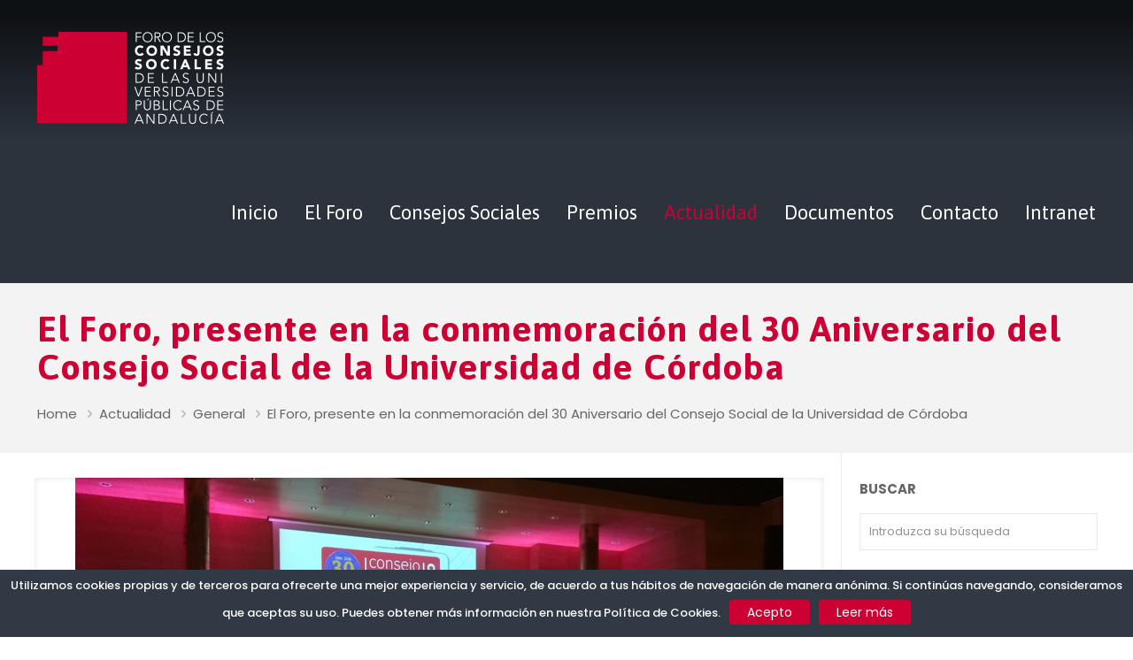

--- FILE ---
content_type: text/html; charset=UTF-8
request_url: https://consejosandalucia.org/el-foro-presente-en-la-conmemoracion-del-30-aniversario-del-consejo-social-de-la-universidad-de-cordoba/
body_size: 29186
content:
<!DOCTYPE html>
<html class="no-js" lang="es-ES" itemscope itemtype="https://schema.org/Article">

<!-- head -->
<head>

<!-- meta -->
<meta charset="UTF-8" />
<meta name="viewport" content="width=device-width, initial-scale=1, maximum-scale=1" />

<link rel="shortcut icon" href="https://consejosandalucia.org/wp-content/uploads/2018/06/favicon.png" />

<!-- wp_head() -->
<script>var et_site_url='https://consejosandalucia.org';var et_post_id='761';function et_core_page_resource_fallback(a,b){"undefined"===typeof b&&(b=a.sheet.cssRules&&0===a.sheet.cssRules.length);b&&(a.onerror=null,a.onload=null,a.href?a.href=et_site_url+"/?et_core_page_resource="+a.id+et_post_id:a.src&&(a.src=et_site_url+"/?et_core_page_resource="+a.id+et_post_id))}
</script><title>El Foro, presente en la conmemoración del 30 Aniversario del Consejo Social de la Universidad de Córdoba - Foro Consejos Andalucía</title>
<!-- script | dynamic -->
<script id="mfn-dnmc-config-js">
//<![CDATA[
window.mfn_ajax = "https://consejosandalucia.org/wp-admin/admin-ajax.php";
window.mfn = {mobile_init:1240,nicescroll:40,parallax:"translate3d",responsive:1,retina_js:0};
window.mfn_lightbox = {disable:false,disableMobile:false,title:false,};
window.mfn_sliders = {blog:0,clients:0,offer:0,portfolio:0,shop:0,slider:0,testimonials:0};
//]]>
</script>

<!-- This site is optimized with the Yoast SEO plugin v11.2.1 - https://yoast.com/wordpress/plugins/seo/ -->
<link rel="canonical" href="https://consejosandalucia.org/el-foro-presente-en-la-conmemoracion-del-30-aniversario-del-consejo-social-de-la-universidad-de-cordoba/" />
<meta property="og:locale" content="es_ES" />
<meta property="og:type" content="article" />
<meta property="og:title" content="El Foro, presente en la conmemoración del 30 Aniversario del Consejo Social de la Universidad de Córdoba - Foro Consejos Andalucía" />
<meta property="og:description" content="El solemne acto desarrollado hoy en la Facultad de Filosofía y Letras de la Universidad de Córdoba ha puesto el […]" />
<meta property="og:url" content="https://consejosandalucia.org/el-foro-presente-en-la-conmemoracion-del-30-aniversario-del-consejo-social-de-la-universidad-de-cordoba/" />
<meta property="og:site_name" content="Foro Consejos Andalucía" />
<meta property="article:section" content="General" />
<meta property="article:published_time" content="2016-10-28T20:48:13+00:00" />
<meta property="article:modified_time" content="2018-07-09T23:09:33+00:00" />
<meta property="og:updated_time" content="2018-07-09T23:09:33+00:00" />
<meta property="og:image" content="https://consejosandalucia.org/wp-content/uploads/2018/07/30anos2.jpg" />
<meta property="og:image:secure_url" content="https://consejosandalucia.org/wp-content/uploads/2018/07/30anos2.jpg" />
<meta property="og:image:width" content="800" />
<meta property="og:image:height" content="450" />
<meta name="twitter:card" content="summary_large_image" />
<meta name="twitter:description" content="El solemne acto desarrollado hoy en la Facultad de Filosofía y Letras de la Universidad de Córdoba ha puesto el […]" />
<meta name="twitter:title" content="El Foro, presente en la conmemoración del 30 Aniversario del Consejo Social de la Universidad de Córdoba - Foro Consejos Andalucía" />
<meta name="twitter:site" content="@ForoCSA" />
<meta name="twitter:image" content="https://consejosandalucia.org/wp-content/uploads/2018/07/30anos2.jpg" />
<meta name="twitter:creator" content="@ForoCSA" />
<script type='application/ld+json' class='yoast-schema-graph yoast-schema-graph--main'>{"@context":"https://schema.org","@graph":[{"@type":"Organization","@id":"https://consejosandalucia.org/#organization","name":"Foro de los Consejos Sociales de las Universidades Andaluzas","url":"https://consejosandalucia.org/","sameAs":["https://twitter.com/ForoCSA"],"logo":{"@type":"ImageObject","@id":"https://consejosandalucia.org/#logo","url":"https://consejosandalucia.org/wp-content/uploads/2018/12/unnamed-file.jpeg","width":450,"height":261,"caption":"Foro de los Consejos Sociales de las Universidades Andaluzas"},"image":{"@id":"https://consejosandalucia.org/#logo"}},{"@type":"WebSite","@id":"https://consejosandalucia.org/#website","url":"https://consejosandalucia.org/","name":"Foro Consejos Andaluc\u00eda","publisher":{"@id":"https://consejosandalucia.org/#organization"},"potentialAction":{"@type":"SearchAction","target":"https://consejosandalucia.org/?s={search_term_string}","query-input":"required name=search_term_string"}},{"@type":"WebPage","@id":"https://consejosandalucia.org/el-foro-presente-en-la-conmemoracion-del-30-aniversario-del-consejo-social-de-la-universidad-de-cordoba/#webpage","url":"https://consejosandalucia.org/el-foro-presente-en-la-conmemoracion-del-30-aniversario-del-consejo-social-de-la-universidad-de-cordoba/","inLanguage":"es-ES","name":"El Foro, presente en la conmemoraci\u00f3n del 30 Aniversario del Consejo Social de la Universidad de C\u00f3rdoba - Foro Consejos Andaluc\u00eda","isPartOf":{"@id":"https://consejosandalucia.org/#website"},"image":{"@type":"ImageObject","@id":"https://consejosandalucia.org/el-foro-presente-en-la-conmemoracion-del-30-aniversario-del-consejo-social-de-la-universidad-de-cordoba/#primaryimage","url":"https://consejosandalucia.org/wp-content/uploads/2018/07/30anos2.jpg","width":800,"height":450},"primaryImageOfPage":{"@id":"https://consejosandalucia.org/el-foro-presente-en-la-conmemoracion-del-30-aniversario-del-consejo-social-de-la-universidad-de-cordoba/#primaryimage"},"datePublished":"2016-10-28T20:48:13+00:00","dateModified":"2018-07-09T23:09:33+00:00"},{"@type":"Article","@id":"https://consejosandalucia.org/el-foro-presente-en-la-conmemoracion-del-30-aniversario-del-consejo-social-de-la-universidad-de-cordoba/#article","isPartOf":{"@id":"https://consejosandalucia.org/el-foro-presente-en-la-conmemoracion-del-30-aniversario-del-consejo-social-de-la-universidad-de-cordoba/#webpage"},"author":{"@id":"https://consejosandalucia.org/author/sergio-perezsolegmail-com/#author","name":"Sergio P\u00e9rez Sol\u00e9"},"publisher":{"@id":"https://consejosandalucia.org/#organization"},"headline":"El Foro, presente en la conmemoraci\u00f3n del 30 Aniversario del Consejo Social de la Universidad de C\u00f3rdoba","datePublished":"2016-10-28T20:48:13+00:00","dateModified":"2018-07-09T23:09:33+00:00","commentCount":0,"mainEntityOfPage":"https://consejosandalucia.org/el-foro-presente-en-la-conmemoracion-del-30-aniversario-del-consejo-social-de-la-universidad-de-cordoba/#webpage","image":{"@id":"https://consejosandalucia.org/el-foro-presente-en-la-conmemoracion-del-30-aniversario-del-consejo-social-de-la-universidad-de-cordoba/#primaryimage"},"articleSection":"General"},{"@type":"Person","@id":"https://consejosandalucia.org/author/sergio-perezsolegmail-com/#author","name":"Sergio P\u00e9rez Sol\u00e9","image":{"@type":"ImageObject","@id":"https://consejosandalucia.org/#personlogo","url":"https://secure.gravatar.com/avatar/90bca04fe10d42204be632fbc7ad1f80?s=96&d=mm&r=g","caption":"Sergio P\u00e9rez Sol\u00e9"},"sameAs":[]}]}</script>
<!-- / Yoast SEO plugin. -->

<link rel='dns-prefetch' href='//fonts.googleapis.com' />
<link rel='dns-prefetch' href='//s.w.org' />
<link rel="alternate" type="application/rss+xml" title="Foro Consejos Andalucía &raquo; Feed" href="https://consejosandalucia.org/feed/" />
<link rel="alternate" type="application/rss+xml" title="Foro Consejos Andalucía &raquo; RSS de los comentarios" href="https://consejosandalucia.org/comments/feed/" />
<link rel="alternate" type="application/rss+xml" title="Foro Consejos Andalucía &raquo; El Foro, presente en la conmemoración del 30 Aniversario del Consejo Social de la Universidad de Córdoba RSS de los comentarios" href="https://consejosandalucia.org/el-foro-presente-en-la-conmemoracion-del-30-aniversario-del-consejo-social-de-la-universidad-de-cordoba/feed/" />
<!-- This site uses the Google Analytics by MonsterInsights plugin v7.6.0 - Using Analytics tracking - https://www.monsterinsights.com/ -->
<script type="text/javascript" data-cfasync="false">
	var mi_version         = '7.6.0';
	var mi_track_user      = true;
	var mi_no_track_reason = '';
	
	var disableStr = 'ga-disable-UA-55441621-2';

	/* Function to detect opted out users */
	function __gaTrackerIsOptedOut() {
		return document.cookie.indexOf(disableStr + '=true') > -1;
	}

	/* Disable tracking if the opt-out cookie exists. */
	if ( __gaTrackerIsOptedOut() ) {
		window[disableStr] = true;
	}

	/* Opt-out function */
	function __gaTrackerOptout() {
	  document.cookie = disableStr + '=true; expires=Thu, 31 Dec 2099 23:59:59 UTC; path=/';
	  window[disableStr] = true;
	}
	
	if ( mi_track_user ) {
		(function(i,s,o,g,r,a,m){i['GoogleAnalyticsObject']=r;i[r]=i[r]||function(){
			(i[r].q=i[r].q||[]).push(arguments)},i[r].l=1*new Date();a=s.createElement(o),
			m=s.getElementsByTagName(o)[0];a.async=1;a.src=g;m.parentNode.insertBefore(a,m)
		})(window,document,'script','//www.google-analytics.com/analytics.js','__gaTracker');

		__gaTracker('create', 'UA-55441621-2', 'auto');
		__gaTracker('set', 'forceSSL', true);
		__gaTracker('require', 'displayfeatures');
		__gaTracker('send','pageview');
	} else {
		console.log( "" );
		(function() {
			/* https://developers.google.com/analytics/devguides/collection/analyticsjs/ */
			var noopfn = function() {
				return null;
			};
			var noopnullfn = function() {
				return null;
			};
			var Tracker = function() {
				return null;
			};
			var p = Tracker.prototype;
			p.get = noopfn;
			p.set = noopfn;
			p.send = noopfn;
			var __gaTracker = function() {
				var len = arguments.length;
				if ( len === 0 ) {
					return;
				}
				var f = arguments[len-1];
				if ( typeof f !== 'object' || f === null || typeof f.hitCallback !== 'function' ) {
					console.log( 'Not running function __gaTracker(' + arguments[0] + " ....) because you are not being tracked. " + mi_no_track_reason );
					return;
				}
				try {
					f.hitCallback();
				} catch (ex) {

				}
			};
			__gaTracker.create = function() {
				return new Tracker();
			};
			__gaTracker.getByName = noopnullfn;
			__gaTracker.getAll = function() {
				return [];
			};
			__gaTracker.remove = noopfn;
			window['__gaTracker'] = __gaTracker;
					})();
		}
</script>
<!-- / Google Analytics by MonsterInsights -->
		<script type="text/javascript">
			window._wpemojiSettings = {"baseUrl":"https:\/\/s.w.org\/images\/core\/emoji\/2.4\/72x72\/","ext":".png","svgUrl":"https:\/\/s.w.org\/images\/core\/emoji\/2.4\/svg\/","svgExt":".svg","source":{"concatemoji":"https:\/\/consejosandalucia.org\/wp-includes\/js\/wp-emoji-release.min.js?ver=4.9.6"}};
			!function(a,b,c){function d(a,b){var c=String.fromCharCode;l.clearRect(0,0,k.width,k.height),l.fillText(c.apply(this,a),0,0);var d=k.toDataURL();l.clearRect(0,0,k.width,k.height),l.fillText(c.apply(this,b),0,0);var e=k.toDataURL();return d===e}function e(a){var b;if(!l||!l.fillText)return!1;switch(l.textBaseline="top",l.font="600 32px Arial",a){case"flag":return!(b=d([55356,56826,55356,56819],[55356,56826,8203,55356,56819]))&&(b=d([55356,57332,56128,56423,56128,56418,56128,56421,56128,56430,56128,56423,56128,56447],[55356,57332,8203,56128,56423,8203,56128,56418,8203,56128,56421,8203,56128,56430,8203,56128,56423,8203,56128,56447]),!b);case"emoji":return b=d([55357,56692,8205,9792,65039],[55357,56692,8203,9792,65039]),!b}return!1}function f(a){var c=b.createElement("script");c.src=a,c.defer=c.type="text/javascript",b.getElementsByTagName("head")[0].appendChild(c)}var g,h,i,j,k=b.createElement("canvas"),l=k.getContext&&k.getContext("2d");for(j=Array("flag","emoji"),c.supports={everything:!0,everythingExceptFlag:!0},i=0;i<j.length;i++)c.supports[j[i]]=e(j[i]),c.supports.everything=c.supports.everything&&c.supports[j[i]],"flag"!==j[i]&&(c.supports.everythingExceptFlag=c.supports.everythingExceptFlag&&c.supports[j[i]]);c.supports.everythingExceptFlag=c.supports.everythingExceptFlag&&!c.supports.flag,c.DOMReady=!1,c.readyCallback=function(){c.DOMReady=!0},c.supports.everything||(h=function(){c.readyCallback()},b.addEventListener?(b.addEventListener("DOMContentLoaded",h,!1),a.addEventListener("load",h,!1)):(a.attachEvent("onload",h),b.attachEvent("onreadystatechange",function(){"complete"===b.readyState&&c.readyCallback()})),g=c.source||{},g.concatemoji?f(g.concatemoji):g.wpemoji&&g.twemoji&&(f(g.twemoji),f(g.wpemoji)))}(window,document,window._wpemojiSettings);
		</script>
		<style type="text/css">
img.wp-smiley,
img.emoji {
	display: inline !important;
	border: none !important;
	box-shadow: none !important;
	height: 1em !important;
	width: 1em !important;
	margin: 0 .07em !important;
	vertical-align: -0.1em !important;
	background: none !important;
	padding: 0 !important;
}
</style>
<link rel='stylesheet' id='contact-form-7-css'  href='https://consejosandalucia.org/wp-content/plugins/contact-form-7/includes/css/styles.css?ver=5.1.3' type='text/css' media='all' />
<link rel='stylesheet' id='cookie-notice-front-css'  href='https://consejosandalucia.org/wp-content/plugins/cookie-notice/css/front.min.css?ver=4.9.6' type='text/css' media='all' />
<link rel='stylesheet' id='rs-plugin-settings-css'  href='https://consejosandalucia.org/wp-content/plugins/revslider/public/assets/css/settings.css?ver=5.4.8' type='text/css' media='all' />
<style id='rs-plugin-settings-inline-css' type='text/css'>
#rs-demo-id {}
</style>
<link rel='stylesheet' id='mfn-base-css'  href='https://consejosandalucia.org/wp-content/themes/betheme/css/base.css?ver=20.8.9' type='text/css' media='all' />
<link rel='stylesheet' id='mfn-layout-css'  href='https://consejosandalucia.org/wp-content/themes/betheme/css/layout.css?ver=20.8.9' type='text/css' media='all' />
<link rel='stylesheet' id='mfn-shortcodes-css'  href='https://consejosandalucia.org/wp-content/themes/betheme/css/shortcodes.css?ver=20.8.9' type='text/css' media='all' />
<link rel='stylesheet' id='mfn-animations-css'  href='https://consejosandalucia.org/wp-content/themes/betheme/assets/animations/animations.min.css?ver=20.8.9' type='text/css' media='all' />
<link rel='stylesheet' id='mfn-jquery-ui-css'  href='https://consejosandalucia.org/wp-content/themes/betheme/assets/ui/jquery.ui.all.css?ver=20.8.9' type='text/css' media='all' />
<link rel='stylesheet' id='mfn-jplayer-css'  href='https://consejosandalucia.org/wp-content/themes/betheme/assets/jplayer/css/jplayer.blue.monday.css?ver=20.8.9' type='text/css' media='all' />
<link rel='stylesheet' id='mfn-responsive-css'  href='https://consejosandalucia.org/wp-content/themes/betheme/css/responsive.css?ver=20.8.9' type='text/css' media='all' />
<link rel='stylesheet' id='Poppins-css'  href='https://fonts.googleapis.com/css?family=Poppins%3A1%2C300%2C400%2C400italic%2C500%2C700%2C700italic&#038;ver=4.9.6' type='text/css' media='all' />
<link rel='stylesheet' id='Asap-css'  href='https://fonts.googleapis.com/css?family=Asap%3A1%2C300%2C400%2C400italic%2C500%2C700%2C700italic&#038;ver=4.9.6' type='text/css' media='all' />
<link rel='stylesheet' id='style-css'  href='https://consejosandalucia.org/wp-content/themes/inicianet-betheme-child/style.css?ver=20.8.9' type='text/css' media='all' />
<link rel='stylesheet' id='inicianet-custom-less-css'  href='https://consejosandalucia.org/wp-content/uploads/wp-less/inicianet-betheme-child/css/inicianet-custom-abb75a2f2e.css' type='text/css' media='all' />
<link rel='stylesheet' id='js_composer_front-css'  href='//consejosandalucia.org/wp-content/uploads/js_composer/js_composer_front_custom.css?ver=5.4.7' type='text/css' media='all' />
<script>if (document.location.protocol != "https:") {document.location = document.URL.replace(/^http:/i, "https:");}</script><script type='text/javascript'>
/* <![CDATA[ */
var monsterinsights_frontend = {"js_events_tracking":"true","download_extensions":"doc,exe,js,pdf,ppt,tgz,zip,xls","inbound_paths":"[]","home_url":"https:\/\/consejosandalucia.org","hash_tracking":"false"};
/* ]]> */
</script>
<script type='text/javascript' src='https://consejosandalucia.org/wp-content/plugins/google-analytics-for-wordpress/assets/js/frontend.min.js?ver=7.6.0'></script>
<script type='text/javascript' src='https://consejosandalucia.org/wp-includes/js/jquery/jquery.js?ver=1.12.4'></script>
<script type='text/javascript' src='https://consejosandalucia.org/wp-includes/js/jquery/jquery-migrate.min.js?ver=1.4.1'></script>
<script type='text/javascript'>
/* <![CDATA[ */
var cnArgs = {"ajaxurl":"https:\/\/consejosandalucia.org\/wp-admin\/admin-ajax.php","hideEffect":"fade","onScroll":"no","onScrollOffset":"100","cookieName":"cookie_notice_accepted","cookieValue":"true","cookieTime":"2592000","cookiePath":"\/","cookieDomain":"","redirection":"","cache":"","refuse":"no","revoke_cookies":"0","revoke_cookies_opt":"automatic","secure":"1"};
/* ]]> */
</script>
<script type='text/javascript' src='https://consejosandalucia.org/wp-content/plugins/cookie-notice/js/front.min.js?ver=1.2.46'></script>
<script type='text/javascript' src='https://consejosandalucia.org/wp-content/plugins/revslider/public/assets/js/jquery.themepunch.tools.min.js?ver=5.4.8'></script>
<script type='text/javascript' src='https://consejosandalucia.org/wp-content/plugins/revslider/public/assets/js/jquery.themepunch.revolution.min.js?ver=5.4.8'></script>
<script type='text/javascript'>
/* <![CDATA[ */
var aamLocal = {"nonce":"22aaf70a80","ajaxurl":"https:\/\/consejosandalucia.org\/wp-admin\/admin-ajax.php"};
/* ]]> */
</script>
<script type='text/javascript' src='//consejosandalucia.org/wp-content/plugins/advanced-access-manager/media/js/aam-login.js?ver=4.9.6'></script>
<script type='text/javascript' src='https://consejosandalucia.org/wp-content/plugins/inicianet-documentos/assets/public/js/inicianet-custom.js?ver=4.9.6'></script>
<script type='text/javascript' src='https://consejosandalucia.org/wp-content/themes/inicianet-betheme-child/js/inicianet-custom.js?ver=4.9.6'></script>
<link rel='https://api.w.org/' href='https://consejosandalucia.org/wp-json/' />
<link rel="EditURI" type="application/rsd+xml" title="RSD" href="https://consejosandalucia.org/xmlrpc.php?rsd" />
<link rel="wlwmanifest" type="application/wlwmanifest+xml" href="https://consejosandalucia.org/wp-includes/wlwmanifest.xml" /> 
<link rel='shortlink' href='https://consejosandalucia.org/?p=761' />
<link rel="alternate" type="application/json+oembed" href="https://consejosandalucia.org/wp-json/oembed/1.0/embed?url=https%3A%2F%2Fconsejosandalucia.org%2Fel-foro-presente-en-la-conmemoracion-del-30-aniversario-del-consejo-social-de-la-universidad-de-cordoba%2F" />
<link rel="alternate" type="text/xml+oembed" href="https://consejosandalucia.org/wp-json/oembed/1.0/embed?url=https%3A%2F%2Fconsejosandalucia.org%2Fel-foro-presente-en-la-conmemoracion-del-30-aniversario-del-consejo-social-de-la-universidad-de-cordoba%2F&#038;format=xml" />

		<script async src="https://www.googletagmanager.com/gtag/js?id=UA-55441621-2"></script>
		<script>
			window.dataLayer = window.dataLayer || [];
			function gtag(){dataLayer.push(arguments);}
			gtag('js', new Date());
			gtag('config', 'UA-55441621-2');
		</script>

	<script type="text/javascript">
	window._wp_rp_static_base_url = 'https://wprp.sovrn.com/static/';
	window._wp_rp_wp_ajax_url = "https://consejosandalucia.org/wp-admin/admin-ajax.php";
	window._wp_rp_plugin_version = '3.6.4';
	window._wp_rp_post_id = '761';
	window._wp_rp_num_rel_posts = '3';
	window._wp_rp_thumbnails = true;
	window._wp_rp_post_title = 'El+Foro%2C+presente+en+la+conmemoraci%C3%B3n+del+30+Aniversario+del+Consejo+Social+de+la+Universidad+de+C%C3%B3rdoba';
	window._wp_rp_post_tags = ['general', 'en', 'tre', 'el', 'digit', 'una', 'la', 'lo', 'civil', 'de', 'aqua', 'al', 'social', 'hoi', '30', 'del'];
	window._wp_rp_promoted_content = true;
</script>
<link rel="stylesheet" href="https://consejosandalucia.org/wp-content/plugins/wordpress-23-related-posts-plugin/static/themes/modern.css?version=3.6.4" />
<!-- style | dynamic -->
<style id="mfn-dnmc-style-css">
@media only screen and (min-width: 1240px){body:not(.header-simple) #Top_bar #menu{display:block!important}.tr-menu #Top_bar #menu{background:none!important}#Top_bar .menu > li > ul.mfn-megamenu{width:984px}#Top_bar .menu > li > ul.mfn-megamenu > li{float:left}#Top_bar .menu > li > ul.mfn-megamenu > li.mfn-megamenu-cols-1{width:100%}#Top_bar .menu > li > ul.mfn-megamenu > li.mfn-megamenu-cols-2{width:50%}#Top_bar .menu > li > ul.mfn-megamenu > li.mfn-megamenu-cols-3{width:33.33%}#Top_bar .menu > li > ul.mfn-megamenu > li.mfn-megamenu-cols-4{width:25%}#Top_bar .menu > li > ul.mfn-megamenu > li.mfn-megamenu-cols-5{width:20%}#Top_bar .menu > li > ul.mfn-megamenu > li.mfn-megamenu-cols-6{width:16.66%}#Top_bar .menu > li > ul.mfn-megamenu > li > ul{display:block!important;position:inherit;left:auto;top:auto;border-width:0 1px 0 0}#Top_bar .menu > li > ul.mfn-megamenu > li:last-child > ul{border:0}#Top_bar .menu > li > ul.mfn-megamenu > li > ul li{width:auto}#Top_bar .menu > li > ul.mfn-megamenu a.mfn-megamenu-title{text-transform:uppercase;font-weight:400;background:none}#Top_bar .menu > li > ul.mfn-megamenu a .menu-arrow{display:none}.menuo-right #Top_bar .menu > li > ul.mfn-megamenu{left:auto;right:0}.menuo-right #Top_bar .menu > li > ul.mfn-megamenu-bg{box-sizing:border-box}#Top_bar .menu > li > ul.mfn-megamenu-bg{padding:20px 166px 20px 20px;background-repeat:no-repeat;background-position:right bottom}.rtl #Top_bar .menu > li > ul.mfn-megamenu-bg{padding-left:166px;padding-right:20px;background-position:left bottom}#Top_bar .menu > li > ul.mfn-megamenu-bg > li{background:none}#Top_bar .menu > li > ul.mfn-megamenu-bg > li a{border:none}#Top_bar .menu > li > ul.mfn-megamenu-bg > li > ul{background:none!important;-webkit-box-shadow:0 0 0 0;-moz-box-shadow:0 0 0 0;box-shadow:0 0 0 0}.mm-vertical #Top_bar .container{position:relative;}.mm-vertical #Top_bar .top_bar_left{position:static;}.mm-vertical #Top_bar .menu > li ul{box-shadow:0 0 0 0 transparent!important;background-image:none;}.mm-vertical #Top_bar .menu > li > ul.mfn-megamenu{width:98%!important;margin:0 1%;padding:20px 0;}.mm-vertical.header-plain #Top_bar .menu > li > ul.mfn-megamenu{width:100%!important;margin:0;}.mm-vertical #Top_bar .menu > li > ul.mfn-megamenu > li{display:table-cell;float:none!important;width:10%;padding:0 15px;border-right:1px solid rgba(0, 0, 0, 0.05);}.mm-vertical #Top_bar .menu > li > ul.mfn-megamenu > li:last-child{border-right-width:0}.mm-vertical #Top_bar .menu > li > ul.mfn-megamenu > li.hide-border{border-right-width:0}.mm-vertical #Top_bar .menu > li > ul.mfn-megamenu > li a{border-bottom-width:0;padding:9px 15px;line-height:120%;}.mm-vertical #Top_bar .menu > li > ul.mfn-megamenu a.mfn-megamenu-title{font-weight:700;}.rtl .mm-vertical #Top_bar .menu > li > ul.mfn-megamenu > li:first-child{border-right-width:0}.rtl .mm-vertical #Top_bar .menu > li > ul.mfn-megamenu > li:last-child{border-right-width:1px}#Header_creative #Top_bar .menu > li > ul.mfn-megamenu{width:980px!important;margin:0;}.header-plain:not(.menuo-right) #Header .top_bar_left{width:auto!important}.header-stack.header-center #Top_bar #menu{display:inline-block!important}.header-simple #Top_bar #menu{display:none;height:auto;width:300px;bottom:auto;top:100%;right:1px;position:absolute;margin:0}.header-simple #Header a.responsive-menu-toggle{display:block;right:10px}.header-simple #Top_bar #menu > ul{width:100%;float:left}.header-simple #Top_bar #menu ul li{width:100%;padding-bottom:0;border-right:0;position:relative}.header-simple #Top_bar #menu ul li a{padding:0 20px;margin:0;display:block;height:auto;line-height:normal;border:none}.header-simple #Top_bar #menu ul li a:after{display:none}.header-simple #Top_bar #menu ul li a span{border:none;line-height:44px;display:inline;padding:0}.header-simple #Top_bar #menu ul li.submenu .menu-toggle{display:block;position:absolute;right:0;top:0;width:44px;height:44px;line-height:44px;font-size:30px;font-weight:300;text-align:center;cursor:pointer;color:#444;opacity:0.33;}.header-simple #Top_bar #menu ul li.submenu .menu-toggle:after{content:"+"}.header-simple #Top_bar #menu ul li.hover > .menu-toggle:after{content:"-"}.header-simple #Top_bar #menu ul li.hover a{border-bottom:0}.header-simple #Top_bar #menu ul.mfn-megamenu li .menu-toggle{display:none}.header-simple #Top_bar #menu ul li ul{position:relative!important;left:0!important;top:0;padding:0;margin:0!important;width:auto!important;background-image:none}.header-simple #Top_bar #menu ul li ul li{width:100%!important;display:block;padding:0;}.header-simple #Top_bar #menu ul li ul li a{padding:0 20px 0 30px}.header-simple #Top_bar #menu ul li ul li a .menu-arrow{display:none}.header-simple #Top_bar #menu ul li ul li a span{padding:0}.header-simple #Top_bar #menu ul li ul li a span:after{display:none!important}.header-simple #Top_bar .menu > li > ul.mfn-megamenu a.mfn-megamenu-title{text-transform:uppercase;font-weight:400}.header-simple #Top_bar .menu > li > ul.mfn-megamenu > li > ul{display:block!important;position:inherit;left:auto;top:auto}.header-simple #Top_bar #menu ul li ul li ul{border-left:0!important;padding:0;top:0}.header-simple #Top_bar #menu ul li ul li ul li a{padding:0 20px 0 40px}.rtl.header-simple #Top_bar #menu{left:1px;right:auto}.rtl.header-simple #Top_bar a.responsive-menu-toggle{left:10px;right:auto}.rtl.header-simple #Top_bar #menu ul li.submenu .menu-toggle{left:0;right:auto}.rtl.header-simple #Top_bar #menu ul li ul{left:auto!important;right:0!important}.rtl.header-simple #Top_bar #menu ul li ul li a{padding:0 30px 0 20px}.rtl.header-simple #Top_bar #menu ul li ul li ul li a{padding:0 40px 0 20px}.menu-highlight #Top_bar .menu > li{margin:0 2px}.menu-highlight:not(.header-creative) #Top_bar .menu > li > a{margin:20px 0;padding:0;-webkit-border-radius:5px;border-radius:5px}.menu-highlight #Top_bar .menu > li > a:after{display:none}.menu-highlight #Top_bar .menu > li > a span:not(.description){line-height:50px}.menu-highlight #Top_bar .menu > li > a span.description{display:none}.menu-highlight.header-stack #Top_bar .menu > li > a{margin:10px 0!important}.menu-highlight.header-stack #Top_bar .menu > li > a span:not(.description){line-height:40px}.menu-highlight.header-transparent #Top_bar .menu > li > a{margin:5px 0}.menu-highlight.header-simple #Top_bar #menu ul li,.menu-highlight.header-creative #Top_bar #menu ul li{margin:0}.menu-highlight.header-simple #Top_bar #menu ul li > a,.menu-highlight.header-creative #Top_bar #menu ul li > a{-webkit-border-radius:0;border-radius:0}.menu-highlight:not(.header-fixed):not(.header-simple) #Top_bar.is-sticky .menu > li > a{margin:10px 0!important;padding:5px 0!important}.menu-highlight:not(.header-fixed):not(.header-simple) #Top_bar.is-sticky .menu > li > a span{line-height:30px!important}.header-modern.menu-highlight.menuo-right .menu_wrapper{margin-right:20px}.menu-line-below #Top_bar .menu > li > a:after{top:auto;bottom:-4px}.menu-line-below #Top_bar.is-sticky .menu > li > a:after{top:auto;bottom:-4px}.menu-line-below-80 #Top_bar:not(.is-sticky) .menu > li > a:after{height:4px;left:10%;top:50%;margin-top:20px;width:80%}.menu-line-below-80-1 #Top_bar:not(.is-sticky) .menu > li > a:after{height:1px;left:10%;top:50%;margin-top:20px;width:80%}.menu-link-color #Top_bar .menu > li > a:after{display:none!important}.menu-arrow-top #Top_bar .menu > li > a:after{background:none repeat scroll 0 0 rgba(0,0,0,0)!important;border-color:#ccc transparent transparent;border-style:solid;border-width:7px 7px 0;display:block;height:0;left:50%;margin-left:-7px;top:0!important;width:0}.menu-arrow-top.header-transparent #Top_bar .menu > li > a:after,.menu-arrow-top.header-plain #Top_bar .menu > li > a:after{display:none}.menu-arrow-top #Top_bar.is-sticky .menu > li > a:after{top:0!important}.menu-arrow-bottom #Top_bar .menu > li > a:after{background:none!important;border-color:transparent transparent #ccc;border-style:solid;border-width:0 7px 7px;display:block;height:0;left:50%;margin-left:-7px;top:auto;bottom:0;width:0}.menu-arrow-bottom.header-transparent #Top_bar .menu > li > a:after,.menu-arrow-bottom.header-plain #Top_bar .menu > li > a:after{display:none}.menu-arrow-bottom #Top_bar.is-sticky .menu > li > a:after{top:auto;bottom:0}.menuo-no-borders #Top_bar .menu > li > a span:not(.description){border-right-width:0}.menuo-no-borders #Header_creative #Top_bar .menu > li > a span{border-bottom-width:0}.menuo-right #Top_bar .menu_wrapper{float:right}.menuo-right.header-stack:not(.header-center) #Top_bar .menu_wrapper{margin-right:150px}body.header-creative{padding-left:50px}body.header-creative.header-open{padding-left:250px}body.error404,body.under-construction,body.template-blank{padding-left:0!important}.header-creative.footer-fixed #Footer,.header-creative.footer-sliding #Footer,.header-creative.footer-stick #Footer.is-sticky{box-sizing:border-box;padding-left:50px;}.header-open.footer-fixed #Footer,.header-open.footer-sliding #Footer,.header-creative.footer-stick #Footer.is-sticky{padding-left:250px;}.header-rtl.header-creative.footer-fixed #Footer,.header-rtl.header-creative.footer-sliding #Footer,.header-rtl.header-creative.footer-stick #Footer.is-sticky{padding-left:0;padding-right:50px;}.header-rtl.header-open.footer-fixed #Footer,.header-rtl.header-open.footer-sliding #Footer,.header-rtl.header-creative.footer-stick #Footer.is-sticky{padding-right:250px;}#Header_creative{background:#fff;position:fixed;width:250px;height:100%;left:-200px;top:0;z-index:9002;-webkit-box-shadow:2px 0 4px 2px rgba(0,0,0,.15);box-shadow:2px 0 4px 2px rgba(0,0,0,.15)}#Header_creative .container{width:100%}#Header_creative .creative-wrapper{opacity:0;margin-right:50px}#Header_creative a.creative-menu-toggle{display:block;width:34px;height:34px;line-height:34px;font-size:22px;text-align:center;position:absolute;top:10px;right:8px;border-radius:3px}.admin-bar #Header_creative a.creative-menu-toggle{top:42px}#Header_creative #Top_bar{position:static;width:100%}#Header_creative #Top_bar .top_bar_left{width:100%!important;float:none}#Header_creative #Top_bar .top_bar_right{width:100%!important;float:none;height:auto;margin-bottom:35px;text-align:center;padding:0 20px;top:0;-webkit-box-sizing:border-box;-moz-box-sizing:border-box;box-sizing:border-box}#Header_creative #Top_bar .top_bar_right:before{display:none}#Header_creative #Top_bar .top_bar_right_wrapper{top:0}#Header_creative #Top_bar .logo{float:none;text-align:center;margin:15px 0}#Header_creative #Top_bar .menu_wrapper{float:none;margin:0 0 30px}#Header_creative #Top_bar .menu > li{width:100%;float:none;position:relative}#Header_creative #Top_bar .menu > li > a{padding:0;text-align:center}#Header_creative #Top_bar .menu > li > a:after{display:none}#Header_creative #Top_bar .menu > li > a span{border-right:0;border-bottom-width:1px;line-height:38px}#Header_creative #Top_bar .menu li ul{left:100%;right:auto;top:0;box-shadow:2px 2px 2px 0 rgba(0,0,0,0.03);-webkit-box-shadow:2px 2px 2px 0 rgba(0,0,0,0.03)}#Header_creative #Top_bar .menu > li > ul.mfn-megamenu{width:700px!important;}#Header_creative #Top_bar .menu > li > ul.mfn-megamenu > li > ul{left:0}#Header_creative #Top_bar .menu li ul li a{padding-top:9px;padding-bottom:8px}#Header_creative #Top_bar .menu li ul li ul{top:0}#Header_creative #Top_bar .menu > li > a span.description{display:block;font-size:13px;line-height:28px!important;clear:both}#Header_creative #Top_bar .search_wrapper{left:100%;top:auto;bottom:0}#Header_creative #Top_bar a#header_cart{display:inline-block;float:none;top:3px}#Header_creative #Top_bar a#search_button{display:inline-block;float:none;top:3px}#Header_creative #Top_bar .wpml-languages{display:inline-block;float:none;top:0}#Header_creative #Top_bar .wpml-languages.enabled:hover a.active{padding-bottom:9px}#Header_creative #Top_bar .action_button{display:inline-block;float:none;top:16px;margin:0}#Header_creative #Top_bar .banner_wrapper{display:block;text-align:center}#Header_creative #Top_bar .banner_wrapper img{max-width:100%;height:auto;display:inline-block}#Header_creative #Action_bar{display:none;position:absolute;bottom:0;top:auto;clear:both;padding:0 20px;box-sizing:border-box}#Header_creative #Action_bar .social{float:none;text-align:center;padding:5px 0 15px}#Header_creative #Action_bar .social li{margin-bottom:2px}#Header_creative .social li a{color:rgba(0,0,0,.5)}#Header_creative .social li a:hover{color:#000}#Header_creative .creative-social{position:absolute;bottom:10px;right:0;width:50px}#Header_creative .creative-social li{display:block;float:none;width:100%;text-align:center;margin-bottom:5px}.header-creative .fixed-nav.fixed-nav-prev{margin-left:50px}.header-creative.header-open .fixed-nav.fixed-nav-prev{margin-left:250px}.menuo-last #Header_creative #Top_bar .menu li.last ul{top:auto;bottom:0}.header-open #Header_creative{left:0}.header-open #Header_creative .creative-wrapper{opacity:1;margin:0!important;}.header-open #Header_creative .creative-menu-toggle,.header-open #Header_creative .creative-social{display:none}.header-open #Header_creative #Action_bar{display:block}body.header-rtl.header-creative{padding-left:0;padding-right:50px}.header-rtl #Header_creative{left:auto;right:-200px}.header-rtl.nice-scroll #Header_creative{margin-right:10px}.header-rtl #Header_creative .creative-wrapper{margin-left:50px;margin-right:0}.header-rtl #Header_creative a.creative-menu-toggle{left:8px;right:auto}.header-rtl #Header_creative .creative-social{left:0;right:auto}.header-rtl #Footer #back_to_top.sticky{right:125px}.header-rtl #popup_contact{right:70px}.header-rtl #Header_creative #Top_bar .menu li ul{left:auto;right:100%}.header-rtl #Header_creative #Top_bar .search_wrapper{left:auto;right:100%;}.header-rtl .fixed-nav.fixed-nav-prev{margin-left:0!important}.header-rtl .fixed-nav.fixed-nav-next{margin-right:50px}body.header-rtl.header-creative.header-open{padding-left:0;padding-right:250px!important}.header-rtl.header-open #Header_creative{left:auto;right:0}.header-rtl.header-open #Footer #back_to_top.sticky{right:325px}.header-rtl.header-open #popup_contact{right:270px}.header-rtl.header-open .fixed-nav.fixed-nav-next{margin-right:250px}#Header_creative.active{left:-1px;}.header-rtl #Header_creative.active{left:auto;right:-1px;}#Header_creative.active .creative-wrapper{opacity:1;margin:0}.header-creative .vc_row[data-vc-full-width]{padding-left:50px}.header-creative.header-open .vc_row[data-vc-full-width]{padding-left:250px}.header-open .vc_parallax .vc_parallax-inner { left:auto; width: calc(100% - 250px); }.header-open.header-rtl .vc_parallax .vc_parallax-inner { left:0; right:auto; }#Header_creative.scroll{height:100%;overflow-y:auto}#Header_creative.scroll:not(.dropdown) .menu li ul{display:none!important}#Header_creative.scroll #Action_bar{position:static}#Header_creative.dropdown{outline:none}#Header_creative.dropdown #Top_bar .menu_wrapper{float:left}#Header_creative.dropdown #Top_bar #menu ul li{position:relative;float:left}#Header_creative.dropdown #Top_bar #menu ul li a:after{display:none}#Header_creative.dropdown #Top_bar #menu ul li a span{line-height:38px;padding:0}#Header_creative.dropdown #Top_bar #menu ul li.submenu .menu-toggle{display:block;position:absolute;right:0;top:0;width:38px;height:38px;line-height:38px;font-size:26px;font-weight:300;text-align:center;cursor:pointer;color:#444;opacity:0.33;}#Header_creative.dropdown #Top_bar #menu ul li.submenu .menu-toggle:after{content:"+"}#Header_creative.dropdown #Top_bar #menu ul li.hover > .menu-toggle:after{content:"-"}#Header_creative.dropdown #Top_bar #menu ul li.hover a{border-bottom:0}#Header_creative.dropdown #Top_bar #menu ul.mfn-megamenu li .menu-toggle{display:none}#Header_creative.dropdown #Top_bar #menu ul li ul{position:relative!important;left:0!important;top:0;padding:0;margin-left:0!important;width:auto!important;background-image:none}#Header_creative.dropdown #Top_bar #menu ul li ul li{width:100%!important}#Header_creative.dropdown #Top_bar #menu ul li ul li a{padding:0 10px;text-align:center}#Header_creative.dropdown #Top_bar #menu ul li ul li a .menu-arrow{display:none}#Header_creative.dropdown #Top_bar #menu ul li ul li a span{padding:0}#Header_creative.dropdown #Top_bar #menu ul li ul li a span:after{display:none!important}#Header_creative.dropdown #Top_bar .menu > li > ul.mfn-megamenu a.mfn-megamenu-title{text-transform:uppercase;font-weight:400}#Header_creative.dropdown #Top_bar .menu > li > ul.mfn-megamenu > li > ul{display:block!important;position:inherit;left:auto;top:auto}#Header_creative.dropdown #Top_bar #menu ul li ul li ul{border-left:0!important;padding:0;top:0}#Header_creative{transition: left .5s ease-in-out, right .5s ease-in-out;}#Header_creative .creative-wrapper{transition: opacity .5s ease-in-out, margin 0s ease-in-out .5s;}#Header_creative.active .creative-wrapper{transition: opacity .5s ease-in-out, margin 0s ease-in-out;}}@media only screen and (min-width: 768px){#Top_bar.is-sticky{position:fixed!important;width:100%;left:0;top:-60px;height:60px;z-index:701;background:#fff;opacity:.97;filter:alpha(opacity = 97);-webkit-box-shadow:0 2px 5px 0 rgba(0,0,0,0.1);-moz-box-shadow:0 2px 5px 0 rgba(0,0,0,0.1);box-shadow:0 2px 5px 0 rgba(0,0,0,0.1)}.layout-boxed.header-boxed #Top_bar.is-sticky{max-width:1240px;left:50%;-webkit-transform:translateX(-50%);transform:translateX(-50%)}.layout-boxed.header-boxed.nice-scroll #Top_bar.is-sticky{margin-left:-5px}#Top_bar.is-sticky .top_bar_left,#Top_bar.is-sticky .top_bar_right,#Top_bar.is-sticky .top_bar_right:before{background:none}#Top_bar.is-sticky .top_bar_right{top:-4px;height:auto;}#Top_bar.is-sticky .top_bar_right_wrapper{top:15px}.header-plain #Top_bar.is-sticky .top_bar_right_wrapper{top:0}#Top_bar.is-sticky .logo{width:auto;margin:0 30px 0 20px;padding:0}#Top_bar.is-sticky #logo{padding:5px 0!important;height:50px!important;line-height:50px!important}.logo-no-sticky-padding #Top_bar.is-sticky #logo{height:60px!important;line-height:60px!important}#Top_bar.is-sticky #logo img.logo-main{display:none}#Top_bar.is-sticky #logo img.logo-sticky{display:inline;max-height:35px;}#Top_bar.is-sticky .menu_wrapper{clear:none}#Top_bar.is-sticky .menu_wrapper .menu > li > a{padding:15px 0}#Top_bar.is-sticky .menu > li > a,#Top_bar.is-sticky .menu > li > a span{line-height:30px}#Top_bar.is-sticky .menu > li > a:after{top:auto;bottom:-4px}#Top_bar.is-sticky .menu > li > a span.description{display:none}#Top_bar.is-sticky .secondary_menu_wrapper,#Top_bar.is-sticky .banner_wrapper{display:none}.header-overlay #Top_bar.is-sticky{display:none}.sticky-dark #Top_bar.is-sticky{background:rgba(0,0,0,.8)}.sticky-dark #Top_bar.is-sticky #menu{background:rgba(0,0,0,.8)}.sticky-dark #Top_bar.is-sticky .menu > li > a{color:#fff}.sticky-dark #Top_bar.is-sticky .top_bar_right a{color:rgba(255,255,255,.5)}.sticky-dark #Top_bar.is-sticky .wpml-languages a.active,.sticky-dark #Top_bar.is-sticky .wpml-languages ul.wpml-lang-dropdown{background:rgba(0,0,0,0.3);border-color:rgba(0,0,0,0.1)}}@media only screen and (max-width: 1239px){#Top_bar #menu{display:none;height:auto;width:300px;bottom:auto;top:100%;right:1px;position:absolute;margin:0}#Top_bar a.responsive-menu-toggle{display:block}#Top_bar #menu > ul{width:100%;float:left}#Top_bar #menu ul li{width:100%;padding-bottom:0;border-right:0;position:relative}#Top_bar #menu ul li a{padding:0 25px;margin:0;display:block;height:auto;line-height:normal;border:none}#Top_bar #menu ul li a:after{display:none}#Top_bar #menu ul li a span{border:none;line-height:44px;display:inline;padding:0}#Top_bar #menu ul li a span.description{margin:0 0 0 5px}#Top_bar #menu ul li.submenu .menu-toggle{display:block;position:absolute;right:15px;top:0;width:44px;height:44px;line-height:44px;font-size:30px;font-weight:300;text-align:center;cursor:pointer;color:#444;opacity:0.33;}#Top_bar #menu ul li.submenu .menu-toggle:after{content:"+"}#Top_bar #menu ul li.hover > .menu-toggle:after{content:"-"}#Top_bar #menu ul li.hover a{border-bottom:0}#Top_bar #menu ul li a span:after{display:none!important}#Top_bar #menu ul.mfn-megamenu li .menu-toggle{display:none}#Top_bar #menu ul li ul{position:relative!important;left:0!important;top:0;padding:0;margin-left:0!important;width:auto!important;background-image:none!important;box-shadow:0 0 0 0 transparent!important;-webkit-box-shadow:0 0 0 0 transparent!important}#Top_bar #menu ul li ul li{width:100%!important}#Top_bar #menu ul li ul li a{padding:0 20px 0 35px}#Top_bar #menu ul li ul li a .menu-arrow{display:none}#Top_bar #menu ul li ul li a span{padding:0}#Top_bar #menu ul li ul li a span:after{display:none!important}#Top_bar .menu > li > ul.mfn-megamenu a.mfn-megamenu-title{text-transform:uppercase;font-weight:400}#Top_bar .menu > li > ul.mfn-megamenu > li > ul{display:block!important;position:inherit;left:auto;top:auto}#Top_bar #menu ul li ul li ul{border-left:0!important;padding:0;top:0}#Top_bar #menu ul li ul li ul li a{padding:0 20px 0 45px}.rtl #Top_bar #menu{left:1px;right:auto}.rtl #Top_bar a.responsive-menu-toggle{left:20px;right:auto}.rtl #Top_bar #menu ul li.submenu .menu-toggle{left:15px;right:auto;border-left:none;border-right:1px solid #eee}.rtl #Top_bar #menu ul li ul{left:auto!important;right:0!important}.rtl #Top_bar #menu ul li ul li a{padding:0 30px 0 20px}.rtl #Top_bar #menu ul li ul li ul li a{padding:0 40px 0 20px}.header-stack .menu_wrapper a.responsive-menu-toggle{position:static!important;margin:11px 0!important}.header-stack .menu_wrapper #menu{left:0;right:auto}.rtl.header-stack #Top_bar #menu{left:auto;right:0}.admin-bar #Header_creative{top:32px}.header-creative.layout-boxed{padding-top:85px}.header-creative.layout-full-width #Wrapper{padding-top:60px}#Header_creative{position:fixed;width:100%;left:0!important;top:0;z-index:1001}#Header_creative .creative-wrapper{display:block!important;opacity:1!important}#Header_creative .creative-menu-toggle,#Header_creative .creative-social{display:none!important;opacity:1!important;filter:alpha(opacity=100)!important}#Header_creative #Top_bar{position:static;width:100%}#Header_creative #Top_bar #logo{height:50px;line-height:50px;padding:5px 0}#Header_creative #Top_bar #logo img.logo-sticky{max-height:40px!important}#Header_creative #logo img.logo-main{display:none}#Header_creative #logo img.logo-sticky{display:inline-block}.logo-no-sticky-padding #Header_creative #Top_bar #logo{height:60px;line-height:60px;padding:0}.logo-no-sticky-padding #Header_creative #Top_bar #logo img.logo-sticky{max-height:60px!important}#Header_creative #Top_bar .top_bar_right{height:60px;top:0}#Header_creative #Top_bar .top_bar_right:before{display:none}#Header_creative #Top_bar .top_bar_right_wrapper{top:0;padding-top:9px}#Header_creative #Action_bar{display:none}#Header_creative.scroll{overflow:visible!important}}#Header_wrapper, #Intro {background-color: #313944;}#Subheader {background-color: rgba(243, 243, 243, 1);}.header-classic #Action_bar, .header-fixed #Action_bar, .header-plain #Action_bar, .header-split #Action_bar, .header-stack #Action_bar {background-color: #292b33;}#Sliding-top {background-color: #545454;}#Sliding-top a.sliding-top-control {border-right-color: #545454;}#Sliding-top.st-center a.sliding-top-control,#Sliding-top.st-left a.sliding-top-control {border-top-color: #545454;}#Footer {background-color: #313944;}body, ul.timeline_items, .icon_box a .desc, .icon_box a:hover .desc, .feature_list ul li a, .list_item a, .list_item a:hover,.widget_recent_entries ul li a, .flat_box a, .flat_box a:hover, .story_box .desc, .content_slider.carouselul li a .title,.content_slider.flat.description ul li .desc, .content_slider.flat.description ul li a .desc, .post-nav.minimal a i {color: #666666;}.post-nav.minimal a svg {fill: #666666;}.themecolor, .opening_hours .opening_hours_wrapper li span, .fancy_heading_icon .icon_top,.fancy_heading_arrows .icon-right-dir, .fancy_heading_arrows .icon-left-dir, .fancy_heading_line .title,.button-love a.mfn-love, .format-link .post-title .icon-link, .pager-single > span, .pager-single a:hover,.widget_meta ul, .widget_pages ul, .widget_rss ul, .widget_mfn_recent_comments ul li:after, .widget_archive ul,.widget_recent_comments ul li:after, .widget_nav_menu ul, .woocommerce ul.products li.product .price, .shop_slider .shop_slider_ul li .item_wrapper .price,.woocommerce-page ul.products li.product .price, .widget_price_filter .price_label .from, .widget_price_filter .price_label .to,.woocommerce ul.product_list_widget li .quantity .amount, .woocommerce .product div.entry-summary .price, .woocommerce .star-rating span,#Error_404 .error_pic i, .style-simple #Filters .filters_wrapper ul li a:hover, .style-simple #Filters .filters_wrapper ul li.current-cat a,.style-simple .quick_fact .title {color: #cc0033;}.themebg,#comments .commentlist > li .reply a.comment-reply-link,#Filters .filters_wrapper ul li a:hover,#Filters .filters_wrapper ul li.current-cat a,.fixed-nav .arrow,.offer_thumb .slider_pagination a:before,.offer_thumb .slider_pagination a.selected:after,.pager .pages a:hover,.pager .pages a.active,.pager .pages span.page-numbers.current,.pager-single span:after,.portfolio_group.exposure .portfolio-item .desc-inner .line,.Recent_posts ul li .desc:after,.Recent_posts ul li .photo .c,.slider_pagination a.selected,.slider_pagination .slick-active a,.slider_pagination a.selected:after,.slider_pagination .slick-active a:after,.testimonials_slider .slider_images,.testimonials_slider .slider_images a:after,.testimonials_slider .slider_images:before,#Top_bar a#header_cart span,.widget_categories ul,.widget_mfn_menu ul li a:hover,.widget_mfn_menu ul li.current-menu-item:not(.current-menu-ancestor) > a,.widget_mfn_menu ul li.current_page_item:not(.current_page_ancestor) > a,.widget_product_categories ul,.widget_recent_entries ul li:after,.woocommerce-account table.my_account_orders .order-number a,.woocommerce-MyAccount-navigation ul li.is-active a,.style-simple .accordion .question:after,.style-simple .faq .question:after,.style-simple .icon_box .desc_wrapper .title:before,.style-simple #Filters .filters_wrapper ul li a:after,.style-simple .article_box .desc_wrapper p:after,.style-simple .sliding_box .desc_wrapper:after,.style-simple .trailer_box:hover .desc,.tp-bullets.simplebullets.round .bullet.selected,.tp-bullets.simplebullets.round .bullet.selected:after,.tparrows.default,.tp-bullets.tp-thumbs .bullet.selected:after{background-color: #cc0033;}.Latest_news ul li .photo, .Recent_posts.blog_news ul li .photo, .style-simple .opening_hours .opening_hours_wrapper li label,.style-simple .timeline_items li:hover h3, .style-simple .timeline_items li:nth-child(even):hover h3,.style-simple .timeline_items li:hover .desc, .style-simple .timeline_items li:nth-child(even):hover,.style-simple .offer_thumb .slider_pagination a.selected {border-color: #cc0033;}a {color: #cc0033;}a:hover {color: #9f032a;}*::-moz-selection {background-color: #cc0033;}*::selection {background-color: #cc0033;}.blockquote p.author span, .counter .desc_wrapper .title, .article_box .desc_wrapper p, .team .desc_wrapper p.subtitle,.pricing-box .plan-header p.subtitle, .pricing-box .plan-header .price sup.period, .chart_box p, .fancy_heading .inside,.fancy_heading_line .slogan, .post-meta, .post-meta a, .post-footer, .post-footer a span.label, .pager .pages a, .button-love a .label,.pager-single a, #comments .commentlist > li .comment-author .says, .fixed-nav .desc .date, .filters_buttons li.label, .Recent_posts ul li a .desc .date,.widget_recent_entries ul li .post-date, .tp_recent_tweets .twitter_time, .widget_price_filter .price_label, .shop-filters .woocommerce-result-count,.woocommerce ul.product_list_widget li .quantity, .widget_shopping_cart ul.product_list_widget li dl, .product_meta .posted_in,.woocommerce .shop_table .product-name .variation > dd, .shipping-calculator-button:after,.shop_slider .shop_slider_ul li .item_wrapper .price del,.testimonials_slider .testimonials_slider_ul li .author span, .testimonials_slider .testimonials_slider_ul li .author span a, .Latest_news ul li .desc_footer,.share-simple-wrapper .icons a {color: #a8a8a8;}h1, h1 a, h1 a:hover, .text-logo #logo { color: #666666; }h2, h2 a, h2 a:hover { color: #666666; }h3, h3 a, h3 a:hover { color: #666666; }h4, h4 a, h4 a:hover, .style-simple .sliding_box .desc_wrapper h4 { color: #666666; }h5, h5 a, h5 a:hover { color: #666666; }h6, h6 a, h6 a:hover,a.content_link .title { color: #666666; }.dropcap, .highlight:not(.highlight_image) {background-color: #cc0033;}a.button, a.tp-button {background-color: #cc0033;color: #ffffff;}.button-stroke a.button, .button-stroke a.button .button_icon i, .button-stroke a.tp-button {border-color: #cc0033;color: #ffffff;}.button-stroke a:hover.button, .button-stroke a:hover.tp-button {background-color: #cc0033 !important;color: #fff;}a.button_theme, a.tp-button.button_theme,button, input[type="submit"], input[type="reset"], input[type="button"] {background-color: #cc0033;color: #ffffff;}.button-stroke a.button.button_theme,.button-stroke a.button.button_theme .button_icon i, .button-stroke a.tp-button.button_theme,.button-stroke button, .button-stroke input[type="submit"], .button-stroke input[type="reset"], .button-stroke input[type="button"] {border-color: #cc0033;color: #cc0033 !important;}.button-stroke a.button.button_theme:hover, .button-stroke a.tp-button.button_theme:hover,.button-stroke button:hover, .button-stroke input[type="submit"]:hover, .button-stroke input[type="reset"]:hover, .button-stroke input[type="button"]:hover {background-color: #cc0033 !important;color: #ffffff !important;}a.mfn-link {color: #656B6F;}a.mfn-link-2 span, a:hover.mfn-link-2 span:before, a.hover.mfn-link-2 span:before, a.mfn-link-5 span, a.mfn-link-8:after, a.mfn-link-8:before {background: #cc0033;}a:hover.mfn-link {color: #cc0033;}a.mfn-link-2 span:before, a:hover.mfn-link-4:before, a:hover.mfn-link-4:after, a.hover.mfn-link-4:before, a.hover.mfn-link-4:after, a.mfn-link-5:before, a.mfn-link-7:after, a.mfn-link-7:before {background: #cc0033;}a.mfn-link-6:before {border-bottom-color: #cc0033;}.woocommerce #respond input#submit,.woocommerce a.button,.woocommerce button.button,.woocommerce input.button,.woocommerce #respond input#submit:hover,.woocommerce a.button:hover,.woocommerce button.button:hover,.woocommerce input.button:hover{background-color: #cc0033;color: #fff;}.woocommerce #respond input#submit.alt,.woocommerce a.button.alt,.woocommerce button.button.alt,.woocommerce input.button.alt,.woocommerce #respond input#submit.alt:hover,.woocommerce a.button.alt:hover,.woocommerce button.button.alt:hover,.woocommerce input.button.alt:hover{background-color: #cc0033;color: #fff;}.woocommerce #respond input#submit.disabled,.woocommerce #respond input#submit:disabled,.woocommerce #respond input#submit[disabled]:disabled,.woocommerce a.button.disabled,.woocommerce a.button:disabled,.woocommerce a.button[disabled]:disabled,.woocommerce button.button.disabled,.woocommerce button.button:disabled,.woocommerce button.button[disabled]:disabled,.woocommerce input.button.disabled,.woocommerce input.button:disabled,.woocommerce input.button[disabled]:disabled{background-color: #cc0033;color: #fff;}.woocommerce #respond input#submit.disabled:hover,.woocommerce #respond input#submit:disabled:hover,.woocommerce #respond input#submit[disabled]:disabled:hover,.woocommerce a.button.disabled:hover,.woocommerce a.button:disabled:hover,.woocommerce a.button[disabled]:disabled:hover,.woocommerce button.button.disabled:hover,.woocommerce button.button:disabled:hover,.woocommerce button.button[disabled]:disabled:hover,.woocommerce input.button.disabled:hover,.woocommerce input.button:disabled:hover,.woocommerce input.button[disabled]:disabled:hover{background-color: #cc0033;color: #fff;}.button-stroke.woocommerce-page #respond input#submit,.button-stroke.woocommerce-page a.button,.button-stroke.woocommerce-page button.button,.button-stroke.woocommerce-page input.button{border: 2px solid #cc0033 !important;color: #cc0033 !important;}.button-stroke.woocommerce-page #respond input#submit:hover,.button-stroke.woocommerce-page a.button:hover,.button-stroke.woocommerce-page button.button:hover,.button-stroke.woocommerce-page input.button:hover{background-color: #cc0033 !important;color: #fff !important;}.column_column ul, .column_column ol, .the_content_wrapper ul, .the_content_wrapper ol {color: #737E86;}.hr_color, .hr_color hr, .hr_dots span {color: #c3c3c3;background: #c3c3c3;}.hr_zigzag i {color: #c3c3c3;}.highlight-left:after,.highlight-right:after {background: #f0f0f0;}@media only screen and (max-width: 767px) {.highlight-left .wrap:first-child,.highlight-right .wrap:last-child {background: #f0f0f0;}}#Header .top_bar_left, .header-classic #Top_bar, .header-plain #Top_bar, .header-stack #Top_bar, .header-split #Top_bar,.header-fixed #Top_bar, .header-below #Top_bar, #Header_creative, #Top_bar #menu, .sticky-tb-color #Top_bar.is-sticky {background-color: #313944;}#Top_bar .wpml-languages a.active, #Top_bar .wpml-languages ul.wpml-lang-dropdown {background-color: #313944;}#Top_bar .top_bar_right:before {background-color: #313944;}#Header .top_bar_right {background-color: #313944;}#Top_bar .top_bar_right a:not(.action_button) {color: #313944;}a.action_button{background-color: #f7f7f7;color: #747474;}.button-stroke a.action_button{border-color: #f7f7f7;}.button-stroke a.action_button:hover{background-color: #f7f7f7!important;}#Top_bar .menu > li > a,#Top_bar #menu ul li.submenu .menu-toggle {color: #ffffff;}#Top_bar .menu > li.current-menu-item > a,#Top_bar .menu > li.current_page_item > a,#Top_bar .menu > li.current-menu-parent > a,#Top_bar .menu > li.current-page-parent > a,#Top_bar .menu > li.current-menu-ancestor > a,#Top_bar .menu > li.current-page-ancestor > a,#Top_bar .menu > li.current_page_ancestor > a,#Top_bar .menu > li.hover > a {color: #cc0033;}#Top_bar .menu > li a:after {background: #cc0033;}.menuo-arrows #Top_bar .menu > li.submenu > a > span:not(.description)::after {border-top-color: #ffffff;}#Top_bar .menu > li.current-menu-item.submenu > a > span:not(.description)::after,#Top_bar .menu > li.current_page_item.submenu > a > span:not(.description)::after,#Top_bar .menu > li.current-menu-parent.submenu > a > span:not(.description)::after,#Top_bar .menu > li.current-page-parent.submenu > a > span:not(.description)::after,#Top_bar .menu > li.current-menu-ancestor.submenu > a > span:not(.description)::after,#Top_bar .menu > li.current-page-ancestor.submenu > a > span:not(.description)::after,#Top_bar .menu > li.current_page_ancestor.submenu > a > span:not(.description)::after,#Top_bar .menu > li.hover.submenu > a > span:not(.description)::after {border-top-color: #cc0033;}.menu-highlight #Top_bar #menu > ul > li.current-menu-item > a,.menu-highlight #Top_bar #menu > ul > li.current_page_item > a,.menu-highlight #Top_bar #menu > ul > li.current-menu-parent > a,.menu-highlight #Top_bar #menu > ul > li.current-page-parent > a,.menu-highlight #Top_bar #menu > ul > li.current-menu-ancestor > a,.menu-highlight #Top_bar #menu > ul > li.current-page-ancestor > a,.menu-highlight #Top_bar #menu > ul > li.current_page_ancestor > a,.menu-highlight #Top_bar #menu > ul > li.hover > a {background: #F2F2F2;}.menu-arrow-bottom #Top_bar .menu > li > a:after { border-bottom-color: #cc0033;}.menu-arrow-top #Top_bar .menu > li > a:after {border-top-color: #cc0033;}.header-plain #Top_bar .menu > li.current-menu-item > a,.header-plain #Top_bar .menu > li.current_page_item > a,.header-plain #Top_bar .menu > li.current-menu-parent > a,.header-plain #Top_bar .menu > li.current-page-parent > a,.header-plain #Top_bar .menu > li.current-menu-ancestor > a,.header-plain #Top_bar .menu > li.current-page-ancestor > a,.header-plain #Top_bar .menu > li.current_page_ancestor > a,.header-plain #Top_bar .menu > li.hover > a,.header-plain #Top_bar a:hover#header_cart,.header-plain #Top_bar a:hover#search_button,.header-plain #Top_bar .wpml-languages:hover,.header-plain #Top_bar .wpml-languages ul.wpml-lang-dropdown {background: #F2F2F2;color: #cc0033;}.header-plain #Top_bar,.header-plain #Top_bar .menu > li > a span:not(.description),.header-plain #Top_bar a#header_cart,.header-plain #Top_bar a#search_button,.header-plain #Top_bar .wpml-languages,.header-plain #Top_bar a.action_button {border-color: #F2F2F2;}#Top_bar .menu > li ul {background-color: #F2F2F2;}#Top_bar .menu > li ul li a {color: #5f5f5f;}#Top_bar .menu > li ul li a:hover,#Top_bar .menu > li ul li.hover > a {color: #cc0033;}#Top_bar .search_wrapper {background: #cc0033;}.overlay-menu-toggle {color: #cc0033 !important;background: transparent;}#Overlay {background: rgba(204, 0, 51, 0.95);}#overlay-menu ul li a, .header-overlay .overlay-menu-toggle.focus {color: #FFFFFF;}#overlay-menu ul li.current-menu-item > a,#overlay-menu ul li.current_page_item > a,#overlay-menu ul li.current-menu-parent > a,#overlay-menu ul li.current-page-parent > a,#overlay-menu ul li.current-menu-ancestor > a,#overlay-menu ul li.current-page-ancestor > a,#overlay-menu ul li.current_page_ancestor > a {color: #cc0033;}#Top_bar .responsive-menu-toggle,#Header_creative .creative-menu-toggle,#Header_creative .responsive-menu-toggle {color: #cc0033;background: transparent;}#Side_slide{background-color: #313944;border-color: #313944; }#Side_slide,#Side_slide .search-wrapper input.field,#Side_slide a:not(.action_button),#Side_slide #menu ul li.submenu .menu-toggle{color: #ffffff;}#Side_slide a:not(.action_button):hover,#Side_slide a.active,#Side_slide #menu ul li.hover > .menu-toggle{color: #cc0033;}#Side_slide #menu ul li.current-menu-item > a,#Side_slide #menu ul li.current_page_item > a,#Side_slide #menu ul li.current-menu-parent > a,#Side_slide #menu ul li.current-page-parent > a,#Side_slide #menu ul li.current-menu-ancestor > a,#Side_slide #menu ul li.current-page-ancestor > a,#Side_slide #menu ul li.current_page_ancestor > a,#Side_slide #menu ul li.hover > a,#Side_slide #menu ul li:hover > a{color: #cc0033;}#Action_bar .contact_details{color: #bbbbbb}#Action_bar .contact_details a{color: #0095eb}#Action_bar .contact_details a:hover{color: #007cc3}#Action_bar .social li a,#Header_creative .social li a,#Action_bar .social-menu a{color: #bbbbbb}#Action_bar .social li a:hover,#Header_creative .social li a:hover,#Action_bar .social-menu a:hover{color: #FFFFFF}#Subheader .title{color: #cc0033;}#Subheader ul.breadcrumbs li, #Subheader ul.breadcrumbs li a{color: rgba(204, 0, 51, 0.6);}#Footer, #Footer .widget_recent_entries ul li a {color: #ffffff;}#Footer a {color: #666666;}#Footer a:hover {color: #cc0033;}#Footer h1, #Footer h1 a, #Footer h1 a:hover,#Footer h2, #Footer h2 a, #Footer h2 a:hover,#Footer h3, #Footer h3 a, #Footer h3 a:hover,#Footer h4, #Footer h4 a, #Footer h4 a:hover,#Footer h5, #Footer h5 a, #Footer h5 a:hover,#Footer h6, #Footer h6 a, #Footer h6 a:hover {color: #ffffff;}#Footer .themecolor, #Footer .widget_meta ul, #Footer .widget_pages ul, #Footer .widget_rss ul, #Footer .widget_mfn_recent_comments ul li:after, #Footer .widget_archive ul,#Footer .widget_recent_comments ul li:after, #Footer .widget_nav_menu ul, #Footer .widget_price_filter .price_label .from, #Footer .widget_price_filter .price_label .to,#Footer .star-rating span {color: #cc0033;}#Footer .themebg, #Footer .widget_categories ul, #Footer .Recent_posts ul li .desc:after, #Footer .Recent_posts ul li .photo .c,#Footer .widget_recent_entries ul li:after, #Footer .widget_mfn_menu ul li a:hover, #Footer .widget_product_categories ul {background-color: #cc0033;}#Footer .Recent_posts ul li a .desc .date, #Footer .widget_recent_entries ul li .post-date, #Footer .tp_recent_tweets .twitter_time,#Footer .widget_price_filter .price_label, #Footer .shop-filters .woocommerce-result-count, #Footer ul.product_list_widget li .quantity,#Footer .widget_shopping_cart ul.product_list_widget li dl {color: #a8a8a8;}#Footer .footer_copy .social li a,#Footer .footer_copy .social-menu a{color: #cc0033;}#Footer .footer_copy .social li a:hover,#Footer .footer_copy .social-menu a:hover{color: #FFFFFF;}a#back_to_top.button.button_js,#popup_contact > a.button{color: #ffffff;background: #cc0033;}#Sliding-top, #Sliding-top .widget_recent_entries ul li a {color: #cccccc;}#Sliding-top a {color: #0095eb;}#Sliding-top a:hover {color: #007cc3;}#Sliding-top h1, #Sliding-top h1 a, #Sliding-top h1 a:hover,#Sliding-top h2, #Sliding-top h2 a, #Sliding-top h2 a:hover,#Sliding-top h3, #Sliding-top h3 a, #Sliding-top h3 a:hover,#Sliding-top h4, #Sliding-top h4 a, #Sliding-top h4 a:hover,#Sliding-top h5, #Sliding-top h5 a, #Sliding-top h5 a:hover,#Sliding-top h6, #Sliding-top h6 a, #Sliding-top h6 a:hover {color: #ffffff;}#Sliding-top .themecolor, #Sliding-top .widget_meta ul, #Sliding-top .widget_pages ul, #Sliding-top .widget_rss ul, #Sliding-top .widget_mfn_recent_comments ul li:after, #Sliding-top .widget_archive ul,#Sliding-top .widget_recent_comments ul li:after, #Sliding-top .widget_nav_menu ul, #Sliding-top .widget_price_filter .price_label .from, #Sliding-top .widget_price_filter .price_label .to,#Sliding-top .star-rating span {color: #0095eb;}#Sliding-top .themebg, #Sliding-top .widget_categories ul, #Sliding-top .Recent_posts ul li .desc:after, #Sliding-top .Recent_posts ul li .photo .c,#Sliding-top .widget_recent_entries ul li:after, #Sliding-top .widget_mfn_menu ul li a:hover, #Sliding-top .widget_product_categories ul {background-color: #0095eb;}#Sliding-top .Recent_posts ul li a .desc .date, #Sliding-top .widget_recent_entries ul li .post-date, #Sliding-top .tp_recent_tweets .twitter_time,#Sliding-top .widget_price_filter .price_label, #Sliding-top .shop-filters .woocommerce-result-count, #Sliding-top ul.product_list_widget li .quantity,#Sliding-top .widget_shopping_cart ul.product_list_widget li dl {color: #a8a8a8;}blockquote, blockquote a, blockquote a:hover {color: #444444;}.image_frame .image_wrapper .image_links,.portfolio_group.masonry-hover .portfolio-item .masonry-hover-wrapper .hover-desc {background: rgba(204, 0, 51, 0.8);}.masonry.tiles .post-item .post-desc-wrapper .post-desc .post-title:after,.masonry.tiles .post-item.no-img,.masonry.tiles .post-item.format-quote,.blog-teaser li .desc-wrapper .desc .post-title:after,.blog-teaser li.no-img,.blog-teaser li.format-quote {background: #cc0033;}.image_frame .image_wrapper .image_links a {color: #ffffff;}.image_frame .image_wrapper .image_links a:hover {background: #ffffff;color: #cc0033;}.image_frame {border-color: #f8f8f8;}.image_frame .image_wrapper .mask::after {background: rgba(255, 255, 255, 0.4);}.sliding_box .desc_wrapper {background: #0095eb;}.sliding_box .desc_wrapper:after {border-bottom-color: #0095eb;}.counter .icon_wrapper i {color: #0095eb;}.quick_fact .number-wrapper {color: #0095eb;}.progress_bars .bars_list li .bar .progress {background-color: #0095eb;}a:hover.icon_bar {color: #0095eb !important;}a.content_link, a:hover.content_link {color: #0095eb;}a.content_link:before {border-bottom-color: #0095eb;}a.content_link:after {border-color: #0095eb;}.get_in_touch, .infobox {background-color: #0095eb;}.google-map-contact-wrapper .get_in_touch:after {border-top-color: #0095eb;}.timeline_items li h3:before,.timeline_items:after,.timeline .post-item:before {border-color: #cc0033;}.how_it_works .image .number {background: #cc0033;}.trailer_box .desc .subtitle,.trailer_box.plain .desc .line {background-color: #0095eb;}.trailer_box.plain .desc .subtitle {color: #0095eb;}.icon_box .icon_wrapper, .icon_box a .icon_wrapper,.style-simple .icon_box:hover .icon_wrapper {color: #0095eb;}.icon_box:hover .icon_wrapper:before,.icon_box a:hover .icon_wrapper:before {background-color: #0095eb;}ul.clients.clients_tiles li .client_wrapper:hover:before {background: #cc0033;}ul.clients.clients_tiles li .client_wrapper:after {border-bottom-color: #cc0033;}.list_item.lists_1 .list_left {background-color: #0095eb;}.list_item .list_left {color: #0095eb;}.feature_list ul li .icon i {color: #0095eb;}.feature_list ul li:hover,.feature_list ul li:hover a {background: #0095eb;}.ui-tabs .ui-tabs-nav li.ui-state-active a,.accordion .question.active .title > .acc-icon-plus,.accordion .question.active .title > .acc-icon-minus,.faq .question.active .title > .acc-icon-plus,.faq .question.active .title,.accordion .question.active .title {color: #0095eb;}.ui-tabs .ui-tabs-nav li.ui-state-active a:after {background: #0095eb;}body.table-hover:not(.woocommerce-page) table tr:hover td {background: #cc0033;}.pricing-box .plan-header .price sup.currency,.pricing-box .plan-header .price > span {color: #0095eb;}.pricing-box .plan-inside ul li .yes {background: #0095eb;}.pricing-box-box.pricing-box-featured {background: #0095eb;}input[type="date"], input[type="email"], input[type="number"], input[type="password"], input[type="search"], input[type="tel"], input[type="text"], input[type="url"],select, textarea, .woocommerce .quantity input.qty,.dark input[type="email"],.dark input[type="password"],.dark input[type="tel"],.dark input[type="text"],.dark select,.dark textarea{color: #626262;background-color: rgba(255, 255, 255, 1);border-color: #EBEBEB;}::-webkit-input-placeholder {color: #929292;}::-moz-placeholder {color: #929292;}:-ms-input-placeholder {color: #929292;}input[type="date"]:focus, input[type="email"]:focus, input[type="number"]:focus, input[type="password"]:focus, input[type="search"]:focus, input[type="tel"]:focus, input[type="text"]:focus, input[type="url"]:focus, select:focus, textarea:focus {color: #1982c2;background-color: rgba(233, 245, 252, 1) !important;border-color: #d5e5ee;}:focus::-webkit-input-placeholder {color: #929292;}:focus::-moz-placeholder {color: #929292;}.woocommerce span.onsale, .shop_slider .shop_slider_ul li .item_wrapper span.onsale {border-top-color: #cc0033 !important;}.woocommerce .widget_price_filter .ui-slider .ui-slider-handle {border-color: #cc0033 !important;}@media only screen and ( min-width: 768px ){.header-semi #Top_bar:not(.is-sticky) {background-color: rgba(49, 57, 68, 0.8);}}@media only screen and ( max-width: 767px ){#Top_bar{background: #313944 !important;}#Action_bar{background: #FFFFFF !important;}#Action_bar .contact_details{color: #222222}#Action_bar .contact_details a{color: #0095eb}#Action_bar .contact_details a:hover{color: #007cc3}#Action_bar .social li a,#Action_bar .social-menu a{color: #bbbbbb}#Action_bar .social li a:hover,#Action_bar .social-menu a:hover{color: #777777}}html {background-color: #ffffff;}#Wrapper, #Content {background-color: #ffffff;}body, button, span.date_label, .timeline_items li h3 span, input[type="submit"], input[type="reset"], input[type="button"],input[type="text"], input[type="password"], input[type="tel"], input[type="email"], textarea, select, .offer_li .title h3 {font-family: "Poppins", Arial, Tahoma, sans-serif;}#menu > ul > li > a, a.action_button, #overlay-menu ul li a {font-family: "Asap", Arial, Tahoma, sans-serif;}#Subheader .title {font-family: "Asap", Arial, Tahoma, sans-serif;}h1, h2, h3, h4, .text-logo #logo {font-family: "Asap", Arial, Tahoma, sans-serif;}h5, h6 {font-family: "Asap", Arial, Tahoma, sans-serif;}blockquote {font-family: "Poppins", Arial, Tahoma, sans-serif;}.chart_box .chart .num, .counter .desc_wrapper .number-wrapper, .how_it_works .image .number,.pricing-box .plan-header .price, .quick_fact .number-wrapper, .woocommerce .product div.entry-summary .price {font-family: "Poppins", Arial, Tahoma, sans-serif;}body {font-size: 15px;line-height: 25px;font-weight: 400;letter-spacing: 0px;}big,.big {font-size: 16px;line-height: 26px;font-weight: 400;letter-spacing: 0px;}#menu > ul > li > a, a.action_button, #overlay-menu ul li a{font-size: 22px;font-weight: 400;letter-spacing: 0px;}#overlay-menu ul li a{line-height: 33px;}#Subheader .title {font-size: 40px;line-height: 43px;font-weight: 600;letter-spacing: 1px;}h1, .text-logo #logo {font-size: 48px;line-height: 50px;font-weight: 400;letter-spacing: 0px;}h2 {font-size: 30px;line-height: 34px;font-weight: 300;letter-spacing: 0px;}h3 {font-size: 25px;line-height: 29px;font-weight: 300;letter-spacing: 0px;}h4 {font-size: 21px;line-height: 25px;font-weight: 500;letter-spacing: 0px;}h5 {font-size: 15px;line-height: 25px;font-weight: 700;letter-spacing: 0px;}h6 {font-size: 14px;line-height: 25px;font-weight: 400;letter-spacing: 0px;}#Intro .intro-title {font-size: 70px;line-height: 70px;font-weight: 400;letter-spacing: 0px;}.with_aside .sidebar.columns {width: 25%;}.with_aside .sections_group {width: 75%;}.aside_both .sidebar.columns {width: 20%;}.aside_both .sidebar.sidebar-1{margin-left: -80%;}.aside_both .sections_group {width: 60%;margin-left: 20%;}@media only screen and (min-width:1240px){#Wrapper, .with_aside .content_wrapper {max-width: 1240px;}.section_wrapper, .container {max-width: 1220px;}.layout-boxed.header-boxed #Top_bar.is-sticky{max-width: 1240px;}}@media only screen and (max-width: 767px){.section_wrapper,.container,.four.columns .widget-area { max-width: 700px !important; }}#Top_bar #logo,.header-fixed #Top_bar #logo,.header-plain #Top_bar #logo,.header-transparent #Top_bar #logo {height: 120px;line-height: 120px;padding: 20px 0;}.logo-overflow #Top_bar:not(.is-sticky) .logo {height: 160px;}#Top_bar .menu > li > a {padding: 50px 0;}.menu-highlight:not(.header-creative) #Top_bar .menu > li > a {margin: 55px 0;}.header-plain:not(.menu-highlight) #Top_bar .menu > li > a span:not(.description) {line-height: 160px;}.header-fixed #Top_bar .menu > li > a {padding: 65px 0;}#Top_bar .top_bar_right,.header-plain #Top_bar .top_bar_right {height: 160px;}#Top_bar .top_bar_right_wrapper {top: 60px;}.header-plain #Top_bar a#header_cart,.header-plain #Top_bar a#search_button,.header-plain #Top_bar .wpml-languages,.header-plain #Top_bar a.action_button {line-height: 160px;}.header-plain #Top_bar .wpml-languages,.header-plain #Top_bar a.action_button {height: 160px;}@media only screen and (max-width: 767px){#Top_bar a.responsive-menu-toggle {top: 70px;}.mobile-header-mini #Top_bar #logo{height:50px!important;line-height:50px!important;margin:5px 0;}}.twentytwenty-before-label::before { content: "Antes";}.twentytwenty-after-label::before { content: "Después";}#Side_slide{right:-270px;width:270px;}.blog-teaser li .desc-wrapper .desc{background-position-y:-1px;}
</style>
<!-- style | custom css | theme options -->
<style id="mfn-dnmc-theme-css">
/*!* Font Awesome 4.1.0 by @davegandy - http://fontawesome.io - @fontawesome * License - http://fontawesome.io/license(Font:SIL OFL 1.1,CSS:MIT License) */@font-face {
    font-family:'FontAwesome';src:url('https://static.hsappstatic.net/content_shared_assets/static-1.3779/fonts/fontawesome-webfont.eot?v=4.1.0');src:url('https://static.hsappstatic.net/content_shared_assets/static-1.3779/fonts/fontawesome-webfont.eot?#iefix&v=4.1.0') format('embedded-opentype'),url('https://static.hsappstatic.net/content_shared_assets/static-1.3779/fonts/fontawesome-webfont.woff?v=4.1.0') format('woff'),url('https://static.hsappstatic.net/content_shared_assets/static-1.3779/fonts/fontawesome-webfont.ttf?v=4.1.0') format('truetype'),url('https://static.hsappstatic.net/content_shared_assets/static-1.3779/fonts/fontawesome-webfont.svg?v=4.1.0#fontawesomeregular') format('svg');font-weight:normal;font-style:normal
}

.fa {
    display: inline-block;
    font-family: FontAwesome;
    font-style: normal;
    font-weight: normal;
    line-height: 1;
    -webkit-font-smoothing: antialiased;
    -moz-osx-font-smoothing: grayscale
}

.fa-lg {
    font-size: 1.33333333em;
    line-height: .75em;
    vertical-align: -15%
}

.fa-2x {
    font-size: 2em
}

.fa-3x {
    font-size: 3em
}

.fa-4x {
    font-size: 4em
}

.fa-5x {
    font-size: 5em
}

.fa-fw {
    width: 1.28571429em;
    text-align: center
}

.fa-ul {
    padding-left: 0;
    margin-left: 2.14285714em;
    list-style-type: none
}

.fa-ul>li {
    position: relative
}

.fa-li {
    position: absolute;
    left: -2.14285714em;
    width: 2.14285714em;
    top: .14285714em;
    text-align: center
}

.fa-li.fa-lg {
    left: -1.85714286em
}

.fa-border {
    padding: .2em .25em .15em;
    border: solid .08em #eee;
    border-radius: .1em
}

.pull-right {
    float: right
}

.pull-left {
    float: left
}

.fa.pull-left {
    margin-right: .3em
}

.fa.pull-right {
    margin-left: .3em
}

.fa-spin {
    -webkit-animation: spin 2s infinite linear;
    -moz-animation: spin 2s infinite linear;
    -o-animation: spin 2s infinite linear;
    animation: spin 2s infinite linear
}

@-moz-keyframes spin {
    0% {
        -moz-transform: rotate(0deg)
    }

    100% {
        -moz-transform: rotate(359deg)
    }
}

@-webkit-keyframes spin {
    0% {
        -webkit-transform: rotate(0deg)
    }

    100% {
        -webkit-transform: rotate(359deg)
    }
}

@-o-keyframes spin {
    0% {
        -o-transform: rotate(0deg)
    }

    100% {
        -o-transform: rotate(359deg)
    }
}

@keyframes spin {
    0% {
        -webkit-transform: rotate(0deg);
        transform: rotate(0deg)
    }

    100% {
        -webkit-transform: rotate(359deg);
        transform: rotate(359deg)
    }
}

.fa-rotate-90 {
    filter: progid:DXImageTransform.Microsoft.BasicImage(rotation=1);
    -webkit-transform: rotate(90deg);
    -moz-transform: rotate(90deg);
    -ms-transform: rotate(90deg);
    -o-transform: rotate(90deg);
    transform: rotate(90deg)
}

.fa-rotate-180 {
    filter: progid:DXImageTransform.Microsoft.BasicImage(rotation=2);
    -webkit-transform: rotate(180deg);
    -moz-transform: rotate(180deg);
    -ms-transform: rotate(180deg);
    -o-transform: rotate(180deg);
    transform: rotate(180deg)
}

.fa-rotate-270 {
    filter: progid:DXImageTransform.Microsoft.BasicImage(rotation=3);
    -webkit-transform: rotate(270deg);
    -moz-transform: rotate(270deg);
    -ms-transform: rotate(270deg);
    -o-transform: rotate(270deg);
    transform: rotate(270deg)
}

.fa-flip-horizontal {
    filter: progid:DXImageTransform.Microsoft.BasicImage(rotation=0,mirror=1);
    -webkit-transform: scale(-1,1);
    -moz-transform: scale(-1,1);
    -ms-transform: scale(-1,1);
    -o-transform: scale(-1,1);
    transform: scale(-1,1)
}

.fa-flip-vertical {
    filter: progid:DXImageTransform.Microsoft.BasicImage(rotation=2,mirror=1);
    -webkit-transform: scale(1,-1);
    -moz-transform: scale(1,-1);
    -ms-transform: scale(1,-1);
    -o-transform: scale(1,-1);
    transform: scale(1,-1)
}

.fa-stack {
    position: relative;
    display: inline-block;
    width: 2em;
    height: 2em;
    line-height: 2em;
    vertical-align: middle
}

.fa-stack-1x,.fa-stack-2x {
    position: absolute;
    left: 0;
    width: 100%;
    text-align: center
}

.fa-stack-1x {
    line-height: inherit
}

.fa-stack-2x {
    font-size: 2em
}

.fa-inverse {
    color: #fff
}

.fa-glass:before {
    content: "\f000"
}

.fa-music:before {
    content: "\f001"
}

.fa-search:before {
    content: "\f002"
}

.fa-envelope-o:before {
    content: "\f003"
}

.fa-heart:before {
    content: "\f004"
}

.fa-star:before {
    content: "\f005"
}

.fa-star-o:before {
    content: "\f006"
}

.fa-user:before {
    content: "\f007"
}

.fa-film:before {
    content: "\f008"
}

.fa-th-large:before {
    content: "\f009"
}

.fa-th:before {
    content: "\f00a"
}

.fa-th-list:before {
    content: "\f00b"
}

.fa-check:before {
    content: "\f00c"
}

.fa-times:before {
    content: "\f00d"
}

.fa-search-plus:before {
    content: "\f00e"
}

.fa-search-minus:before {
    content: "\f010"
}

.fa-power-off:before {
    content: "\f011"
}

.fa-signal:before {
    content: "\f012"
}

.fa-gear:before,.fa-cog:before {
    content: "\f013"
}

.fa-trash-o:before {
    content: "\f014"
}

.fa-home:before {
    content: "\f015"
}

.fa-file-o:before {
    content: "\f016"
}

.fa-clock-o:before {
    content: "\f017"
}

.fa-road:before {
    content: "\f018"
}

.fa-download:before {
    content: "\f019"
}

.fa-arrow-circle-o-down:before {
    content: "\f01a"
}

.fa-arrow-circle-o-up:before {
    content: "\f01b"
}

.fa-inbox:before {
    content: "\f01c"
}

.fa-play-circle-o:before {
    content: "\f01d"
}

.fa-rotate-right:before,.fa-repeat:before {
    content: "\f01e"
}

.fa-refresh:before {
    content: "\f021"
}

.fa-list-alt:before {
    content: "\f022"
}

.fa-lock:before {
    content: "\f023"
}

.fa-flag:before {
    content: "\f024"
}

.fa-headphones:before {
    content: "\f025"
}

.fa-volume-off:before {
    content: "\f026"
}

.fa-volume-down:before {
    content: "\f027"
}

.fa-volume-up:before {
    content: "\f028"
}

.fa-qrcode:before {
    content: "\f029"
}

.fa-barcode:before {
    content: "\f02a"
}

.fa-tag:before {
    content: "\f02b"
}

.fa-tags:before {
    content: "\f02c"
}

.fa-book:before {
    content: "\f02d"
}

.fa-bookmark:before {
    content: "\f02e"
}

.fa-print:before {
    content: "\f02f"
}

.fa-camera:before {
    content: "\f030"
}

.fa-font:before {
    content: "\f031"
}

.fa-bold:before {
    content: "\f032"
}

.fa-italic:before {
    content: "\f033"
}

.fa-text-height:before {
    content: "\f034"
}

.fa-text-width:before {
    content: "\f035"
}

.fa-align-left:before {
    content: "\f036"
}

.fa-align-center:before {
    content: "\f037"
}

.fa-align-right:before {
    content: "\f038"
}

.fa-align-justify:before {
    content: "\f039"
}

.fa-list:before {
    content: "\f03a"
}

.fa-dedent:before,.fa-outdent:before {
    content: "\f03b"
}

.fa-indent:before {
    content: "\f03c"
}

.fa-video-camera:before {
    content: "\f03d"
}

.fa-photo:before,.fa-image:before,.fa-picture-o:before {
    content: "\f03e"
}

.fa-pencil:before {
    content: "\f040"
}

.fa-map-marker:before {
    content: "\f041"
}

.fa-adjust:before {
    content: "\f042"
}

.fa-tint:before {
    content: "\f043"
}

.fa-edit:before,.fa-pencil-square-o:before {
    content: "\f044"
}

.fa-share-square-o:before {
    content: "\f045"
}

.fa-check-square-o:before {
    content: "\f046"
}

.fa-arrows:before {
    content: "\f047"
}

.fa-step-backward:before {
    content: "\f048"
}

.fa-fast-backward:before {
    content: "\f049"
}

.fa-backward:before {
    content: "\f04a"
}

.fa-play:before {
    content: "\f04b"
}

.fa-pause:before {
    content: "\f04c"
}

.fa-stop:before {
    content: "\f04d"
}

.fa-forward:before {
    content: "\f04e"
}

.fa-fast-forward:before {
    content: "\f050"
}

.fa-step-forward:before {
    content: "\f051"
}

.fa-eject:before {
    content: "\f052"
}

.fa-chevron-left:before {
    content: "\f053"
}

.fa-chevron-right:before {
    content: "\f054"
}

.fa-plus-circle:before {
    content: "\f055"
}

.fa-minus-circle:before {
    content: "\f056"
}

.fa-times-circle:before {
    content: "\f057"
}

.fa-check-circle:before {
    content: "\f058"
}

.fa-question-circle:before {
    content: "\f059"
}

.fa-info-circle:before {
    content: "\f05a"
}

.fa-crosshairs:before {
    content: "\f05b"
}

.fa-times-circle-o:before {
    content: "\f05c"
}

.fa-check-circle-o:before {
    content: "\f05d"
}

.fa-ban:before {
    content: "\f05e"
}

.fa-arrow-left:before {
    content: "\f060"
}

.fa-arrow-right:before {
    content: "\f061"
}

.fa-arrow-up:before {
    content: "\f062"
}

.fa-arrow-down:before {
    content: "\f063"
}

.fa-mail-forward:before,.fa-share:before {
    content: "\f064"
}

.fa-expand:before {
    content: "\f065"
}

.fa-compress:before {
    content: "\f066"
}

.fa-plus:before {
    content: "\f067"
}

.fa-minus:before {
    content: "\f068"
}

.fa-asterisk:before {
    content: "\f069"
}

.fa-exclamation-circle:before {
    content: "\f06a"
}

.fa-gift:before {
    content: "\f06b"
}

.fa-leaf:before {
    content: "\f06c"
}

.fa-fire:before {
    content: "\f06d"
}

.fa-eye:before {
    content: "\f06e"
}

.fa-eye-slash:before {
    content: "\f070"
}

.fa-warning:before,.fa-exclamation-triangle:before {
    content: "\f071"
}

.fa-plane:before {
    content: "\f072"
}

.fa-calendar:before {
    content: "\f073"
}

.fa-random:before {
    content: "\f074"
}

.fa-comment:before {
    content: "\f075"
}

.fa-magnet:before {
    content: "\f076"
}

.fa-chevron-up:before {
    content: "\f077"
}

.fa-chevron-down:before {
    content: "\f078"
}

.fa-retweet:before {
    content: "\f079"
}

.fa-shopping-cart:before {
    content: "\f07a"
}

.fa-folder:before {
    content: "\f07b"
}

.fa-folder-open:before {
    content: "\f07c"
}

.fa-arrows-v:before {
    content: "\f07d"
}

.fa-arrows-h:before {
    content: "\f07e"
}

.fa-bar-chart-o:before {
    content: "\f080"
}

.fa-twitter-square:before {
    content: "\f081"
}

.fa-facebook-square:before {
    content: "\f082"
}

.fa-camera-retro:before {
    content: "\f083"
}

.fa-key:before {
    content: "\f084"
}

.fa-gears:before,.fa-cogs:before {
    content: "\f085"
}

.fa-comments:before {
    content: "\f086"
}

.fa-thumbs-o-up:before {
    content: "\f087"
}

.fa-thumbs-o-down:before {
    content: "\f088"
}

.fa-star-half:before {
    content: "\f089"
}

.fa-heart-o:before {
    content: "\f08a"
}

.fa-sign-out:before {
    content: "\f08b"
}

.fa-linkedin-square:before {
    content: "\f08c"
}

.fa-thumb-tack:before {
    content: "\f08d"
}

.fa-external-link:before {
    content: "\f08e"
}

.fa-sign-in:before {
    content: "\f090"
}

.fa-trophy:before {
    content: "\f091"
}

.fa-github-square:before {
    content: "\f092"
}

.fa-upload:before {
    content: "\f093"
}

.fa-lemon-o:before {
    content: "\f094"
}

.fa-phone:before {
    content: "\f095"
}

.fa-square-o:before {
    content: "\f096"
}

.fa-bookmark-o:before {
    content: "\f097"
}

.fa-phone-square:before {
    content: "\f098"
}

.fa-twitter:before {
    content: "\f099"
}

.fa-facebook:before {
    content: "\f09a"
}

.fa-github:before {
    content: "\f09b"
}

.fa-unlock:before {
    content: "\f09c"
}

.fa-credit-card:before {
    content: "\f09d"
}

.fa-rss:before {
    content: "\f09e"
}

.fa-hdd-o:before {
    content: "\f0a0"
}

.fa-bullhorn:before {
    content: "\f0a1"
}

.fa-bell:before {
    content: "\f0f3"
}

.fa-certificate:before {
    content: "\f0a3"
}

.fa-hand-o-right:before {
    content: "\f0a4"
}

.fa-hand-o-left:before {
    content: "\f0a5"
}

.fa-hand-o-up:before {
    content: "\f0a6"
}

.fa-hand-o-down:before {
    content: "\f0a7"
}

.fa-arrow-circle-left:before {
    content: "\f0a8"
}

.fa-arrow-circle-right:before {
    content: "\f0a9"
}

.fa-arrow-circle-up:before {
    content: "\f0aa"
}

.fa-arrow-circle-down:before {
    content: "\f0ab"
}

.fa-globe:before {
    content: "\f0ac"
}

.fa-wrench:before {
    content: "\f0ad"
}

.fa-tasks:before {
    content: "\f0ae"
}

.fa-filter:before {
    content: "\f0b0"
}

.fa-briefcase:before {
    content: "\f0b1"
}

.fa-arrows-alt:before {
    content: "\f0b2"
}

.fa-group:before,.fa-users:before {
    content: "\f0c0"
}

.fa-chain:before,.fa-link:before {
    content: "\f0c1"
}

.fa-cloud:before {
    content: "\f0c2"
}

.fa-flask:before {
    content: "\f0c3"
}

.fa-cut:before,.fa-scissors:before {
    content: "\f0c4"
}

.fa-copy:before,.fa-files-o:before {
    content: "\f0c5"
}

.fa-paperclip:before {
    content: "\f0c6"
}

.fa-save:before,.fa-floppy-o:before {
    content: "\f0c7"
}

.fa-square:before {
    content: "\f0c8"
}

.fa-navicon:before,.fa-reorder:before,.fa-bars:before {
    content: "\f0c9"
}

.fa-list-ul:before {
    content: "\f0ca"
}

.fa-list-ol:before {
    content: "\f0cb"
}

.fa-strikethrough:before {
    content: "\f0cc"
}

.fa-underline:before {
    content: "\f0cd"
}

.fa-table:before {
    content: "\f0ce"
}

.fa-magic:before {
    content: "\f0d0"
}

.fa-truck:before {
    content: "\f0d1"
}

.fa-pinterest:before {
    content: "\f0d2"
}

.fa-pinterest-square:before {
    content: "\f0d3"
}

.fa-google-plus-square:before {
    content: "\f0d4"
}

.fa-google-plus:before {
    content: "\f0d5"
}

.fa-money:before {
    content: "\f0d6"
}

.fa-caret-down:before {
    content: "\f0d7"
}

.fa-caret-up:before {
    content: "\f0d8"
}

.fa-caret-left:before {
    content: "\f0d9"
}

.fa-caret-right:before {
    content: "\f0da"
}

.fa-columns:before {
    content: "\f0db"
}

.fa-unsorted:before,.fa-sort:before {
    content: "\f0dc"
}

.fa-sort-down:before,.fa-sort-desc:before {
    content: "\f0dd"
}

.fa-sort-up:before,.fa-sort-asc:before {
    content: "\f0de"
}

.fa-envelope:before {
    content: "\f0e0"
}

.fa-linkedin:before {
    content: "\f0e1"
}

.fa-rotate-left:before,.fa-undo:before {
    content: "\f0e2"
}

.fa-legal:before,.fa-gavel:before {
    content: "\f0e3"
}

.fa-dashboard:before,.fa-tachometer:before {
    content: "\f0e4"
}

.fa-comment-o:before {
    content: "\f0e5"
}

.fa-comments-o:before {
    content: "\f0e6"
}

.fa-flash:before,.fa-bolt:before {
    content: "\f0e7"
}

.fa-sitemap:before {
    content: "\f0e8"
}

.fa-umbrella:before {
    content: "\f0e9"
}

.fa-paste:before,.fa-clipboard:before {
    content: "\f0ea"
}

.fa-lightbulb-o:before {
    content: "\f0eb"
}

.fa-exchange:before {
    content: "\f0ec"
}

.fa-cloud-download:before {
    content: "\f0ed"
}

.fa-cloud-upload:before {
    content: "\f0ee"
}

.fa-user-md:before {
    content: "\f0f0"
}

.fa-stethoscope:before {
    content: "\f0f1"
}

.fa-suitcase:before {
    content: "\f0f2"
}

.fa-bell-o:before {
    content: "\f0a2"
}

.fa-coffee:before {
    content: "\f0f4"
}

.fa-cutlery:before {
    content: "\f0f5"
}

.fa-file-text-o:before {
    content: "\f0f6"
}

.fa-building-o:before {
    content: "\f0f7"
}

.fa-hospital-o:before {
    content: "\f0f8"
}

.fa-ambulance:before {
    content: "\f0f9"
}

.fa-medkit:before {
    content: "\f0fa"
}

.fa-fighter-jet:before {
    content: "\f0fb"
}

.fa-beer:before {
    content: "\f0fc"
}

.fa-h-square:before {
    content: "\f0fd"
}

.fa-plus-square:before {
    content: "\f0fe"
}

.fa-angle-double-left:before {
    content: "\f100"
}

.fa-angle-double-right:before {
    content: "\f101"
}

.fa-angle-double-up:before {
    content: "\f102"
}

.fa-angle-double-down:before {
    content: "\f103"
}

.fa-angle-left:before {
    content: "\f104"
}

.fa-angle-right:before {
    content: "\f105"
}

.fa-angle-up:before {
    content: "\f106"
}

.fa-angle-down:before {
    content: "\f107"
}

.fa-desktop:before {
    content: "\f108"
}

.fa-laptop:before {
    content: "\f109"
}

.fa-tablet:before {
    content: "\f10a"
}

.fa-mobile-phone:before,.fa-mobile:before {
    content: "\f10b"
}

.fa-circle-o:before {
    content: "\f10c"
}

.fa-quote-left:before {
    content: "\f10d"
}

.fa-quote-right:before {
    content: "\f10e"
}

.fa-spinner:before {
    content: "\f110"
}

.fa-circle:before {
    content: "\f111"
}

.fa-mail-reply:before,.fa-reply:before {
    content: "\f112"
}

.fa-github-alt:before {
    content: "\f113"
}

.fa-folder-o:before {
    content: "\f114"
}

.fa-folder-open-o:before {
    content: "\f115"
}

.fa-smile-o:before {
    content: "\f118"
}

.fa-frown-o:before {
    content: "\f119"
}

.fa-meh-o:before {
    content: "\f11a"
}

.fa-gamepad:before {
    content: "\f11b"
}

.fa-keyboard-o:before {
    content: "\f11c"
}

.fa-flag-o:before {
    content: "\f11d"
}

.fa-flag-checkered:before {
    content: "\f11e"
}

.fa-terminal:before {
    content: "\f120"
}

.fa-code:before {
    content: "\f121"
}

.fa-mail-reply-all:before,.fa-reply-all:before {
    content: "\f122"
}

.fa-star-half-empty:before,.fa-star-half-full:before,.fa-star-half-o:before {
    content: "\f123"
}

.fa-location-arrow:before {
    content: "\f124"
}

.fa-crop:before {
    content: "\f125"
}

.fa-code-fork:before {
    content: "\f126"
}

.fa-unlink:before,.fa-chain-broken:before {
    content: "\f127"
}

.fa-question:before {
    content: "\f128"
}

.fa-info:before {
    content: "\f129"
}

.fa-exclamation:before {
    content: "\f12a"
}

.fa-superscript:before {
    content: "\f12b"
}

.fa-subscript:before {
    content: "\f12c"
}

.fa-eraser:before {
    content: "\f12d"
}

.fa-puzzle-piece:before {
    content: "\f12e"
}

.fa-microphone:before {
    content: "\f130"
}

.fa-microphone-slash:before {
    content: "\f131"
}

.fa-shield:before {
    content: "\f132"
}

.fa-calendar-o:before {
    content: "\f133"
}

.fa-fire-extinguisher:before {
    content: "\f134"
}

.fa-rocket:before {
    content: "\f135"
}

.fa-maxcdn:before {
    content: "\f136"
}

.fa-chevron-circle-left:before {
    content: "\f137"
}

.fa-chevron-circle-right:before {
    content: "\f138"
}

.fa-chevron-circle-up:before {
    content: "\f139"
}

.fa-chevron-circle-down:before {
    content: "\f13a"
}

.fa-html5:before {
    content: "\f13b"
}

.fa-css3:before {
    content: "\f13c"
}

.fa-anchor:before {
    content: "\f13d"
}

.fa-unlock-alt:before {
    content: "\f13e"
}

.fa-bullseye:before {
    content: "\f140"
}

.fa-ellipsis-h:before {
    content: "\f141"
}

.fa-ellipsis-v:before {
    content: "\f142"
}

.fa-rss-square:before {
    content: "\f143"
}

.fa-play-circle:before {
    content: "\f144"
}

.fa-ticket:before {
    content: "\f145"
}

.fa-minus-square:before {
    content: "\f146"
}

.fa-minus-square-o:before {
    content: "\f147"
}

.fa-level-up:before {
    content: "\f148"
}

.fa-level-down:before {
    content: "\f149"
}

.fa-check-square:before {
    content: "\f14a"
}

.fa-pencil-square:before {
    content: "\f14b"
}

.fa-external-link-square:before {
    content: "\f14c"
}

.fa-share-square:before {
    content: "\f14d"
}

.fa-compass:before {
    content: "\f14e"
}

.fa-toggle-down:before,.fa-caret-square-o-down:before {
    content: "\f150"
}

.fa-toggle-up:before,.fa-caret-square-o-up:before {
    content: "\f151"
}

.fa-toggle-right:before,.fa-caret-square-o-right:before {
    content: "\f152"
}

.fa-euro:before,.fa-eur:before {
    content: "\f153"
}

.fa-gbp:before {
    content: "\f154"
}

.fa-dollar:before,.fa-usd:before {
    content: "\f155"
}

.fa-rupee:before,.fa-inr:before {
    content: "\f156"
}

.fa-cny:before,.fa-rmb:before,.fa-yen:before,.fa-jpy:before {
    content: "\f157"
}

.fa-ruble:before,.fa-rouble:before,.fa-rub:before {
    content: "\f158"
}

.fa-won:before,.fa-krw:before {
    content: "\f159"
}

.fa-bitcoin:before,.fa-btc:before {
    content: "\f15a"
}

.fa-file:before {
    content: "\f15b"
}

.fa-file-text:before {
    content: "\f15c"
}

.fa-sort-alpha-asc:before {
    content: "\f15d"
}

.fa-sort-alpha-desc:before {
    content: "\f15e"
}

.fa-sort-amount-asc:before {
    content: "\f160"
}

.fa-sort-amount-desc:before {
    content: "\f161"
}

.fa-sort-numeric-asc:before {
    content: "\f162"
}

.fa-sort-numeric-desc:before {
    content: "\f163"
}

.fa-thumbs-up:before {
    content: "\f164"
}

.fa-thumbs-down:before {
    content: "\f165"
}

.fa-youtube-square:before {
    content: "\f166"
}

.fa-youtube:before {
    content: "\f167"
}

.fa-xing:before {
    content: "\f168"
}

.fa-xing-square:before {
    content: "\f169"
}

.fa-youtube-play:before {
    content: "\f16a"
}

.fa-dropbox:before {
    content: "\f16b"
}

.fa-stack-overflow:before {
    content: "\f16c"
}

.fa-instagram:before {
    content: "\f16d"
}

.fa-flickr:before {
    content: "\f16e"
}

.fa-adn:before {
    content: "\f170"
}

.fa-bitbucket:before {
    content: "\f171"
}

.fa-bitbucket-square:before {
    content: "\f172"
}

.fa-tumblr:before {
    content: "\f173"
}

.fa-tumblr-square:before {
    content: "\f174"
}

.fa-long-arrow-down:before {
    content: "\f175"
}

.fa-long-arrow-up:before {
    content: "\f176"
}

.fa-long-arrow-left:before {
    content: "\f177"
}

.fa-long-arrow-right:before {
    content: "\f178"
}

.fa-apple:before {
    content: "\f179"
}

.fa-windows:before {
    content: "\f17a"
}

.fa-android:before {
    content: "\f17b"
}

.fa-linux:before {
    content: "\f17c"
}

.fa-dribbble:before {
    content: "\f17d"
}

.fa-skype:before {
    content: "\f17e"
}

.fa-foursquare:before {
    content: "\f180"
}

.fa-trello:before {
    content: "\f181"
}

.fa-female:before {
    content: "\f182"
}

.fa-male:before {
    content: "\f183"
}

.fa-gittip:before {
    content: "\f184"
}

.fa-sun-o:before {
    content: "\f185"
}

.fa-moon-o:before {
    content: "\f186"
}

.fa-archive:before {
    content: "\f187"
}

.fa-bug:before {
    content: "\f188"
}

.fa-vk:before {
    content: "\f189"
}

.fa-weibo:before {
    content: "\f18a"
}

.fa-renren:before {
    content: "\f18b"
}

.fa-pagelines:before {
    content: "\f18c"
}

.fa-stack-exchange:before {
    content: "\f18d"
}

.fa-arrow-circle-o-right:before {
    content: "\f18e"
}

.fa-arrow-circle-o-left:before {
    content: "\f190"
}

.fa-toggle-left:before,.fa-caret-square-o-left:before {
    content: "\f191"
}

.fa-dot-circle-o:before {
    content: "\f192"
}

.fa-wheelchair:before {
    content: "\f193"
}

.fa-vimeo-square:before {
    content: "\f194"
}

.fa-turkish-lira:before,.fa-try:before {
    content: "\f195"
}

.fa-plus-square-o:before {
    content: "\f196"
}

.fa-space-shuttle:before {
    content: "\f197"
}

.fa-slack:before {
    content: "\f198"
}

.fa-envelope-square:before {
    content: "\f199"
}

.fa-wordpress:before {
    content: "\f19a"
}

.fa-openid:before {
    content: "\f19b"
}

.fa-institution:before,.fa-bank:before,.fa-university:before {
    content: "\f19c"
}

.fa-mortar-board:before,.fa-graduation-cap:before {
    content: "\f19d"
}

.fa-yahoo:before {
    content: "\f19e"
}

.fa-google:before {
    content: "\f1a0"
}

.fa-reddit:before {
    content: "\f1a1"
}

.fa-reddit-square:before {
    content: "\f1a2"
}

.fa-stumbleupon-circle:before {
    content: "\f1a3"
}

.fa-stumbleupon:before {
    content: "\f1a4"
}

.fa-delicious:before {
    content: "\f1a5"
}

.fa-digg:before {
    content: "\f1a6"
}

.fa-pied-piper-square:before,.fa-pied-piper:before {
    content: "\f1a7"
}

.fa-pied-piper-alt:before {
    content: "\f1a8"
}

.fa-drupal:before {
    content: "\f1a9"
}

.fa-joomla:before {
    content: "\f1aa"
}

.fa-language:before {
    content: "\f1ab"
}

.fa-fax:before {
    content: "\f1ac"
}

.fa-building:before {
    content: "\f1ad"
}

.fa-child:before {
    content: "\f1ae"
}

.fa-paw:before {
    content: "\f1b0"
}

.fa-spoon:before {
    content: "\f1b1"
}

.fa-cube:before {
    content: "\f1b2"
}

.fa-cubes:before {
    content: "\f1b3"
}

.fa-behance:before {
    content: "\f1b4"
}

.fa-behance-square:before {
    content: "\f1b5"
}

.fa-steam:before {
    content: "\f1b6"
}

.fa-steam-square:before {
    content: "\f1b7"
}

.fa-recycle:before {
    content: "\f1b8"
}

.fa-automobile:before,.fa-car:before {
    content: "\f1b9"
}

.fa-cab:before,.fa-taxi:before {
    content: "\f1ba"
}

.fa-tree:before {
    content: "\f1bb"
}

.fa-spotify:before {
    content: "\f1bc"
}

.fa-deviantart:before {
    content: "\f1bd"
}

.fa-soundcloud:before {
    content: "\f1be"
}

.fa-database:before {
    content: "\f1c0"
}

.fa-file-pdf-o:before {
    content: "\f1c1"
}

.fa-file-word-o:before {
    content: "\f1c2"
}

.fa-file-excel-o:before {
    content: "\f1c3"
}

.fa-file-powerpoint-o:before {
    content: "\f1c4"
}

.fa-file-photo-o:before,.fa-file-picture-o:before,.fa-file-image-o:before {
    content: "\f1c5"
}

.fa-file-zip-o:before,.fa-file-archive-o:before {
    content: "\f1c6"
}

.fa-file-sound-o:before,.fa-file-audio-o:before {
    content: "\f1c7"
}

.fa-file-movie-o:before,.fa-file-video-o:before {
    content: "\f1c8"
}

.fa-file-code-o:before {
    content: "\f1c9"
}

.fa-vine:before {
    content: "\f1ca"
}

.fa-codepen:before {
    content: "\f1cb"
}

.fa-jsfiddle:before {
    content: "\f1cc"
}

.fa-life-bouy:before,.fa-life-saver:before,.fa-support:before,.fa-life-ring:before {
    content: "\f1cd"
}

.fa-circle-o-notch:before {
    content: "\f1ce"
}

.fa-ra:before,.fa-rebel:before {
    content: "\f1d0"
}

.fa-ge:before,.fa-empire:before {
    content: "\f1d1"
}

.fa-git-square:before {
    content: "\f1d2"
}

.fa-git:before {
    content: "\f1d3"
}

.fa-hacker-news:before {
    content: "\f1d4"
}

.fa-tencent-weibo:before {
    content: "\f1d5"
}

.fa-qq:before {
    content: "\f1d6"
}

.fa-wechat:before,.fa-weixin:before {
    content: "\f1d7"
}

.fa-send:before,.fa-paper-plane:before {
    content: "\f1d8"
}

.fa-send-o:before,.fa-paper-plane-o:before {
    content: "\f1d9"
}

.fa-history:before {
    content: "\f1da"
}

.fa-circle-thin:before {
    content: "\f1db"
}

.fa-header:before {
    content: "\f1dc"
}

.fa-paragraph:before {
    content: "\f1dd"
}

.fa-sliders:before {
    content: "\f1de"
}

.fa-share-alt:before {
    content: "\f1e0"
}

.fa-share-alt-square:before {
    content: "\f1e1"
}

.fa-bomb:before {
    content: "\f1e2"
}


.postid-321 .section-post-intro-share{
   display: none;
}
</style>
<meta name="generator" content="Powered by WPBakery Page Builder - drag and drop page builder for WordPress."/>
<!--[if lte IE 9]><link rel="stylesheet" type="text/css" href="https://consejosandalucia.org/wp-content/plugins/js_composer/assets/css/vc_lte_ie9.min.css" media="screen"><![endif]--><script type="text/javascript">function setREVStartSize(e){									
						try{ e.c=jQuery(e.c);var i=jQuery(window).width(),t=9999,r=0,n=0,l=0,f=0,s=0,h=0;
							if(e.responsiveLevels&&(jQuery.each(e.responsiveLevels,function(e,f){f>i&&(t=r=f,l=e),i>f&&f>r&&(r=f,n=e)}),t>r&&(l=n)),f=e.gridheight[l]||e.gridheight[0]||e.gridheight,s=e.gridwidth[l]||e.gridwidth[0]||e.gridwidth,h=i/s,h=h>1?1:h,f=Math.round(h*f),"fullscreen"==e.sliderLayout){var u=(e.c.width(),jQuery(window).height());if(void 0!=e.fullScreenOffsetContainer){var c=e.fullScreenOffsetContainer.split(",");if (c) jQuery.each(c,function(e,i){u=jQuery(i).length>0?u-jQuery(i).outerHeight(!0):u}),e.fullScreenOffset.split("%").length>1&&void 0!=e.fullScreenOffset&&e.fullScreenOffset.length>0?u-=jQuery(window).height()*parseInt(e.fullScreenOffset,0)/100:void 0!=e.fullScreenOffset&&e.fullScreenOffset.length>0&&(u-=parseInt(e.fullScreenOffset,0))}f=u}else void 0!=e.minHeight&&f<e.minHeight&&(f=e.minHeight);e.c.closest(".rev_slider_wrapper").css({height:f})					
						}catch(d){console.log("Failure at Presize of Slider:"+d)}						
					};</script>
<noscript><style type="text/css"> .wpb_animate_when_almost_visible { opacity: 1; }</style></noscript></head>

<!-- body -->
<body data-rsssl=1 class="post-template-default single single-post postid-761 single-format-standard cookies-not-set et_bloom  with_aside aside_right color-custom style-default button-default layout-full-width cf7p-message header-classic sticky-header sticky-dark ab-hide subheader-title-left menu-link-color menuo-right menuo-no-borders logo-valign-bottom logo-no-margin logo-no-sticky-padding boxed2fw mobile-tb-center mobile-side-slide mobile-menu mobile-mini-mr-ll tablet-sticky be-2089 wpb-js-composer js-comp-ver-5.4.7 vc_responsive">

	<!-- mfn_hook_top --><!-- mfn_hook_top -->
	
	
	<!-- #Wrapper -->
	<div id="Wrapper">

		
		
		<!-- #Header_bg -->
		<div id="Header_wrapper" >

			<!-- #Header -->
			<header id="Header">
				


<!-- .header_placeholder 4sticky  -->
<div class="header_placeholder"></div>

<div id="Top_bar" class="loading">

	<div class="container">
		<div class="column one">
		
			<div class="top_bar_left clearfix">
			
				<!-- Logo -->
				<div class="logo"><a id="logo" href="https://consejosandalucia.org" title="Foro Consejos Andalucía" data-height="120" data-padding="20"><img class="logo-main scale-with-grid" src="https://consejosandalucia.org/wp-content/uploads/2018/06/logo_header.png" data-retina="" data-height="104" alt="Foro de los Consejos Sociales de las Universidades de Andalucía" /><img class="logo-sticky scale-with-grid" src="https://consejosandalucia.org/wp-content/uploads/2018/06/logo_header.png" data-retina="" data-height="104" alt="Foro de los Consejos Sociales de las Universidades de Andalucía" /><img class="logo-mobile scale-with-grid" src="https://consejosandalucia.org/wp-content/uploads/2018/06/logo_header.png" data-retina="" data-height="104" alt="Foro de los Consejos Sociales de las Universidades de Andalucía" /><img class="logo-mobile-sticky scale-with-grid" src="https://consejosandalucia.org/wp-content/uploads/2018/06/logo_header.png" data-retina="" data-height="104" alt="Foro de los Consejos Sociales de las Universidades de Andalucía" /></a></div>			
				<div class="menu_wrapper">
					<nav id="menu"><ul id="menu-header-menu-principal" class="menu menu-main"><li id="menu-item-47" class="menu-item menu-item-type-post_type menu-item-object-page menu-item-home"><a href="https://consejosandalucia.org/"><span>Inicio</span></a></li>
<li id="menu-item-141" class="menu-item menu-item-type-post_type menu-item-object-page"><a href="https://consejosandalucia.org/el-foro/"><span>El Foro</span></a></li>
<li id="menu-item-140" class="menu-item menu-item-type-post_type menu-item-object-page"><a href="https://consejosandalucia.org/consejos-sociales/"><span>Consejos Sociales</span></a></li>
<li id="menu-item-2787" class="menu-item menu-item-type-custom menu-item-object-custom menu-item-has-children"><a href="#"><span>Premios</span></a>
<ul class="sub-menu">
	<li id="menu-item-2788" class="menu-item menu-item-type-custom menu-item-object-custom"><a href="https://consejosandalucia.org/wp-content/uploads/2025/02/Premios-Foro-Enero-2025.pdf"><span>Relación histórica de Premios de Implicación Social</span></a></li>
	<li id="menu-item-2822" class="menu-item menu-item-type-post_type menu-item-object-post"><a href="https://consejosandalucia.org/xiii-convocatoria-premios-de-implicacion-social-de-las-universidades-publicas-de-andalucia/"><span>Fallo XIII Premios Implicación Social del Foro de Consejos Sociales</span></a></li>
</ul>
</li>
<li id="menu-item-43" class="menu-item menu-item-type-post_type menu-item-object-page current_page_parent current-menu-item"><a href="https://consejosandalucia.org/actualidad/"><span>Actualidad</span></a></li>
<li id="menu-item-127" class="menu-item menu-item-type-post_type menu-item-object-page"><a href="https://consejosandalucia.org/documentos/"><span>Documentos</span></a></li>
<li id="menu-item-44" class="menu-item menu-item-type-post_type menu-item-object-page"><a href="https://consejosandalucia.org/contacto/"><span>Contacto</span></a></li>
<li id="menu-item-392" class="menu-item menu-item-type-custom menu-item-object-custom"><a href="/area-privada-2020/"><span>Intranet</span></a></li>
</ul><ul id="menu-footer-secciones" class="menu menu-mobile"><li id="menu-item-244" class="menu-item menu-item-type-post_type menu-item-object-page menu-item-home menu-item-244"><a href="https://consejosandalucia.org/"><span>Inicio</span></a></li>
<li id="menu-item-241" class="menu-item menu-item-type-post_type menu-item-object-page menu-item-241"><a href="https://consejosandalucia.org/el-foro/"><span>El Foro</span></a></li>
<li id="menu-item-238" class="menu-item menu-item-type-post_type menu-item-object-page menu-item-238"><a href="https://consejosandalucia.org/consejos-sociales/"><span>Consejos Sociales</span></a></li>
<li id="menu-item-240" class="menu-item menu-item-type-post_type menu-item-object-page menu-item-240"><a href="https://consejosandalucia.org/documentos/"><span>Documentos</span></a></li>
<li id="menu-item-237" class="menu-item menu-item-type-post_type menu-item-object-page current_page_parent menu-item-237"><a href="https://consejosandalucia.org/actualidad/"><span>Actualidad</span></a></li>
<li id="menu-item-239" class="menu-item menu-item-type-post_type menu-item-object-page menu-item-239"><a href="https://consejosandalucia.org/contacto/"><span>Contacto</span></a></li>
<li id="menu-item-236" class="menu-item menu-item-type-post_type menu-item-object-page menu-item-236"><a href="https://consejosandalucia.org/aviso-legal/"><span>Aviso Legal</span></a></li>
<li id="menu-item-242" class="menu-item menu-item-type-post_type menu-item-object-page menu-item-242"><a href="https://consejosandalucia.org/politica-de-cookies/"><span>Política de Cookies</span></a></li>
<li id="menu-item-1332" class="menu-item menu-item-type-post_type menu-item-object-page menu-item-1332"><a href="https://consejosandalucia.org/politica-de-privacidad/"><span>Política de privacidad</span></a></li>
<li id="menu-item-391" class="menu-item menu-item-type-custom menu-item-object-custom menu-item-391"><a href="/area-privada/"><span>Intranet</span></a></li>
</ul></nav><a class="responsive-menu-toggle " href="#"><i class="icon-menu-fine"></i></a>					
				</div>			
				
				<div class="secondary_menu_wrapper">
					<!-- #secondary-menu -->
									</div>
				
				<div class="banner_wrapper">
									</div>
				
				<div class="search_wrapper">
					<!-- #searchform -->
					
					
<form method="get" id="searchform" action="https://consejosandalucia.org/">
						
		
	<i class="icon_search icon-search-fine"></i>
	<a href="#" class="icon_close"><i class="icon-cancel-fine"></i></a>
	
	<input type="text" class="field" name="s" placeholder="Introduzca su búsqueda" />			
	<input type="submit" class="submit" value="" style="display:none;" />
	
</form>					
				</div>				
				
			</div>
			
						
		</div>
	</div>
</div>							</header>

			<div id="Subheader" style=""><div class="container"><div class="column one"><h1 class="title">El Foro, presente en la conmemoración del 30 Aniversario del Consejo Social de la Universidad de Córdoba</h1><ul class="breadcrumbs no-link"><li><a href="https://consejosandalucia.org">Home</a> <span><i class="icon-right-open"></i></span></li><li><a href="https://consejosandalucia.org/actualidad/">Actualidad</a> <span><i class="icon-right-open"></i></span></li><li><a href="https://consejosandalucia.org/categoria/general/">General</a> <span><i class="icon-right-open"></i></span></li><li><a href="https://consejosandalucia.org:443/el-foro-presente-en-la-conmemoracion-del-30-aniversario-del-consejo-social-de-la-universidad-de-cordoba/">El Foro, presente en la conmemoración del 30 Aniversario del Consejo Social de la Universidad de Córdoba</a></li></ul></div></div></div>
		</div>

		
		<!-- mfn_hook_content_before --><!-- mfn_hook_content_before -->
<!-- #Content -->
<div id="Content">
	<div class="content_wrapper clearfix">

		<!-- .sections_group -->
		<div class="sections_group">
			
<div id="post-761" class="share-simple post-761 post type-post status-publish format-standard has-post-thumbnail hentry category-general">

	
	
		<div class="section section-post-header">
			<div class="section_wrapper clearfix">
								
				
				<div class="column one post-header">
				
										
					<div class="title_wrapper">
					
						<h1 class="entry-title" itemprop="headline">El Foro, presente en la conmemoración del 30 Aniversario del Consejo Social de la Universidad de Córdoba</h1>						
												
												
													<div class="post-meta clearfix">
							
								<div class="author-date">
								
																		
																			<span class="date">
																						<i class="icon-clock"></i>
											<time class="entry-date updated" datetime="2016-10-28T22:48:13+00:00" itemprop="datePublished" >28 octubre, 2016</time>
											<meta itemprop="dateModified" content="2016-10-28T22:48:13+00:00"/>
										</span>
										
									
																		
										<meta itemscope itemprop="mainEntityOfPage" itemType="https://schema.org/WebPage"/>
										
										<div itemprop="publisher" itemscope itemtype="https://schema.org/Organization" style="display:none;">
				    						<meta itemprop="name" content="Foro Consejos Andalucía"/>
				    						
											<div itemprop="logo" itemscope itemtype="https://schema.org/ImageObject">
												<img src="https://consejosandalucia.org/wp-content/uploads/2018/06/logo_header.png" itemprop="url" content="https://consejosandalucia.org/wp-content/uploads/2018/06/logo_header.png"/>
											</div>
											
				  						</div>
				  						
				  														
								</div>
								
									
							</div>
												
					</div>
					
				</div>
				
				<div class="column one single-photo-wrapper image">

					
											<div class="image_frame scale-with-grid ">
						
							<div class="image_wrapper">
								<a href="https://consejosandalucia.org/wp-content/uploads/2018/07/30anos2.jpg" rel="prettyphoto"><div class="mask"></div><div itemprop="image" itemscope itemtype="https://schema.org/ImageObject"><img width="800" height="450" src="https://consejosandalucia.org/wp-content/uploads/2018/07/30anos2.jpg" class="scale-with-grid wp-post-image" alt="" srcset="https://consejosandalucia.org/wp-content/uploads/2018/07/30anos2.jpg 800w, https://consejosandalucia.org/wp-content/uploads/2018/07/30anos2-300x169.jpg 300w, https://consejosandalucia.org/wp-content/uploads/2018/07/30anos2-768x432.jpg 768w, https://consejosandalucia.org/wp-content/uploads/2018/07/30anos2-260x146.jpg 260w, https://consejosandalucia.org/wp-content/uploads/2018/07/30anos2-50x28.jpg 50w, https://consejosandalucia.org/wp-content/uploads/2018/07/30anos2-133x75.jpg 133w" sizes="(max-width: 800px) 100vw, 800px" /><meta itemprop="url" content="https://consejosandalucia.org/wp-content/uploads/2018/07/30anos2.jpg"/><meta itemprop="width" content="800"/><meta itemprop="height" content="450"/></div></a><div class="image_links"><a href="https://consejosandalucia.org/wp-content/uploads/2018/07/30anos2.jpg" class="zoom" rel="prettyphoto"><i class="icon-search"></i></a></div>							</div>
							
							
						</div>
										
				</div>
				
			</div>
		</div>
		
	
	<div class="post-wrapper-content">

		<div class="section the_content has_content"><div class="section_wrapper"><div class="the_content_wrapper"><p>El solemne acto desarrollado hoy en la Facultad de Filosofía y Letras de la Universidad de Córdoba ha puesto el broche a la conmemoración del 30 Aniversario de su Consejo Social. En el mismo, y en representación del Foro de los Consejos Sociales de las Universidades Públicas de Andalucía, ha intervenido la presidenta del Consejo Social de la Universidad de Almería, Magdalena Cantero Sosa. En el transcurso de la ceremonia se ha presentado el libro “Tres décadas de compromiso”, que recogen el devenir de este Consejo. La versión digital del libro puede descargarse aquí: <a href="https://consejosandalucia.org/wp-content/uploads/2018/07/Tres-decadas-de-compromiso.pdf" target="_blank" rel="noopener">Tres decadas de compromiso</a></p>
<p>“Hoy más que nunca necesitamos una universidad plenamente cohesionada con todos los elementos de nuestra sociedad, plural y sometida a un fuerte ritmo de cambios, a sus organizaciones civiles, a sus instituciones, a sus empresas, que operan en mercados altamente competitivos”, ha señalado Magdalena Cantero.</p>
<p>La presidenta del Consejo Social de la UAL ha destacado que “celebrar el XXX Aniversario de nuestro Consejo hermano de Córdoba nos permite hacer una breve parada para reflexionar y marcarnos nuevos objetivos y retos. Para seguir mejorando respecto al diseño de universidad que necesitamos, hoy, pero sobre todo mañana. Ahondar en la transferencia de conocimiento, y en los valores que, combinados, forman el engranaje de una sociedad”.</p>
<p>“Quedan canales y vías que seguir explorando, caminos por recorrer para esa necesaria sinergia entre la Universidad y su entorno –ha añadido-. Recorramos el camino del futuro desde la experiencia del pasado, de estos 30 años de sabiduría atesorada por los consejos que, bajo la presidencia de Francisco Moreno, José Miguel Salinas, Antonio Fernández, Alfonso Sobrado y Anabel Carrillo, y sus equipos, han dejado como legado para que, ahora, Francisco Luis Córdoba siga trabajando, desde Córdoba, abriendo nuevos canales de comunicación entre la Universidad y la sociedad”.</p>
<p>En el siguiente enlace se puede leer una amplia crónica publicada por <a href="http://www.diariocordoba.com/noticias/cordobalocal/consejo-social-uco-celebra-30-aniversario-acto-central-libro_1092392.html" target="_blank" rel="noopener">Diario Córdoba</a>, y un resumen de las <a href="http://www.diariocordoba.com/noticias/temadia/consejo-social-uco-revisa-sus-objetivos-30-aniversario_1092685.html" target="_blank" rel="noopener">intervenciones.</a></p>
<p>Con motivo de estos actos conmemorativos del 30 aniversario del Consejo Social de la UCO, el Foro de los Consejos Sociales de las Universidades Públicas de Andalucía celebró ayer en la capital cordobesa una reunión de sus presidentes y secretarios, presidida por su coordinador, Prudencio Escamilla, presidente del Consejo Social de la Universidad de Cádiz.</p>

			<style type='text/css'>
				#gallery-2 {
					margin: auto;
				}
				#gallery-2 .gallery-item {
					float: left;
					margin-top: 10px;
					text-align: center;
					width: 14.28%;
				}
				#gallery-2 img {
					border: 2px solid #cfcfcf;
				}
				#gallery-2 .gallery-caption {
					margin-left: 0;
				}
				/* see gallery_shortcode() in wp-includes/media.php */
			</style>
		<div id='gallery-2' class='gallery galleryid-761 gallery-columns-7 gallery-size-thumbnail file'><dl class='gallery-item'>
				<dt class='gallery-icon landscape'>
					<a href='https://consejosandalucia.org/wp-content/uploads/2018/07/30anos2.jpg'><img width="150" height="150" src="https://consejosandalucia.org/wp-content/uploads/2018/07/30anos2-150x150.jpg" class="attachment-thumbnail size-thumbnail" alt="" srcset="https://consejosandalucia.org/wp-content/uploads/2018/07/30anos2-150x150.jpg 150w, https://consejosandalucia.org/wp-content/uploads/2018/07/30anos2-85x85.jpg 85w, https://consejosandalucia.org/wp-content/uploads/2018/07/30anos2-80x80.jpg 80w" sizes="(max-width: 150px) 100vw, 150px" /></a>
				</dt></dl><dl class='gallery-item'>
				<dt class='gallery-icon landscape'>
					<a href='https://consejosandalucia.org/wp-content/uploads/2018/07/ACT30ANIVER4.jpg'><img width="150" height="150" src="https://consejosandalucia.org/wp-content/uploads/2018/07/ACT30ANIVER4-150x150.jpg" class="attachment-thumbnail size-thumbnail" alt="" srcset="https://consejosandalucia.org/wp-content/uploads/2018/07/ACT30ANIVER4-150x150.jpg 150w, https://consejosandalucia.org/wp-content/uploads/2018/07/ACT30ANIVER4-85x85.jpg 85w, https://consejosandalucia.org/wp-content/uploads/2018/07/ACT30ANIVER4-80x80.jpg 80w, https://consejosandalucia.org/wp-content/uploads/2018/07/ACT30ANIVER4-720x720.jpg 720w" sizes="(max-width: 150px) 100vw, 150px" /></a>
				</dt></dl><dl class='gallery-item'>
				<dt class='gallery-icon landscape'>
					<a href='https://consejosandalucia.org/wp-content/uploads/2018/07/ACTO-30-AIVER3.jpg'><img width="150" height="150" src="https://consejosandalucia.org/wp-content/uploads/2018/07/ACTO-30-AIVER3-150x150.jpg" class="attachment-thumbnail size-thumbnail" alt="" srcset="https://consejosandalucia.org/wp-content/uploads/2018/07/ACTO-30-AIVER3-150x150.jpg 150w, https://consejosandalucia.org/wp-content/uploads/2018/07/ACTO-30-AIVER3-85x85.jpg 85w, https://consejosandalucia.org/wp-content/uploads/2018/07/ACTO-30-AIVER3-80x80.jpg 80w, https://consejosandalucia.org/wp-content/uploads/2018/07/ACTO-30-AIVER3-720x720.jpg 720w" sizes="(max-width: 150px) 100vw, 150px" /></a>
				</dt></dl><dl class='gallery-item'>
				<dt class='gallery-icon landscape'>
					<a href='https://consejosandalucia.org/wp-content/uploads/2018/07/ACTO-30-ANIVER1.jpg'><img width="150" height="150" src="https://consejosandalucia.org/wp-content/uploads/2018/07/ACTO-30-ANIVER1-150x150.jpg" class="attachment-thumbnail size-thumbnail" alt="" srcset="https://consejosandalucia.org/wp-content/uploads/2018/07/ACTO-30-ANIVER1-150x150.jpg 150w, https://consejosandalucia.org/wp-content/uploads/2018/07/ACTO-30-ANIVER1-85x85.jpg 85w, https://consejosandalucia.org/wp-content/uploads/2018/07/ACTO-30-ANIVER1-80x80.jpg 80w, https://consejosandalucia.org/wp-content/uploads/2018/07/ACTO-30-ANIVER1-720x720.jpg 720w" sizes="(max-width: 150px) 100vw, 150px" /></a>
				</dt></dl><dl class='gallery-item'>
				<dt class='gallery-icon landscape'>
					<a href='https://consejosandalucia.org/wp-content/uploads/2018/07/ACTO-30-ANIVER2.jpg'><img width="150" height="150" src="https://consejosandalucia.org/wp-content/uploads/2018/07/ACTO-30-ANIVER2-150x150.jpg" class="attachment-thumbnail size-thumbnail" alt="" srcset="https://consejosandalucia.org/wp-content/uploads/2018/07/ACTO-30-ANIVER2-150x150.jpg 150w, https://consejosandalucia.org/wp-content/uploads/2018/07/ACTO-30-ANIVER2-85x85.jpg 85w, https://consejosandalucia.org/wp-content/uploads/2018/07/ACTO-30-ANIVER2-80x80.jpg 80w, https://consejosandalucia.org/wp-content/uploads/2018/07/ACTO-30-ANIVER2-720x720.jpg 720w" sizes="(max-width: 150px) 100vw, 150px" /></a>
				</dt></dl><dl class='gallery-item'>
				<dt class='gallery-icon landscape'>
					<a href='https://consejosandalucia.org/wp-content/uploads/2018/07/ACTO-30ANIVER5.jpg'><img width="150" height="150" src="https://consejosandalucia.org/wp-content/uploads/2018/07/ACTO-30ANIVER5-150x150.jpg" class="attachment-thumbnail size-thumbnail" alt="" srcset="https://consejosandalucia.org/wp-content/uploads/2018/07/ACTO-30ANIVER5-150x150.jpg 150w, https://consejosandalucia.org/wp-content/uploads/2018/07/ACTO-30ANIVER5-85x85.jpg 85w, https://consejosandalucia.org/wp-content/uploads/2018/07/ACTO-30ANIVER5-80x80.jpg 80w, https://consejosandalucia.org/wp-content/uploads/2018/07/ACTO-30ANIVER5-720x720.jpg 720w" sizes="(max-width: 150px) 100vw, 150px" /></a>
				</dt></dl><dl class='gallery-item'>
				<dt class='gallery-icon landscape'>
					<a href='https://consejosandalucia.org/wp-content/uploads/2018/07/ACTO30ANIVER6.jpg'><img width="150" height="150" src="https://consejosandalucia.org/wp-content/uploads/2018/07/ACTO30ANIVER6-150x150.jpg" class="attachment-thumbnail size-thumbnail" alt="" srcset="https://consejosandalucia.org/wp-content/uploads/2018/07/ACTO30ANIVER6-150x150.jpg 150w, https://consejosandalucia.org/wp-content/uploads/2018/07/ACTO30ANIVER6-85x85.jpg 85w, https://consejosandalucia.org/wp-content/uploads/2018/07/ACTO30ANIVER6-80x80.jpg 80w, https://consejosandalucia.org/wp-content/uploads/2018/07/ACTO30ANIVER6-720x720.jpg 720w" sizes="(max-width: 150px) 100vw, 150px" /></a>
				</dt></dl><br style="clear: both" />
			</div>


<div class="wp_rp_wrap  wp_rp_modern" id="wp_rp_first"><div class="wp_rp_content"><h3 class="related_post_title">Ver más contenido relacionado con esta noticia</h3><ul class="related_post wp_rp"><li data-position="0" data-poid="in-2446" data-post-type="none" ><a href="https://consejosandalucia.org/la-guardia-civil-reconoce-la-colaboracion-del-consejo-social-de-la-ugr/" class="wp_rp_thumbnail"><img src="https://consejosandalucia.org/wp-content/uploads/2022/05/Screenshot_20220517-203154-150x150.png" alt="La Guardia Civil reconoce la colaboración del Consejo Social de la UGR" width="150" height="150" /></a><a href="https://consejosandalucia.org/la-guardia-civil-reconoce-la-colaboracion-del-consejo-social-de-la-ugr/" class="wp_rp_title">La Guardia Civil reconoce la colaboración del Consejo Social de la UGR</a></li><li data-position="1" data-poid="in-614" data-post-type="none" ><a href="https://consejosandalucia.org/el-consejo-social-de-la-uca-pone-en-marcha-inviertlab-para-canalizar-inversion-a-empresas-basadas-en-el-conocimiento/" class="wp_rp_thumbnail"><img src="https://consejosandalucia.org/wp-content/uploads/2018/07/inviertlab1-150x150.jpg" alt="El Consejo Social de la UCA pone en marcha InviertLab para canalizar inversión a empresas basadas en el conocimiento" width="150" height="150" /></a><a href="https://consejosandalucia.org/el-consejo-social-de-la-uca-pone-en-marcha-inviertlab-para-canalizar-inversion-a-empresas-basadas-en-el-conocimiento/" class="wp_rp_title">El Consejo Social de la UCA pone en marcha InviertLab para canalizar inversión a empresas basadas en el conocimiento</a></li><li data-position="2" data-poid="in-2384" data-post-type="none" ><a href="https://consejosandalucia.org/rocio-reinoso-en-los-cursos-de-verano-de-la-upo-es-necesario-dar-un-nuevo-impulso-para-avanzar-hacia-una-sociedad-mas-igualitaria-y-justa/" class="wp_rp_thumbnail"><img src="https://consejosandalucia.org/wp-content/uploads/2021/07/6A56149F-4DE7-47C1-8F34-EDDCAD68C437-150x150.jpeg" alt="Rocío Reinoso en los cursos de verano de la UPO: “Es necesario dar un nuevo impulso para avanzar hacia una sociedad más igualitaria y justa”" width="150" height="150" /></a><a href="https://consejosandalucia.org/rocio-reinoso-en-los-cursos-de-verano-de-la-upo-es-necesario-dar-un-nuevo-impulso-para-avanzar-hacia-una-sociedad-mas-igualitaria-y-justa/" class="wp_rp_title">Rocío Reinoso en los cursos de verano de la UPO: “Es necesario dar un nuevo impulso para avanzar hacia una sociedad más igualitaria y justa”</a></li></ul></div></div>
</div></div></div>
		<div class="section section-post-footer">
			<div class="section_wrapper clearfix">
			
				<div class="column one post-pager">
									</div>
				
			</div>
		</div>
		
				
					
							<div class="section section-post-intro-share">
					<div class="section_wrapper clearfix">
						<div class="column one">
	
							<div class="share-simple-wrapper "><span class="share-label">Compartir</span><div class="icons"><a target="_blank" class="facebook" href="https://www.facebook.com/sharer/sharer.php?u=https%3A%2F%2Fconsejosandalucia.org%2Fel-foro-presente-en-la-conmemoracion-del-30-aniversario-del-consejo-social-de-la-universidad-de-cordoba%2F"><i class="icon-facebook"></i></a><a target="_blank" class="twitter" href="https://twitter.com/intent/tweet?text=El Foro, presente en la conmemoración del 30 Aniversario del Consejo Social de la Universidad de Córdoba - Foro Consejos Andalucía. https://consejosandalucia.org/el-foro-presente-en-la-conmemoracion-del-30-aniversario-del-consejo-social-de-la-universidad-de-cordoba/"><i class="icon-twitter"></i></a><a target="_blank" class="google" href="https://plus.google.com/share?url=https%3A%2F%2Fconsejosandalucia.org%2Fel-foro-presente-en-la-conmemoracion-del-30-aniversario-del-consejo-social-de-la-universidad-de-cordoba%2F"><i class="icon-gplus"></i></a><a target="_blank" class="linkedin" href="https://www.linkedin.com/shareArticle?mini=true&url=https%3A%2F%2Fconsejosandalucia.org%2Fel-foro-presente-en-la-conmemoracion-del-30-aniversario-del-consejo-social-de-la-universidad-de-cordoba%2F&title=El Foro, presente en la conmemoración del 30 Aniversario del Consejo Social de la Universidad de Córdoba - Foro Consejos Andalucía"><i class="icon-linkedin"></i></a><a target="_blank" class="pinterest" href="https://pinterest.com/pin/find/?url=https%3A%2F%2Fconsejosandalucia.org%2Fel-foro-presente-en-la-conmemoracion-del-30-aniversario-del-consejo-social-de-la-universidad-de-cordoba%2F"><i class="icon-pinterest"></i></a></div><div class="button-love"><a href="#" class="mfn-love " data-id="761"><span class="icons-wrapper"><i class="icon-heart-empty-fa"></i><i class="icon-heart-fa"></i></span><span class="label">0</span></a></div></div>	
						</div>
					</div>
				</div>
						
				
		<div class="section section-post-about">
			<div class="section_wrapper clearfix">
			
							</div>	
		</div>
		
	</div>
			
	<div class="section section-post-related">
		<div class="section_wrapper clearfix">

						
		</div>
	</div>
	
	
</div>		</div>
		
		<!-- .four-columns - sidebar -->
		<div class="sidebar sidebar-1 four columns"><div class="widget-area clearfix "><aside id="search-2" class="widget widget_search"><h3>Buscar</h3>
<form method="get" id="searchform" action="https://consejosandalucia.org/">
						
		
	<i class="icon_search icon-search-fine"></i>
	<a href="#" class="icon_close"><i class="icon-cancel-fine"></i></a>
	
	<input type="text" class="field" name="s" placeholder="Introduzca su búsqueda" />			
	<input type="submit" class="submit" value="" style="display:none;" />
	
</form></aside><aside id="archives-3" class="widget widget_archive"><h3>Archivo</h3>		<label class="screen-reader-text" for="archives-dropdown-3">Archivo</label>
		<select id="archives-dropdown-3" name="archive-dropdown" onchange='document.location.href=this.options[this.selectedIndex].value;'>
			
			<option value="">Elegir mes</option>
				<option value='https://consejosandalucia.org/2025/07/'> julio 2025 </option>
	<option value='https://consejosandalucia.org/2025/06/'> junio 2025 </option>
	<option value='https://consejosandalucia.org/2025/05/'> mayo 2025 </option>
	<option value='https://consejosandalucia.org/2025/02/'> febrero 2025 </option>
	<option value='https://consejosandalucia.org/2024/09/'> septiembre 2024 </option>
	<option value='https://consejosandalucia.org/2024/05/'> mayo 2024 </option>
	<option value='https://consejosandalucia.org/2024/01/'> enero 2024 </option>
	<option value='https://consejosandalucia.org/2023/11/'> noviembre 2023 </option>
	<option value='https://consejosandalucia.org/2023/10/'> octubre 2023 </option>
	<option value='https://consejosandalucia.org/2023/06/'> junio 2023 </option>
	<option value='https://consejosandalucia.org/2023/05/'> mayo 2023 </option>
	<option value='https://consejosandalucia.org/2022/12/'> diciembre 2022 </option>
	<option value='https://consejosandalucia.org/2022/11/'> noviembre 2022 </option>
	<option value='https://consejosandalucia.org/2022/10/'> octubre 2022 </option>
	<option value='https://consejosandalucia.org/2022/09/'> septiembre 2022 </option>
	<option value='https://consejosandalucia.org/2022/07/'> julio 2022 </option>
	<option value='https://consejosandalucia.org/2022/06/'> junio 2022 </option>
	<option value='https://consejosandalucia.org/2022/05/'> mayo 2022 </option>
	<option value='https://consejosandalucia.org/2022/03/'> marzo 2022 </option>
	<option value='https://consejosandalucia.org/2022/02/'> febrero 2022 </option>
	<option value='https://consejosandalucia.org/2022/01/'> enero 2022 </option>
	<option value='https://consejosandalucia.org/2021/12/'> diciembre 2021 </option>
	<option value='https://consejosandalucia.org/2021/11/'> noviembre 2021 </option>
	<option value='https://consejosandalucia.org/2021/07/'> julio 2021 </option>
	<option value='https://consejosandalucia.org/2021/06/'> junio 2021 </option>
	<option value='https://consejosandalucia.org/2021/04/'> abril 2021 </option>
	<option value='https://consejosandalucia.org/2021/01/'> enero 2021 </option>
	<option value='https://consejosandalucia.org/2020/12/'> diciembre 2020 </option>
	<option value='https://consejosandalucia.org/2020/11/'> noviembre 2020 </option>
	<option value='https://consejosandalucia.org/2020/09/'> septiembre 2020 </option>
	<option value='https://consejosandalucia.org/2020/07/'> julio 2020 </option>
	<option value='https://consejosandalucia.org/2020/04/'> abril 2020 </option>
	<option value='https://consejosandalucia.org/2020/03/'> marzo 2020 </option>
	<option value='https://consejosandalucia.org/2020/02/'> febrero 2020 </option>
	<option value='https://consejosandalucia.org/2020/01/'> enero 2020 </option>
	<option value='https://consejosandalucia.org/2019/12/'> diciembre 2019 </option>
	<option value='https://consejosandalucia.org/2019/11/'> noviembre 2019 </option>
	<option value='https://consejosandalucia.org/2019/10/'> octubre 2019 </option>
	<option value='https://consejosandalucia.org/2019/09/'> septiembre 2019 </option>
	<option value='https://consejosandalucia.org/2019/07/'> julio 2019 </option>
	<option value='https://consejosandalucia.org/2019/06/'> junio 2019 </option>
	<option value='https://consejosandalucia.org/2019/05/'> mayo 2019 </option>
	<option value='https://consejosandalucia.org/2019/04/'> abril 2019 </option>
	<option value='https://consejosandalucia.org/2019/03/'> marzo 2019 </option>
	<option value='https://consejosandalucia.org/2019/02/'> febrero 2019 </option>
	<option value='https://consejosandalucia.org/2019/01/'> enero 2019 </option>
	<option value='https://consejosandalucia.org/2018/12/'> diciembre 2018 </option>
	<option value='https://consejosandalucia.org/2018/11/'> noviembre 2018 </option>
	<option value='https://consejosandalucia.org/2018/10/'> octubre 2018 </option>
	<option value='https://consejosandalucia.org/2018/09/'> septiembre 2018 </option>
	<option value='https://consejosandalucia.org/2018/07/'> julio 2018 </option>
	<option value='https://consejosandalucia.org/2018/06/'> junio 2018 </option>
	<option value='https://consejosandalucia.org/2018/05/'> mayo 2018 </option>
	<option value='https://consejosandalucia.org/2018/04/'> abril 2018 </option>
	<option value='https://consejosandalucia.org/2018/03/'> marzo 2018 </option>
	<option value='https://consejosandalucia.org/2018/02/'> febrero 2018 </option>
	<option value='https://consejosandalucia.org/2018/01/'> enero 2018 </option>
	<option value='https://consejosandalucia.org/2017/12/'> diciembre 2017 </option>
	<option value='https://consejosandalucia.org/2017/11/'> noviembre 2017 </option>
	<option value='https://consejosandalucia.org/2017/10/'> octubre 2017 </option>
	<option value='https://consejosandalucia.org/2017/09/'> septiembre 2017 </option>
	<option value='https://consejosandalucia.org/2017/06/'> junio 2017 </option>
	<option value='https://consejosandalucia.org/2017/05/'> mayo 2017 </option>
	<option value='https://consejosandalucia.org/2017/04/'> abril 2017 </option>
	<option value='https://consejosandalucia.org/2017/03/'> marzo 2017 </option>
	<option value='https://consejosandalucia.org/2017/02/'> febrero 2017 </option>
	<option value='https://consejosandalucia.org/2017/01/'> enero 2017 </option>
	<option value='https://consejosandalucia.org/2016/12/'> diciembre 2016 </option>
	<option value='https://consejosandalucia.org/2016/11/'> noviembre 2016 </option>
	<option value='https://consejosandalucia.org/2016/10/'> octubre 2016 </option>
	<option value='https://consejosandalucia.org/2016/09/'> septiembre 2016 </option>
	<option value='https://consejosandalucia.org/2016/08/'> agosto 2016 </option>
	<option value='https://consejosandalucia.org/2016/06/'> junio 2016 </option>
	<option value='https://consejosandalucia.org/2016/05/'> mayo 2016 </option>
	<option value='https://consejosandalucia.org/2016/04/'> abril 2016 </option>
	<option value='https://consejosandalucia.org/2016/03/'> marzo 2016 </option>
	<option value='https://consejosandalucia.org/2016/02/'> febrero 2016 </option>
	<option value='https://consejosandalucia.org/2015/11/'> noviembre 2015 </option>
	<option value='https://consejosandalucia.org/2015/10/'> octubre 2015 </option>
	<option value='https://consejosandalucia.org/2015/03/'> marzo 2015 </option>
	<option value='https://consejosandalucia.org/2015/02/'> febrero 2015 </option>
	<option value='https://consejosandalucia.org/2014/11/'> noviembre 2014 </option>
	<option value='https://consejosandalucia.org/2014/09/'> septiembre 2014 </option>
	<option value='https://consejosandalucia.org/2014/08/'> agosto 2014 </option>

		</select>
		</aside><aside id="widget_mfn_recent_posts-2" class="widget widget_mfn_recent_posts"><h3>Últimas noticias</h3><div class="Recent_posts blog_news"><ul><li class="post format-"><a href="https://consejosandalucia.org/premios-universidad-mujer-y-empresa-roma-2025/"><div class="photo"><img width="720" height="667" src="https://consejosandalucia.org/wp-content/uploads/2025/07/Captura-de-pantalla_20250730_123314-720x667.png" class="scale-with-grid wp-post-image" alt="" /></div><div class="desc"><h6>Premios Universidad, Mujer y Empresa: ROMA 2025</h6><span class="date"><i class="icon-clock"></i>30 julio, 2025</span></div></a></li><li class="post format-"><a href="https://consejosandalucia.org/reunion-de-los-presidentes-de-los-consejos-sociales-de-las-universidades-publicas-andaluzas/"><div class="photo"><img width="720" height="720" src="https://consejosandalucia.org/wp-content/uploads/2025/07/unnamed-720x720.jpg" class="scale-with-grid wp-post-image" alt="" srcset="https://consejosandalucia.org/wp-content/uploads/2025/07/unnamed-720x720.jpg 720w, https://consejosandalucia.org/wp-content/uploads/2025/07/unnamed-150x150.jpg 150w, https://consejosandalucia.org/wp-content/uploads/2025/07/unnamed-85x85.jpg 85w, https://consejosandalucia.org/wp-content/uploads/2025/07/unnamed-80x80.jpg 80w" sizes="(max-width: 720px) 100vw, 720px" /></div><div class="desc"><h6>Reunión de los presidentes de los Consejos Sociales de las Universidades Públicas Andaluzas</h6><span class="date"><i class="icon-clock"></i>25 julio, 2025</span></div></a></li><li class="post format-"><a href="https://consejosandalucia.org/renuncia-el-presidente-del-consejo-social-de-la-universidad-pablo-de-olavide/"><div class="photo"><img width="720" height="720" src="https://consejosandalucia.org/wp-content/uploads/2025/06/vicente-martin-gonzales-RevA3xwrcftjH9r1g4FcKDI-1200x840@abc-720x720.jpg" class="scale-with-grid wp-post-image" alt="" srcset="https://consejosandalucia.org/wp-content/uploads/2025/06/vicente-martin-gonzales-RevA3xwrcftjH9r1g4FcKDI-1200x840@abc-720x720.jpg 720w, https://consejosandalucia.org/wp-content/uploads/2025/06/vicente-martin-gonzales-RevA3xwrcftjH9r1g4FcKDI-1200x840@abc-150x150.jpg 150w, https://consejosandalucia.org/wp-content/uploads/2025/06/vicente-martin-gonzales-RevA3xwrcftjH9r1g4FcKDI-1200x840@abc-85x85.jpg 85w, https://consejosandalucia.org/wp-content/uploads/2025/06/vicente-martin-gonzales-RevA3xwrcftjH9r1g4FcKDI-1200x840@abc-80x80.jpg 80w" sizes="(max-width: 720px) 100vw, 720px" /></div><div class="desc"><h6>Renuncia el presidente del Consejo Social de la Universidad Pablo de Olavide</h6><span class="date"><i class="icon-clock"></i>25 junio, 2025</span></div></a></li></ul></div>
</aside><aside id="custom_html-5" class="widget_text widget widget_custom_html"><h3>Síguenos en Twitter</h3><div class="textwidget custom-html-widget"><a class="twitter-timeline" href="https://twitter.com/ForoCSA?ref_src=twsrc%5Etfw">Tweets por ForoCSA</a> <script async src="https://platform.twitter.com/widgets.js" charset="utf-8"></script></div></aside></div></div>			
	</div>
</div>


<!-- mfn_hook_content_after --><!-- mfn_hook_content_after -->
	<!-- #Footer -->
	<footer id="Footer" class="clearfix">

				<div class="footer_action">
			<div class="container">
				<div class="column one column_column">
					<div class="the_content_wrapper"><div data-vc-full-width="true" data-vc-full-width-init="true" class="vc_row wpb_row vc_row-fluid fila-logos-superior vc_custom_1528709550477 vc_row-has-fill"><div class="wpb_column vc_column_container vc_col-sm-12"><div class="vc_column-inner "><div class="wpb_wrapper">
	<div class="wpb_single_image wpb_content_element vc_align_center   enlinea">
		<figure class="wpb_wrapper vc_figure">
			<div class="vc_single_image-wrapper   vc_box_border_grey"><img width="138" height="100" src="/wp-content/uploads/2018/06/logo_01.jpg" class="vc_single_image-img attachment-full" alt="Consejo Social Universidad de Almería - Foro Consejos Sociales" srcset="/wp-content/uploads/2018/06/logo_01.jpg 138w, /wp-content/uploads/2018/06/logo_01-50x36.jpg 50w, /wp-content/uploads/2018/06/logo_01-104x75.jpg 104w" sizes="(max-width: 138px) 100vw, 138px"></div>
		</figure>
	</div>
	<div class="wpb_single_image wpb_content_element vc_align_center   enlinea">
		<figure class="wpb_wrapper vc_figure">
			<div class="vc_single_image-wrapper   vc_box_border_grey"><img width="138" height="100" src="/wp-content/uploads/2018/06/logo_02.jpg" class="vc_single_image-img attachment-full" alt="Consejo Social Universidad de Cádiz - Foro Consejos Sociales" srcset="/wp-content/uploads/2018/06/logo_02.jpg 138w, /wp-content/uploads/2018/06/logo_02-50x36.jpg 50w, /wp-content/uploads/2018/06/logo_02-104x75.jpg 104w" sizes="(max-width: 138px) 100vw, 138px"></div>
		</figure>
	</div>
	<div class="wpb_single_image wpb_content_element vc_align_center   enlinea">	
		<figure class="wpb_wrapper vc_figure">
			<div class="vc_single_image-wrapper   vc_box_border_grey"><img width="138" height="100" src="/wp-content/uploads/2018/06/logo_03.jpg" class="vc_single_image-img attachment-full" alt="Consejo Social Universidad de Córdoba - Foro Consejos Sociales" srcset="/wp-content/uploads/2018/06/logo_03.jpg 138w, /wp-content/uploads/2018/06/logo_03-50x36.jpg 50w, /wp-content/uploads/2018/06/logo_03-104x75.jpg 104w" sizes="(max-width: 138px) 100vw, 138px"></div>
		</figure>
	</div>
	<div class="wpb_single_image wpb_content_element vc_align_center   enlinea">
		<figure class="wpb_wrapper vc_figure">
			<div class="vc_single_image-wrapper   vc_box_border_grey"><img width="138" height="100" src="/wp-content/uploads/2018/06/logo_04.jpg" class="vc_single_image-img attachment-full" alt="Consejo Social Universidad de Granada - Foro Consejos Sociales" srcset="/wp-content/uploads/2018/06/logo_04.jpg 138w, /wp-content/uploads/2018/06/logo_04-50x36.jpg 50w, /wp-content/uploads/2018/06/logo_04-104x75.jpg 104w" sizes="(max-width: 138px) 100vw, 138px"></div>
		</figure>
	</div>

	<div class="wpb_single_image wpb_content_element vc_align_center   enlinea">
		<figure class="wpb_wrapper vc_figure">
			<div class="vc_single_image-wrapper   vc_box_border_grey"><img width="138" height="100" src="/wp-content/uploads/2018/06/logo_05.jpg" class="vc_single_image-img attachment-full" alt="Consejo Social Universidad de Huelva - Foro Consejos Sociales" srcset="/wp-content/uploads/2018/06/logo_05.jpg 138w, /wp-content/uploads/2018/06/logo_05-50x36.jpg 50w, /wp-content/uploads/2018/06/logo_05-104x75.jpg 104w" sizes="(max-width: 138px) 100vw, 138px"></div>
		</figure>
	</div>
	<div class="wpb_single_image wpb_content_element vc_align_center   enlinea">
		<figure class="wpb_wrapper vc_figure">
			<div class="vc_single_image-wrapper   vc_box_border_grey"><img width="138" height="100" src="/wp-content/uploads/2018/06/logo_06.jpg" class="vc_single_image-img attachment-full" alt="Consejo Social Universidad de Jaén - Foro Consejos Sociales" srcset="/wp-content/uploads/2018/06/logo_06.jpg 138w, /wp-content/uploads/2018/06/logo_06-50x36.jpg 50w, /wp-content/uploads/2018/06/logo_06-104x75.jpg 104w" sizes="(max-width: 138px) 100vw, 138px"></div>
		</figure>
	</div>
	<div class="wpb_single_image wpb_content_element vc_align_center   enlinea">
		
		<figure class="wpb_wrapper vc_figure">
			<div class="vc_single_image-wrapper   vc_box_border_grey"><img width="138" height="100" src="/wp-content/uploads/2018/06/logo_07.jpg" class="vc_single_image-img attachment-full" alt="Consejo Social Universidad de Málaga - Foro Consejos Sociales" srcset="/wp-content/uploads/2018/06/logo_07.jpg 138w, /wp-content/uploads/2018/06/logo_07-50x36.jpg 50w, /wp-content/uploads/2018/06/logo_07-104x75.jpg 104w" sizes="(max-width: 138px) 100vw, 138px"></div>
		</figure>
	</div>
	<div class="wpb_single_image wpb_content_element vc_align_center   enlinea">
		<figure class="wpb_wrapper vc_figure">
			<div class="vc_single_image-wrapper   vc_box_border_grey"><img width="138" height="100" src="/wp-content/uploads/2018/06/logo_08.jpg" class="vc_single_image-img attachment-full" alt="Consejo Social Universidad Pablo Olavide - Foro Consejos Sociales" srcset="/wp-content/uploads/2018/06/logo_08.jpg 138w, /wp-content/uploads/2018/06/logo_08-50x36.jpg 50w, /wp-content/uploads/2018/06/logo_08-104x75.jpg 104w" sizes="(max-width: 138px) 100vw, 138px"></div>
		</figure>
	</div>
	<div class="wpb_single_image wpb_content_element vc_align_center   enlinea">
		<figure class="wpb_wrapper vc_figure">
			<div class="vc_single_image-wrapper   vc_box_border_grey"><img width="138" height="100" src="/wp-content/uploads/2018/06/logo_09.jpg" class="vc_single_image-img attachment-full" alt="Consejo Social Universidad de Sevilla - Foro Consejos Sociales" srcset="/wp-content/uploads/2018/06/logo_09.jpg 138w, /wp-content/uploads/2018/06/logo_09-50x36.jpg 50w, /wp-content/uploads/2018/06/logo_09-104x75.jpg 104w" sizes="(max-width: 138px) 100vw, 138px"></div>
		</figure>
	</div>
</div></div></div></div><div class="vc_row-full-width vc_clearfix"></div><div class="vc_row wpb_row vc_row-fluid fila-logos-inferior"><div class="wpb_column vc_column_container vc_col-sm-12"><div class="vc_column-inner "><div class="wpb_wrapper">
	<div class="wpb_single_image wpb_content_element vc_align_center   enlinea">
		<figure class="wpb_wrapper vc_figure">
			<a href="https://ccsu.es/" target="_blank"><div class="vc_single_image-wrapper   vc_box_border_grey"><img width="300" height="53" src="/wp-content/uploads/2018/06/logo_10.png" class="vc_single_image-img attachment-full" alt="Conferencia de Consejos Sociales" srcset="/wp-content/uploads/2018/06/logo_10.png 300w, /wp-content/uploads/2018/06/logo_10-260x46.png 260w, /wp-content/uploads/2018/06/logo_10-50x9.png 50w, /wp-content/uploads/2018/06/logo_10-150x27.png 150w" sizes="(max-width: 300px) 100vw, 300px"></div></a>
		</figure>
	</div>
	<div class="wpb_single_image wpb_content_element vc_align_center   enlinea">
		<figure class="wpb_wrapper vc_figure">
			<a href="http://www.juntadeandalucia.es/organismos/conocimientoinvestigacionyuniversidad.html" target="_blank"><div class="vc_single_image-wrapper   vc_box_border_grey"><img width="300" height="53" src="/wp-content/uploads/2018/06/logo_11.png" class="vc_single_image-img attachment-full" alt="Consejería de Conocimiento, Investigación y Universidad, Junta de Andalucía" srcset="/wp-content/uploads/2018/06/logo_11.png 300w, /wp-content/uploads/2018/06/logo_11-260x46.png 260w, /wp-content/uploads/2018/06/logo_11-50x9.png 50w, /wp-content/uploads/2018/06/logo_11-150x27.png 150w" sizes="(max-width: 300px) 100vw, 300px"></div></a>
		</figure>
	</div>
</div></div></div></div>
</div>				</div>
			</div>
		</div>
		
		<div class="widgets_wrapper" style="padding:20px 0;"><div class="container"><div class="column one-fourth"><aside id="nav_menu-2" class="widget widget_nav_menu"><h4>Secciones</h4><div class="menu-footer-secciones-container"><ul id="menu-footer-secciones-1" class="menu"><li class="menu-item menu-item-type-post_type menu-item-object-page menu-item-home menu-item-244"><a href="https://consejosandalucia.org/">Inicio</a></li>
<li class="menu-item menu-item-type-post_type menu-item-object-page menu-item-241"><a href="https://consejosandalucia.org/el-foro/">El Foro</a></li>
<li class="menu-item menu-item-type-post_type menu-item-object-page menu-item-238"><a href="https://consejosandalucia.org/consejos-sociales/">Consejos Sociales</a></li>
<li class="menu-item menu-item-type-post_type menu-item-object-page menu-item-240"><a href="https://consejosandalucia.org/documentos/">Documentos</a></li>
<li class="menu-item menu-item-type-post_type menu-item-object-page current_page_parent menu-item-237"><a href="https://consejosandalucia.org/actualidad/">Actualidad</a></li>
<li class="menu-item menu-item-type-post_type menu-item-object-page menu-item-239"><a href="https://consejosandalucia.org/contacto/">Contacto</a></li>
<li class="menu-item menu-item-type-post_type menu-item-object-page menu-item-236"><a href="https://consejosandalucia.org/aviso-legal/">Aviso Legal</a></li>
<li class="menu-item menu-item-type-post_type menu-item-object-page menu-item-242"><a href="https://consejosandalucia.org/politica-de-cookies/">Política de Cookies</a></li>
<li class="menu-item menu-item-type-post_type menu-item-object-page menu-item-1332"><a href="https://consejosandalucia.org/politica-de-privacidad/">Política de privacidad</a></li>
<li class="menu-item menu-item-type-custom menu-item-object-custom menu-item-391"><a href="/area-privada/">Intranet</a></li>
</ul></div></aside></div><div class="column one-second"><aside id="text-2" class="widget widget_text"><h4>Contacto</h4>			<div class="textwidget"><p><a href="mailto:foroconsejos.sociales@consejosandalucia.org"><i class="icon-email"></i>foroconsejos.sociales@consejosandalucia.org</a></p>
</div>
		</aside><aside id="custom_html-4" class="widget_text widget widget_custom_html"><h4>Redes Sociales</h4><div class="textwidget custom-html-widget"><ul class="social"><li class="linkedin"><a target="_blank" href="https://es.linkedin.com/company/foro-de-los-consejos-sociales-de-las-universidades-p%C3%BAblicas-de-andaluc%C3%ADa" title="LinkedIn"><i class="fa fa-linkedin-square" aria-hidden="true"></i></a></li><li class="twitter"><a target="_blank" href="https://twitter.com/ForoCSA" title="Twitter"><i class="fa fa-twitter-square"></i></a></li><li class="facebook"><a target="_blank" href="https://www.facebook.com/Foro-de-los-Consejos-Sociales-de-las-Universidades-P%C3%BAblicas-de-Andaluc%C3%ADa-100499431568801/" title="Facebook"><i class="fa fa-facebook-square"></i></a></li></ul></div></aside></div><div class="column one-fourth"><aside id="custom_html-3" class="widget_text widget widget_custom_html"><div class="textwidget custom-html-widget"><img src="/wp-content/uploads/2018/06/logo_footer.png" alt=""></div></aside><aside id="media_image-2" class="widget widget_media_image"><a href="http://foroconvergia.com/"><img width="213" height="122" src="https://consejosandalucia.org/wp-content/uploads/2019/10/Convergia_blanco-2.png" class="image wp-image-1963  attachment-full size-full" alt="" style="max-width: 100%; height: auto;" srcset="https://consejosandalucia.org/wp-content/uploads/2019/10/Convergia_blanco-2.png 213w, https://consejosandalucia.org/wp-content/uploads/2019/10/Convergia_blanco-2-50x29.png 50w, https://consejosandalucia.org/wp-content/uploads/2019/10/Convergia_blanco-2-131x75.png 131w" sizes="(max-width: 213px) 100vw, 213px" /></a></aside></div></div></div>
		
			<div class="footer_copy">
				<div class="container">
					<div class="column one">

						
						<!-- Copyrights -->
						<div class="copyright">
							<div class="bottombar">
<div class="bottom-left">
<span>FORO DE LOS CONSEJOS SOCIALES DE LAS UNIVERSIDADES PÚBLICAS DE ANDALUCÍA</span> © 2018 Todos los derechos reservados
</div>
<div class="bottom-right">
by <a href="http://www.inicianet.com/" target="_blank">inicianet
</div>
</div>						</div>

						<ul class="social"></ul>
					</div>
				</div>
			</div>

		
		
	</footer>

</div><!-- #Wrapper -->

<div id="Side_slide" class="right dark" data-width="270"><div class="close-wrapper"><a href="#" class="close"><i class="icon-cancel-fine"></i></a></div><div class="extras"><div class="extras-wrapper"></div></div><div class="lang-wrapper"></div><div class="menu_wrapper"></div><ul class="social"></ul></div><div id="body_overlay"></div>
<a id="back_to_top" class="button button_js sticky" href=""><i class="icon-up-open-big"></i></a>

<!-- mfn_hook_bottom --><!-- mfn_hook_bottom -->
<!-- wp_footer() -->
<script type='text/javascript'>
/* <![CDATA[ */
var wpcf7 = {"apiSettings":{"root":"https:\/\/consejosandalucia.org\/wp-json\/contact-form-7\/v1","namespace":"contact-form-7\/v1"}};
/* ]]> */
</script>
<script type='text/javascript' src='https://consejosandalucia.org/wp-content/plugins/contact-form-7/includes/js/scripts.js?ver=5.1.3'></script>
<script type='text/javascript' src='https://consejosandalucia.org/wp-includes/js/jquery/ui/core.min.js?ver=1.11.4'></script>
<script type='text/javascript' src='https://consejosandalucia.org/wp-includes/js/jquery/ui/widget.min.js?ver=1.11.4'></script>
<script type='text/javascript' src='https://consejosandalucia.org/wp-includes/js/jquery/ui/mouse.min.js?ver=1.11.4'></script>
<script type='text/javascript' src='https://consejosandalucia.org/wp-includes/js/jquery/ui/sortable.min.js?ver=1.11.4'></script>
<script type='text/javascript' src='https://consejosandalucia.org/wp-includes/js/jquery/ui/tabs.min.js?ver=1.11.4'></script>
<script type='text/javascript' src='https://consejosandalucia.org/wp-includes/js/jquery/ui/accordion.min.js?ver=1.11.4'></script>
<script type='text/javascript' src='https://consejosandalucia.org/wp-content/themes/betheme/js/plugins.js?ver=20.8.9'></script>
<script type='text/javascript' src='https://consejosandalucia.org/wp-content/themes/betheme/js/menu.js?ver=20.8.9'></script>
<script type='text/javascript' src='https://consejosandalucia.org/wp-content/themes/betheme/assets/animations/animations.min.js?ver=20.8.9'></script>
<script type='text/javascript' src='https://consejosandalucia.org/wp-content/themes/betheme/assets/jplayer/jplayer.min.js?ver=20.8.9'></script>
<script type='text/javascript' src='https://consejosandalucia.org/wp-content/themes/betheme/js/parallax/translate3d.js?ver=20.8.9'></script>
<script type='text/javascript' src='https://consejosandalucia.org/wp-content/themes/betheme/js/parallax/smoothscroll.js?ver=20.8.9'></script>
<script type='text/javascript' src='https://consejosandalucia.org/wp-content/themes/betheme/js/scripts.js?ver=20.8.9'></script>
<script type='text/javascript' src='https://consejosandalucia.org/wp-content/plugins/bloom/core/admin/js/common.js?ver=3.20.2'></script>
<script type='text/javascript' src='https://consejosandalucia.org/wp-content/plugins/js_composer/assets/js/dist/js_composer_front.min.js?ver=5.4.7'></script>
<script type='text/javascript' src='https://consejosandalucia.org/wp-includes/js/wp-embed.min.js?ver=4.9.6'></script>

			<div id="cookie-notice" role="banner" class="cn-bottom" style="color: #fff; background-color: #313944;"><div class="cookie-notice-container"><span id="cn-notice-text">Utilizamos cookies propias y de terceros para ofrecerte una mejor experiencia y servicio, de acuerdo a tus hábitos de navegación de manera anónima. Si continúas navegando, consideramos que aceptas su uso. Puedes obtener más información en nuestra Política de Cookies.</span><a href="#" id="cn-accept-cookie" data-cookie-set="accept" class="cn-set-cookie cn-button boton-mediano">Acepto</a><a href="https://consejosandalucia.org/politica-de-cookies/" target="_blank" id="cn-more-info" class="cn-more-info cn-button boton-mediano">Leer más</a>
				</div>
				
			</div>
</body>
</html>


--- FILE ---
content_type: text/css
request_url: https://consejosandalucia.org/wp-content/themes/inicianet-betheme-child/style.css?ver=20.8.9
body_size: -25
content:
/*
Theme Name: 	Inicianet
Theme URI: 		www.inicianet.com
Author: 		Inicianet
Author URI: 	www.inicianet.com
Description:	Theme proyecto Foro Consejos Andalucía
Template:		betheme
Version: 		1.6.1.1
*/

/* Theme customization starts here
-------------------------------------------------------------- */




--- FILE ---
content_type: text/css
request_url: https://consejosandalucia.org/wp-content/uploads/wp-less/inicianet-betheme-child/css/inicianet-custom-abb75a2f2e.css
body_size: 5233
content:
@import url('http://maxcdn.bootstrapcdn.com/font-awesome/latest/css/font-awesome.min.css');
.transicion {
  -webkit-transition: all 0.2s ease-in-out;
  -moz-transition: all 0.2s ease-in-out;
  -ms-transition: all 0.2s ease-in-out;
  -o-transition: all 0.2s ease-in-out;
  transition: all 0.2s ease-in-out;
}
.hidden {
  display: none !important;
}
#Content a,
#Footer a {
  -webkit-transition: all 0.2s ease-in-out;
  -moz-transition: all 0.2s ease-in-out;
  -ms-transition: all 0.2s ease-in-out;
  -o-transition: all 0.2s ease-in-out;
  transition: all 0.2s ease-in-out;
}
.titular1 {
  font-size: 100px;
  font-weight: 600;
  line-height: 100px;
  color: #cc0033;
}
.titular2 {
  font-size: 50px;
  line-height: 55px;
  font-weight: 600;
  color: #cc0033;
}
.titular2blanco {
  font-size: 50px;
  line-height: 55px;
  font-weight: 600;
  color: #cc0033;
  color: #ffffff;
}
.titular3 {
  font-size: 40px;
  font-weight: 600;
  line-height: 43px;
  color: #cc0033;
}
.titular4 {
  font-size: 22px;
  font-weight: 400;
  line-height: 31px;
  color: #313944;
}
.titular4blanco {
  font-size: 22px;
  font-weight: 400;
  line-height: 31px;
  color: #313944;
  color: #ffffff;
}
.titular5 {
  font-size: 22px;
  font-weight: 600;
  line-height: 31px;
  color: #313944;
}
.parrafo1 {
  font-size: 15px;
  font-weight: 300;
  line-height: 25px;
  color: #666666;
}
.parrafo1rojo {
  font-size: 15px;
  font-weight: 300;
  line-height: 25px;
  color: #666666;
  color: #cc0033;
}
.parrafo1blanco {
  font-size: 15px;
  font-weight: 300;
  line-height: 25px;
  color: #666666;
  color: #ffffff;
}
.parrafo1bold {
  font-size: 15px;
  font-weight: 300;
  line-height: 25px;
  color: #666666;
  font-weight: 600;
}
.parrafo1blancobold {
  font-size: 15px;
  font-weight: 300;
  line-height: 25px;
  color: #666666;
  color: #ffffff;
  font-weight: 600;
}
.parrafo2 {
  font-size: 13px;
  font-weight: 300;
  line-height: 23px;
  color: #666666;
}
#Content p {
  margin-bottom: 18px;
  font-size: 15px;
  font-weight: 300;
  line-height: 25px;
  color: #666666;
}
#Content .sections_group ul {
  list-style: none;
  padding: 0;
  margin-left: 0px;
  margin-bottom: 20px;
}
#Content .sections_group ul li {
  margin-left: 27px;
  margin-bottom: 8px;
  font-size: 15px;
  font-weight: 300;
  line-height: 25px;
  color: #666666;
}
#Content .sections_group ul li ul {
  margin-top: 6px;
  margin-bottom: 10px !important;
}
#Content .sections_group ul li ul li {
  font-size: 15px;
  font-weight: 300;
  line-height: 25px;
  color: #666666;
}
#Content .sections_group ul li ul li:before {
  width: 1.6em;
  color: #cc0033;
  content: "\f054";
  font-family: FontAwesome;
  float: left;
  display: inline-block;
}
#Content .sections_group ul li:before {
  display: inline-block;
  width: 1.6em;
  margin-left: -25px;
  color: #cc0033;
  content: "\f138";
  font-family: FontAwesome;
  float: left;
}
.boton-mediano {
  padding: 16px 32px 16px 32px;
  background-color: #cc0033;
  font-size: 15px;
  line-height: 15px;
  font-weight: 400;
  color: #ffffff;
  border-radius: 4px;
  -webkit-transition: all 0.2s ease-in-out;
  -moz-transition: all 0.2s ease-in-out;
  -ms-transition: all 0.2s ease-in-out;
  -o-transition: all 0.2s ease-in-out;
  transition: all 0.2s ease-in-out;
}
.boton-mediano-hover {
  background-color: #313944;
  text-decoration: none;
  color: #fff;
}
.vc_general {
  padding: 16px 32px 16px 32px !important;
  background-color: #cc0033 !important;
  font-size: 15px !important;
  line-height: 15px !important;
  font-weight: 400 !important;
  color: #ffffff !important;
  border-radius: 4px !important;
  -webkit-transition: all 0.2s ease-in-out;
  -moz-transition: all 0.2s ease-in-out;
  -ms-transition: all 0.2s ease-in-out;
  -o-transition: all 0.2s ease-in-out;
  transition: all 0.2s ease-in-out;
  border: none !important;
}
.vc_general:after {
  content: "\f18e";
  font-family: FontAwesome;
  color: #ffffff;
  margin-left: 7px;
}
.vc_general:hover {
  background-color: #313944 !important;
  text-decoration: none !important;
  color: #fff !important;
}
body:not(.template-slider) #Header {
  min-height: inherit !important;
}
#Top_bar {
  background-color: #313944;
  background: linear-gradient(180deg,rgba(0,0,0,0.7) 5%,rgba(0,0,0,0.1) 50%) !important;
}
#Top_bar.is-sticky {
  background-color: #313944 !important;
  padding-top: 15px;
  padding-bottom: 10px;
}
#Header #Top_bar .top_bar_left .menu_wrapper #menu #menu-header-menu-principal li a span {
  padding-left: 15px;
  padding-right: 15px;
}
#Header #Top_bar .top_bar_left .menu_wrapper #menu #menu-header-menu-principal li:last-child a span {
  padding-right: 0px;
}
#Footer .footer_action {
  background-color: #f3f3f3;
}
#Footer .footer_action .one {
  padding-top: 0px;
  margin-bottom: 20px;
}
#Footer .footer_action .vc_column-inner {
  padding-left: 0px;
  padding-right: 0px;
}
#Footer .footer_action .fila-logos-superior {
  text-align: center;
  background-color: #ffffff;
}
#Footer .footer_action .fila-logos-superior .wpb_single_image.wpb_content_element.vc_align_center.enlinea {
  max-width: 10.7%;
  display: inline-block;
  margin-bottom: 0px;
}
#Footer .footer_action .fila-logos-inferior {
  text-align: center;
}
#Footer .footer_action .fila-logos-inferior .wpb_single_image.wpb_content_element.vc_align_center.enlinea {
  display: inline-block;
  margin-bottom: 0px;
}
#Footer .footer_action .fila-logos-inferior .wpb_single_image.wpb_content_element.vc_align_center.enlinea .vc_single_image-wrapper {
  margin-bottom: 25px;
}
#Footer .widgets_wrapper {
  padding-top: 20px;
  padding-bottom: 20px;
}
#Footer .widgets_wrapper .container {
  padding-top: 1%;
  padding-bottom: 1%;
}
#Footer .widgets_wrapper h4 {
  margin-bottom: 20px;
}
#Footer .widgets_wrapper .widget_archive ul,
#Footer .widgets_wrapper .widget_nav_menu ul {
  background: none;
}
#Footer .widgets_wrapper .widget_archive ul li:after,
#Footer .widgets_wrapper .widget_nav_menu ul li:after {
  display: none;
}
#Footer .widgets_wrapper .widget_archive ul,
#Footer .widgets_wrapper .widget_nav_menu ul {
  list-style-type: none;
  padding-left: 25px;
}
#Footer .widgets_wrapper .widget_archive ul li:before,
#Footer .widgets_wrapper .widget_nav_menu ul li:before {
  display: inline-block;
  width: 1.3em;
  color: #cc0033;
  margin-left: -24px;
  font-size: 16px;
  vertical-align: top;
  padding-top: 1px;
  content: "\f138";
  font-family: FontAwesome;
}
#Footer .widgets_wrapper .widget_archive ul li,
#Footer .widgets_wrapper .widget_nav_menu ul li {
  margin-bottom: 5px;
}
#Footer .widgets_wrapper .widget_archive ul li a,
#Footer .widgets_wrapper .widget_nav_menu ul li a {
  display: inline-block;
  padding: 3px 0 4px 3px;
  color: #ffffff;
  line-height: 20px;
}
#Footer .widgets_wrapper .widget_archive ul li a:hover,
#Footer .widgets_wrapper .widget_nav_menu ul li a:hover {
  color: #cc0033;
}
#Footer .widgets_wrapper .social li {
  display: inline-block;
  margin-right: 6px;
  margin-bottom: 8px;
}
#Footer .widgets_wrapper .social li a {
  color: #cc0033;
}
#Footer .widgets_wrapper .social li a i {
  font-size: 34px;
  margin-right: 2px;
}
#Footer .widgets_wrapper .social li a i:before {
  width: inherit;
}
#Footer .widgets_wrapper .social li a:hover {
  color: #ffffff;
}
#Footer .widgets_wrapper #text-2 a {
  color: #ffffff;
}
#Footer .widgets_wrapper #text-2 a i {
  color: #cc0033;
  margin-right: 7px;
}
#Footer .widgets_wrapper #text-2 a:hover {
  color: #cc0033;
}
#Footer .footer_copy {
  background-color: #ffffff;
  color: #666666;
}
#Footer .footer_copy .container .one {
  margin: 0;
  padding-top: 16px;
  padding-bottom: 14px;
  min-height: inherit;
}
#Footer .footer_copy .container .one .copyright {
  vertical-align: middle !important;
  width: 100%;
}
#Footer .footer_copy .container .one .copyright span {
  color: #cc0033;
}
#Footer .footer_copy .container .one .copyright .bottombar .bottom-left {
  float: left;
}
#Footer .footer_copy .container .one .copyright .bottombar .bottom-left img {
  margin-right: 5px;
  height: 100%;
  vertical-align: middle;
}
#Footer .footer_copy .container .one .copyright .bottombar .bottom-left span {
  height: 100%;
  vertical-align: middle;
}
#Footer .footer_copy .container .one .copyright .bottombar .bottom-right {
  float: right;
}
#Footer .footer_copy .container .one .copyright .bottombar .bottom-right span {
  height: 100%;
  vertical-align: middle;
}
#Footer .footer_copy .container .one .copyright .bottombar .bottom-right .inicianet a {
  color: #666666 !important;
  text-decoration: none;
}
#Footer .footer_copy .container .one .copyright .bottombar .bottom-right .inicianet a:hover {
  color: #cc0033;
  text-decoration: underline;
}
#Footer .footer_copy .container .one .copyright .bottombar > div {
  min-height: 36px;
}
#back_to_top.sticky {
  right: 25px;
}
.fila-tipo-1 {
  padding-top: 20px;
  padding-bottom: 20px;
}
.fila-tipo-1 h2 {
  font-size: 50px;
  line-height: 55px;
  font-weight: 600;
  color: #cc0033;
  margin-bottom: 20px;
}
.fila-titulo-fondo {
  padding-top: 20px;
  padding-bottom: 20px;
}
.fila-titulo-fondo h2 {
  font-size: 50px;
  line-height: 55px;
  font-weight: 600;
  color: #cc0033;
  color: #ffffff;
}
.fila-titulo-fondo p {
  color: #ffffff !important;
}
.fila-4-iconos {
  margin-top: 20px;
  text-align: center;
}
.fila-4-iconos .vc_single_image-wrapper {
  margin-bottom: 0px;
}
#Subheader h1.title {
  font-size: 40px;
  font-weight: 600;
  line-height: 43px;
  color: #cc0033;
}
#Subheader .breadcrumbs {
  position: absolute;
  bottom: 0px;
  right: 15px;
}
#Subheader .breadcrumbs span {
  margin-left: 0px !important;
  margin-right: 0px !important;
}
#Subheader .breadcrumbs li,
#Subheader .breadcrumbs a {
  color: #666666 !important;
}
.home #Top_bar {
  background-color: #313944;
  background: linear-gradient(180deg,rgba(0,0,0,0.8) 5%,rgba(0,0,0,0.2) 50%) !important;
}
.home #Top_bar.is-sticky {
  background-color: #313944 !important;
  padding-top: 15px;
  padding-bottom: 10px;
}
.home #Header_wrapper {
  background-image: url(/wp-content/uploads/2018/06/background.png);
  background-position: top;
  background-repeat: repeat-x;
}
.home #Top_bar {
  position: absolute;
  top: 0px !important;
  z-index: 9999;
}
.home #Top_bar .container {
  z-index: 999999;
}
.home .tp-video-play-button {
  display: none !important;
  background: none !important;
}
.home .forcefullwidth_wrapper_tp_banner.rs-go-fullscreen .tp-video-play-button {
  display: inherit !important;
}
.home .fila-tipo-1 img {
  -webkit-transition: all 0.2s ease-in-out;
  -moz-transition: all 0.2s ease-in-out;
  -ms-transition: all 0.2s ease-in-out;
  -o-transition: all 0.2s ease-in-out;
  transition: all 0.2s ease-in-out;
  opacity: 0.85;
}
.home .fila-tipo-1 img:hover {
  opacity: 1;
}
.home .banner-home {
  margin-bottom: 50px;
}
.home .banner-home .wpb_single_image {
  margin: 0;
  padding: 0;
  background: #313944;
}
.home .banner-home .wpb_single_image .vc_single_image-wrapper {
  margin: 0;
  padding: 0;
}
.home .banner-home .wpb_text_column,
.home .banner-home .vc_btn3-container {
  margin-top: 10px;
  margin-bottom: 10px;
}
.home .banner-home .wpb_text_column h3 {
  font-size: 22px;
  font-weight: 400;
  line-height: 31px;
  color: #313944;
  color: #ffffff;
}
.home .banner-home .vc_col-sm-6 {
  width: 50% !important;
}
.fila-noticias-home {
  position: relative;
  top: -22px;
}
.fila-noticias-home .wpb_column.vc_column_container.vc_col-sm-12 > .vc_column-inner {
  padding-top: 0px;
}
.fila-noticias-home .wpb_column.vc_column_container.vc_col-sm-12 > .vc_column-inner .vc_grid-item {
  float: left;
}
.fila-noticias-home .wpb_column.vc_column_container.vc_col-sm-12 > .vc_column-inner .vc_grid-item .vc_gitem-animated-block {
  margin-bottom: 15px;
}
.fila-noticias-home .wpb_column.vc_column_container.vc_col-sm-12 > .vc_column-inner .vc_grid-item .vc_gitem-zone.vc_gitem-zone-c .vc_gitem-col {
  padding-left: 0px;
  padding-right: 0px;
}
.fila-noticias-home .wpb_column.vc_column_container.vc_col-sm-12 > .vc_column-inner .vc_grid-item .vc_gitem-zone.vc_gitem-zone-c .vc_gitem-col .vc_gitem-post-data-source-post_title {
  margin-bottom: 8px;
}
.fila-noticias-home .wpb_column.vc_column_container.vc_col-sm-12 > .vc_column-inner .vc_grid-item .vc_gitem-zone.vc_gitem-zone-c .vc_gitem-col .vc_gitem-post-data-source-post_title h4 {
  font-size: 22px;
  font-weight: 400;
  line-height: 31px;
  color: #313944;
  margin-bottom: 8px;
}
.fila-noticias-home .wpb_column.vc_column_container.vc_col-sm-12 > .vc_column-inner .vc_grid-item .vc_gitem-zone.vc_gitem-zone-c .vc_gitem-col .vc_gitem-post-data-source-post_date {
  color: #cc0033;
}
.fila-noticias-home .wpb_column.vc_column_container.vc_col-sm-12 > .vc_column-inner .vc_grid-item .vc_gitem-zone.vc_gitem-zone-c .vc_gitem-col .vc_gitem-post-data-source-post_excerpt {
  margin-bottom: 30px;
}
.fila-noticias-home .vc_grid-container-wrapper {
  margin-bottom: 0px;
}
.fila-img-extended .vc_single_image-wrapper {
  margin-bottom: 0px;
}
.fila-leyenda-img {
  padding-top: 0px;
  padding-bottom: 0px;
}
.fila-leyenda-img .vc_column-inner {
  padding-top: 20px !important;
}
.fila-leyenda-img .vc_column-inner .wpb_text_column.wpb_content_element {
  margin-bottom: 20px;
}
.fila-texto-organizacion {
  margin-bottom: 20px;
}
.fila-texto-organizacion h2 {
  font-size: 50px;
  line-height: 55px;
  font-weight: 600;
  color: #cc0033;
  margin-bottom: 25px;
}
.fila-cont-comite {
  margin-left: -24px;
  margin-right: -24px;
}
.fila-cont-comite .vc_column_container > .vc_column-inner {
  padding-left: 12px;
  padding-right: 12px;
}
.fila-cont-comite .fila-componente-comite {
  vertical-align: top;
  width: 20%;
  display: inline-block;
  padding-right: 7px;
  padding-left: 7px;
}
.fila-cont-comite .fila-componente-comite .wpb_single_image {
  margin-bottom: 0px;
}
.fila-comisiones-foro h3 {
  font-size: 22px;
  font-weight: 600;
  line-height: 31px;
  color: #313944;
  margin-top: 40px;
  margin-bottom: 17px;
}
.popup-link {
  padding: 16px 32px 16px 32px;
  background-color: #cc0033;
  font-size: 15px;
  line-height: 15px;
  font-weight: 400;
  color: #ffffff;
  border-radius: 4px;
  -webkit-transition: all 0.2s ease-in-out;
  -moz-transition: all 0.2s ease-in-out;
  -ms-transition: all 0.2s ease-in-out;
  -o-transition: all 0.2s ease-in-out;
  transition: all 0.2s ease-in-out;
  padding-top: 13px;
  padding-bottom: 13px;
  background-image: linear-gradient(to bottom,rgba(255,255,255,0.2) 0%,rgba(255,255,255,0.01) 100%);
}
.popup-link:after {
  content: "\f18e";
  font-family: FontAwesome;
  color: #ffffff;
  margin-left: 7px;
}
.popup-link:hover {
  background-color: #313944;
  text-decoration: none;
  color: #fff;
}
.popup-content.mfp-inline {
  max-width: 100%;
  width: 100%;
  height: auto;
  background: none;
}
.mfp-close-btn-in .mfp-close {
  color: #ffffff;
  font-size: 60px;
  position: fixed;
  top: 10px;
  right: 10px;
}
.mfp-container {
  width: 100%;
  height: 100%;
  padding: 0px;
  margin: 0;
}
.mfp-container .mfp-content {
  width: 100%;
  height: 100%;
  padding: 0px;
  margin: 0;
}
.mfp-container .mfp-content .popup-content.mfp-inline {
  width: 100%;
  height: 100%;
  padding: 0px;
  margin: 0;
}
.mfp-container .mfp-content .popup-content.mfp-inline .popup-inner {
  width: 100%;
  height: 100%;
  padding: 0px;
  background: #000;
}
.mfp-container .mfp-content .popup-content.mfp-inline .popup-inner video {
  width: 100%;
  max-height: 100%;
  overflow: hidden;
}
.page-id-136 .fila-tipo-1 img {
  -webkit-transition: all 0.2s ease-in-out;
  -moz-transition: all 0.2s ease-in-out;
  -ms-transition: all 0.2s ease-in-out;
  -o-transition: all 0.2s ease-in-out;
  transition: all 0.2s ease-in-out;
  opacity: 0.85;
}
.page-id-136 .fila-tipo-1 img:hover {
  opacity: 1;
}
.page-id-136 .centrado {
  padding-top: 30px;
  padding-bottom: 45px;
  height: 100px;
  overflow: hidden;
}
.page-id-136 .centrado > * {
  text-align: center;
}
.page-id-136 #scroll {
  text-align: center;
  height: 100px;
}
.page-id-136 #scroll i {
  color: #313944;
  font-size: 34px;
  animation: animate 1s linear infinite;
}
@keyframes animate {
  .page-id-136 #scroll 0% {
    transform: translateY(-50px);
  }
  .page-id-136 #scroll 20% {
    transform: translateY(0px);
  }
  .page-id-136 #scroll 40% {
    transform: translateY(0px);
  }
  .page-id-136 #scroll 60% {
    transform: translateY(0px);
  }
  .page-id-136 #scroll 100% {
    transform: translateY(100px);
  }
}
.fila-consejos-sociales .vc_col-sm-4 {
  margin-bottom: 35px;
}
.fila-consejos-sociales .vc_col-sm-4 .wpb_text_column {
  padding-bottom: 15px;
  border-bottom: 1px solid #313944;
}
.fila-consejos-sociales .vc_col-sm-4 .wpb_text_column a {
  font-weight: 600;
}
.fila-consejos-sociales:last-child {
  padding-bottom: 40px;
  border-bottom: 1px solid #f3f3f3;
}
.fila-titulo-documentos {
  border-radius: 4px;
  max-height: 62px;
  overflow: visible;
  margin-bottom: 35px;
  margin-left: 0px !important;
  margin-right: 0px !important;
}
.fila-titulo-documentos .vc_column-inner {
  padding-top: 0px !important;
}
.fila-titulo-documentos .vc_column-inner .wpb_single_image {
  margin-bottom: 0px;
}
.fila-titulo-documentos .vc_column-inner .wpb_single_image .vc_single_image-wrapper {
  margin-bottom: 0px;
}
.fila-titulo-documentos .vc_column-inner .wpb_text_column {
  margin-bottom: 0px;
  vertical-align: -35px;
  padding-left: 12px;
}
.fila-titulo-documentos .inline {
  display: inline-block;
}
.fila-titulo-documentos h2 {
  font-size: 22px;
  font-weight: 400;
  line-height: 31px;
  color: #313944;
  color: #ffffff;
  font-weight: 600;
  margin-bottom: 0px;
}
.fila-listado-documentos {
  margin-bottom: 30px;
}
.fila-listado-documentos .vc_column-inner {
  padding-top: 0px !important;
}
.fila-listado-documentos .listado-documentos p {
  font-size: 15px;
  font-weight: 300;
  line-height: 25px;
  color: #666666;
  display: inline-block;
  margin-bottom: 0px !important;
}
.fila-listado-documentos .listado-documentos p a {
  color: #666666;
}
.fila-listado-documentos .listado-documentos p a:hover {
  color: #cc0033;
  text-decoration: underline;
}
.titulo-contacto {
  margin-top: 20px;
}
.titulo-contacto h2 {
  font-size: 22px;
  font-weight: 600;
  line-height: 31px;
  color: #313944;
  font-family: "Poppins", Arial, Tahoma, sans-serif;
}
.block-form br {
  display: none !important;
}
.block-form label {
  margin-bottom: 10px;
}
.wpcf7-form-control.wpcf7-submit {
  padding: 16px 32px 16px 32px;
  background-color: #cc0033;
  font-size: 15px;
  line-height: 15px;
  font-weight: 400;
  color: #ffffff;
  border-radius: 4px;
  -webkit-transition: all 0.2s ease-in-out;
  -moz-transition: all 0.2s ease-in-out;
  -ms-transition: all 0.2s ease-in-out;
  -o-transition: all 0.2s ease-in-out;
  transition: all 0.2s ease-in-out;
}
div.wpcf7 {
  margin-bottom: 40px;
}
.wpcf7-list-item.first.last {
  margin-left: 0px;
}
.block-security {
  margin-bottom: 25px;
  margin-top: 30px;
}
.wpcf7-not-valid-tip {
  margin-bottom: 15px;
}
.span.wpcf7-form-control-wrap {
  width: auto;
}
.elto-form.acepta-politica .span.wpcf7-form-control-wrap {
  width: auto;
}
.elto-form.acepta-politica .acepta-politica {
  vertical-align: top;
  width: auto;
}
.elto-form.acepta-politica .acepta-politica input {
  min-height: inherit;
}
.elto-form.acepta-politica .title {
  display: inline-block;
  max-width: 90%;
}
.elto-form input,
.elto-form select {
  max-width: 400px;
}
.elto-form.comentarios input {
  max-width: 800px;
}
.block-form {
  max-width: 800px;
}
.block-form .wpcf7-submit {
  padding: 16px 32px 16px 32px;
  background-color: #cc0033;
  font-size: 15px;
  line-height: 15px;
  font-weight: 400;
  color: #ffffff;
  border-radius: 4px;
  -webkit-transition: all 0.2s ease-in-out;
  -moz-transition: all 0.2s ease-in-out;
  -ms-transition: all 0.2s ease-in-out;
  -o-transition: all 0.2s ease-in-out;
  transition: all 0.2s ease-in-out;
}
.block-form .wpcf7-submit:after {
  content: "\f18e";
  font-family: FontAwesome;
  color: #ffffff;
  margin-left: 7px;
}
.block-form .wpcf7-submit:hover {
  background-color: #313944;
  text-decoration: none;
  color: #fff;
}
#Content .legal h2 {
  font-size: 22px;
  font-weight: 600;
  line-height: 31px;
  color: #313944;
}
#Content .legal p {
  margin-bottom: 24px;
}
#cookie-notice {
  border-top: 2px solid #313944;
}
#cookie-notice .cookie-notice-container {
  padding-top: 6px;
  padding-bottom: 8px;
}
#cookie-notice #cn-notice-text {
  color: #ffffff;
  font-weight: 500;
  margin-top: 4px;
  margin-bottom: 4px;
}
#cookie-notice #cn-accept-cookie,
#cookie-notice #cn-more-info {
  padding: 16px 32px 16px 32px;
  background-color: #cc0033;
  font-size: 15px;
  line-height: 15px;
  font-weight: 400;
  color: #ffffff;
  border-radius: 4px;
  -webkit-transition: all 0.2s ease-in-out;
  -moz-transition: all 0.2s ease-in-out;
  -ms-transition: all 0.2s ease-in-out;
  -o-transition: all 0.2s ease-in-out;
  transition: all 0.2s ease-in-out;
  font-size: 14px;
  line-height: 14px;
  padding: 7px 20px;
  margin-top: 6px;
  margin-bottom: 6px;
  display: inline-block;
}
#cookie-notice #cn-accept-cookie:hover,
#cookie-notice #cn-more-info:hover {
  background-color: #666666;
}
.single #Subheader h1.title,
.single #Subheader .breadcrumbs {
  display: block;
  width: 100%;
  position: inherit;
  text-align: left;
}
.single #Subheader h1.title {
  margin-bottom: 18px;
}
.single .single-photo-wrapper {
  margin-bottom: 20px;
}
.single .section-post-intro-share {
  margin-top: 10px;
}
.blog .footer_action,
.single .footer_action,
.archive .footer_action,
.author .footer_action {
  background-color: #f3f3f3 !important;
}
.blog .footer_action .fila-logos-superior,
.single .footer_action .fila-logos-superior,
.archive .footer_action .fila-logos-superior,
.author .footer_action .fila-logos-superior {
  background-color: #ffffff !important;
  padding-bottom: 30px;
}
.blog .footer_action .fila-logos-superior .vc_single_image-wrapper,
.single .footer_action .fila-logos-superior .vc_single_image-wrapper,
.archive .footer_action .fila-logos-superior .vc_single_image-wrapper,
.author .footer_action .fila-logos-superior .vc_single_image-wrapper {
  margin-bottom: 0px;
}
.blog .footer_action .fila-logos-superior .vc_single_image-wrapper img,
.single .footer_action .fila-logos-superior .vc_single_image-wrapper img,
.archive .footer_action .fila-logos-superior .vc_single_image-wrapper img,
.author .footer_action .fila-logos-superior .vc_single_image-wrapper img {
  max-width: 100%;
  height: auto;
}
.blog .column_blog,
.single .column_blog,
.archive .column_blog,
.author .column_blog {
  border-bottom: 1px solid #f3f3f3;
}
.blog .sidebar-1 h3,
.single .sidebar-1 h3,
.archive .sidebar-1 h3,
.author .sidebar-1 h3 {
  font-size: 15px;
  line-height: 25px;
  font-weight: 600;
  font-family: "Poppins", Arial, Tahoma, sans-serif;
  text-transform: uppercase;
}
.blog .sidebar-1 .widget_categories h3,
.single .sidebar-1 .widget_categories h3,
.archive .sidebar-1 .widget_categories h3,
.author .sidebar-1 .widget_categories h3 {
  margin-bottom: 8px;
}
.blog .sidebar-1 .widget_categories ul,
.single .sidebar-1 .widget_categories ul,
.archive .sidebar-1 .widget_categories ul,
.author .sidebar-1 .widget_categories ul {
  background: none;
  padding-left: 0px;
}
.blog .sidebar-1 .widget_categories ul li,
.single .sidebar-1 .widget_categories ul li,
.archive .sidebar-1 .widget_categories ul li,
.author .sidebar-1 .widget_categories ul li {
  list-style: none;
  padding-bottom: 8px;
  padding-left: 0px;
}
.blog .sidebar-1 .widget_categories ul li a,
.single .sidebar-1 .widget_categories ul li a,
.archive .sidebar-1 .widget_categories ul li a,
.author .sidebar-1 .widget_categories ul li a {
  color: #313944 !important;
  padding: 0px;
}
.blog .sidebar-1 .widget_categories ul li a:hover,
.single .sidebar-1 .widget_categories ul li a:hover,
.archive .sidebar-1 .widget_categories ul li a:hover,
.author .sidebar-1 .widget_categories ul li a:hover {
  color: #cc0033 !important;
}
.blog .sidebar-1 .widget_mfn_recent_posts .date i,
.single .sidebar-1 .widget_mfn_recent_posts .date i,
.archive .sidebar-1 .widget_mfn_recent_posts .date i,
.author .sidebar-1 .widget_mfn_recent_posts .date i {
  display: none;
}
.blog .sidebar-1 .widget_mfn_recent_posts h6:hover,
.single .sidebar-1 .widget_mfn_recent_posts h6:hover,
.archive .sidebar-1 .widget_mfn_recent_posts h6:hover,
.author .sidebar-1 .widget_mfn_recent_posts h6:hover {
  color: #cc0033;
}
.blog .sidebar-1 .widget_mfn_recent_posts .date,
.single .sidebar-1 .widget_mfn_recent_posts .date,
.archive .sidebar-1 .widget_mfn_recent_posts .date,
.author .sidebar-1 .widget_mfn_recent_posts .date {
  color: #cc0033;
}
.blog .sidebar-1 .widget-area,
.single .sidebar-1 .widget-area,
.archive .sidebar-1 .widget-area,
.author .sidebar-1 .widget-area {
  min-height: 768px !important;
}
.blog .sidebar-1 .widget-area:before,
.single .sidebar-1 .widget-area:before,
.archive .sidebar-1 .widget-area:before,
.author .sidebar-1 .widget-area:before {
  background: none;
}
.blog .sidebar-1 #custom_html-5 .custom-html-widget,
.single .sidebar-1 #custom_html-5 .custom-html-widget,
.archive .sidebar-1 #custom_html-5 .custom-html-widget,
.author .sidebar-1 #custom_html-5 .custom-html-widget {
  overflow-y: scroll;
  max-height: 720px;
}
.blog .sidebar-1 #search-2 input[type="text"]:focus,
.single .sidebar-1 #search-2 input[type="text"]:focus,
.archive .sidebar-1 #search-2 input[type="text"]:focus,
.author .sidebar-1 #search-2 input[type="text"]:focus {
  color: #f0f0f0;
  background-color: #f0f0f0 !important;
  border-color: #dddddd;
}
.blog .sidebar-1 #search-2 *::selection,
.single .sidebar-1 #search-2 *::selection,
.archive .sidebar-1 #search-2 *::selection,
.author .sidebar-1 #search-2 *::selection {
  background: #cc0033 !important;
}
.blog .sidebar-1 #search-2 .field,
.single .sidebar-1 #search-2 .field,
.archive .sidebar-1 #search-2 .field,
.author .sidebar-1 #search-2 .field {
  color: #666666 !important;
}
.blog .sidebar-1 #archives-3 .screen-reader-text,
.single .sidebar-1 #archives-3 .screen-reader-text,
.archive .sidebar-1 #archives-3 .screen-reader-text,
.author .sidebar-1 #archives-3 .screen-reader-text {
  display: none;
}
.blog .sidebar-1 #archives-3 .select:focus,
.blog .sidebar-1 #archives-3 textarea:focus,
.single .sidebar-1 #archives-3 .select:focus,
.single .sidebar-1 #archives-3 textarea:focus,
.archive .sidebar-1 #archives-3 .select:focus,
.archive .sidebar-1 #archives-3 textarea:focus,
.author .sidebar-1 #archives-3 .select:focus,
.author .sidebar-1 #archives-3 textarea:focus {
  color: #666666;
  background-color: #dcdcdc !important;
  border-color: #dddddd;
}
.blog .sidebar-1 #archives-dropdown-3:focus,
.single .sidebar-1 #archives-dropdown-3:focus,
.archive .sidebar-1 #archives-dropdown-3:focus,
.author .sidebar-1 #archives-dropdown-3:focus {
  color: #666666;
  background-color: #f0f0f0 !important;
  border-color: #dddddd !important;
}
.blog .post-photo-wrapper,
.archive .post-photo-wrapper,
.single .post-photo-wrapper {
  width: 27%;
}
.blog .post-item,
.archive .post-item,
.single .post-item {
  margin-bottom: 55px;
}
.blog .sections_group .section_wrapper .post-nav,
.archive .sections_group .section_wrapper .post-nav,
.single .sections_group .section_wrapper .post-nav {
  margin-bottom: 45px;
}
.blog .sections_group .section_wrapper .post-header,
.archive .sections_group .section_wrapper .post-header,
.single .sections_group .section_wrapper .post-header {
  display: none;
}
.blog .sections_group .section_wrapper .image_frame,
.archive .sections_group .section_wrapper .image_frame,
.single .sections_group .section_wrapper .image_frame {
  border-width: 0px;
}
.blog .sections_group .section_wrapper .post-item .image_frame,
.archive .sections_group .section_wrapper .post-item .image_frame,
.single .sections_group .section_wrapper .post-item .image_frame {
  border-width: 0px;
}
.blog .sections_group .section_wrapper .post-item .post-desc,
.archive .sections_group .section_wrapper .post-item .post-desc,
.single .sections_group .section_wrapper .post-item .post-desc {
  padding-top: 4px;
  padding-left: 20px;
  display: flex !important;
  flex-flow: row wrap !important;
}
.blog .sections_group .section_wrapper .post-item .post-desc .post-head,
.archive .sections_group .section_wrapper .post-item .post-desc .post-head,
.single .sections_group .section_wrapper .post-item .post-desc .post-head {
  order: 2 !important;
  margin-bottom: 8px;
  display: block;
  width: 100%;
}
.blog .sections_group .section_wrapper .post-item .post-desc .post-head i,
.archive .sections_group .section_wrapper .post-item .post-desc .post-head i,
.single .sections_group .section_wrapper .post-item .post-desc .post-head i {
  display: none;
}
.blog .sections_group .section_wrapper .post-item .post-desc .post-head .post-date,
.archive .sections_group .section_wrapper .post-item .post-desc .post-head .post-date,
.single .sections_group .section_wrapper .post-item .post-desc .post-head .post-date {
  color: #cc0033 !important;
}
.blog .sections_group .section_wrapper .post-item .post-desc .post-title,
.archive .sections_group .section_wrapper .post-item .post-desc .post-title,
.single .sections_group .section_wrapper .post-item .post-desc .post-title {
  order: 1 !important;
  margin-bottom: 4px;
  display: block;
  width: 100%;
}
.blog .sections_group .section_wrapper .post-item .post-desc .post-title h2,
.archive .sections_group .section_wrapper .post-item .post-desc .post-title h2,
.single .sections_group .section_wrapper .post-item .post-desc .post-title h2 {
  margin-bottom: 0px;
}
.blog .sections_group .section_wrapper .post-item .post-desc .post-title h2 a,
.archive .sections_group .section_wrapper .post-item .post-desc .post-title h2 a,
.single .sections_group .section_wrapper .post-item .post-desc .post-title h2 a {
  color: #313944 !important;
}
.blog .sections_group .section_wrapper .post-item .post-desc .post-excerpt,
.archive .sections_group .section_wrapper .post-item .post-desc .post-excerpt,
.single .sections_group .section_wrapper .post-item .post-desc .post-excerpt {
  order: 3 !important;
  display: block;
  width: 100%;
}
.blog .sections_group .section_wrapper .post-item .post-desc .post-footer,
.archive .sections_group .section_wrapper .post-item .post-desc .post-footer,
.single .sections_group .section_wrapper .post-item .post-desc .post-footer {
  order: 4 !important;
  display: block;
  width: 100%;
}
.blog .sections_group .section_wrapper .no-img .post-desc,
.archive .sections_group .section_wrapper .no-img .post-desc,
.single .sections_group .section_wrapper .no-img .post-desc {
  padding-left: 0px;
}
.blog h2,
.archive h2,
.single h2 {
  font-size: 22px;
  font-weight: 400;
  line-height: 31px;
  color: #313944;
}
.blog h2 a,
.archive h2 a,
.single h2 a {
  color: #cc0033;
}
.blog .post-excerpt,
.archive .post-excerpt,
.single .post-excerpt {
  color: #666666;
  margin-bottom: 22px;
}
.blog .post-footer,
.archive .post-footer,
.single .post-footer {
  background: none;
  padding: 0;
}
.blog .post-footer .button-love,
.archive .post-footer .button-love,
.single .post-footer .button-love {
  display: none;
}
.blog .post-footer .post-links,
.archive .post-footer .post-links,
.single .post-footer .post-links {
  border-left: none;
  text-align: left;
  float: left;
  padding-left: 0px;
}
.blog .post-footer .post-links i,
.archive .post-footer .post-links i,
.single .post-footer .post-links i {
  display: none;
}
.blog .post-footer .post-links a,
.archive .post-footer .post-links a,
.single .post-footer .post-links a {
  color: #cc0033;
  text-decoration: none !important;
  font-weight: 600;
  font-size: 15px;
  line-height: 24px;
}
.blog .post-footer .post-links a:hover,
.archive .post-footer .post-links a:hover,
.single .post-footer .post-links a:hover {
  color: #313944;
}
.blog .post-footer .post-links a:after,
.archive .post-footer .post-links a:after,
.single .post-footer .post-links a:after {
  content: " >";
}
.pager_wrapper {
  margin-bottom: 30px !important;
}
.pager_wrapper .pager .pages {
  background: none;
}
.pager_wrapper .pager .pages a.active {
  background-color: #cc0033;
}
.pager_wrapper .pager .pages a:hover {
  background-color: #cc0033;
}
.pager_wrapper .pager .next_page {
  color: #313944;
  text-decoration: none !important;
}
.pager_wrapper .pager .next_page:hover {
  color: #cc0033;
}
.single .sections_group .section_wrapper .post-nav {
  margin-bottom: 30px;
}
.single .sections_group .section_wrapper .post-header {
  display: none;
}
.single .sections_group .section_wrapper .image_frame {
  width: 100%;
  max-width: 100%;
}
.single .sections_group .section_wrapper .button-love {
  display: none;
}
.single .sections_group .section_wrapper .the_content_wrapper {
  padding: 20px 8px;
}
.single .sections_group .post-wrapper-content .section.the_content h1 {
  font-size: 42px;
  line-height: 48px;
  color: #313944;
}
.single .sections_group .post-wrapper-content .section.the_content h2 {
  font-size: 34px;
  line-height: 40px;
  color: #313944;
}
.single .sections_group .post-wrapper-content .section.the_content h3 {
  font-size: 28px;
  line-height: 36px;
  color: #313944;
}
.single .sections_group .post-wrapper-content .section.the_content h4 {
  font-size: 24px;
  line-height: 32px;
  color: #313944;
}
.single .sections_group .post-wrapper-content .section.the_content h5 {
  font-size: 20px;
  line-height: 28px;
  color: #313944;
}
.single .sections_group .post-wrapper-content .section.the_content h6 {
  font-size: 18px;
  line-height: 26px;
  color: #313944;
}
.single .sections_group .post-wrapper-content .section.the_content a {
  color: #cc0033;
}
.single .sections_group .post-wrapper-content .section.the_content a:hover {
  text-decoration: underline;
}
.page-id-136 #Content {
  padding-top: 0px;
}
.page-id-102 #Content {
  padding-top: 50px;
}
.blog #Content,
.single #Content,
.archive #Content,
.author #Content {
  padding-bottom: 20px;
}
@media only screen and (max-width: 1239px) {
  #logo {
    text-align: left !important;
    margin-left: 0px !important;
  }
  .vc_row-no-padding {
    padding-left: 0px !important;
    padding-right: 0px !important;
  }
  .vc_row-fluid {
    max-width: inherit;
  }
}
@media only screen and (max-width: 960px) {
  .fila-cont-comite .fila-componente-comite {
    width: 33%;
    text-align: center;
  }
  #Footer .footer_action .fila-logos-superior .wpb_single_image.wpb_content_element.vc_align_center.enlinea {
    max-width: 27%;
    display: inline-block;
  }
  #Footer .widgets_wrapper .container .column:first-child {
    width: 35%;
    display: inline-block;
  }
  #Footer .widgets_wrapper .container .column:last-child {
    width: 100%;
    text-align: right;
  }
  #Footer .widgets_wrapper .container .column:last-child .widget {
    padding-left: 17px;
    padding-right: 17px;
  }
  #Footer .widgets_wrapper .container .column.one-second {
    width: 61%;
    text-align: right;
  }
  .fila-consejos-sociales .vc_col-sm-4 .vc_single_image-wrapper {
    margin-bottom: 0px;
  }
  .fila-consejos-sociales .vc_col-sm-4 .wpb_text_column p:first-child {
    min-height: 150px;
  }
  .blog .post-photo-wrapper,
  .archive .post-photo-wrapper,
  .single .post-photo-wrapper {
    width: 50%;
  }
  .blog .post-desc-wrapper,
  .archive .post-desc-wrapper,
  .single .post-desc-wrapper {
    width: 50%;
  }
}
@media only screen and (max-width: 1239px) and (min-width: 960px) {
  .section_wrapper,
  .container,
  .with_aside .content_wrapper {
    max-width: inherit;
    margin-right: 15px;
    margin-left: 15px;
  }
}
@media only screen and (max-width: 959px) and (min-width: 768px) {
  .section_wrapper,
  .container,
  .with_aside .content_wrapper {
    max-width: inherit;
    margin-right: 20px;
    margin-left: 20px;
  }
}
@media only screen and (max-width: 768px) {
  #Footer .widgets_wrapper .container .column {
    width: 100% !important;
    text-align: center !important;
  }
  #Footer .widgets_wrapper .container .column:last-child {
    margin-top: 15px;
  }
  #Footer .footer_copy .container .one .copyright .bottombar .bottom-left {
    text-align: center;
    width: 100%;
  }
  #Footer .footer_copy .container .one .copyright .bottombar .bottom-left span {
    display: block;
    width: 100%;
  }
  #Footer .footer_copy .container .one .copyright .bottombar .bottom-right {
    text-align: center;
    display: block;
    width: 100%;
    margin-top: 18px;
  }
  .home .banner-home {
    background: #313944;
  }
  .home .banner-home .wpb_single_image .vc_single_image-wrapper img {
    border: 2px solid #313944;
    border-right-width: 0px;
  }
  #cookie-notice #cn-notice-text {
    display: block;
    margin-bottom: 10px;
  }
  .blog .sections_group,
  .archive .sections_group,
  .single .sections_group {
    width: 100% !important;
  }
  .blog .sections_group .post-photo-wrapper,
  .archive .sections_group .post-photo-wrapper,
  .single .sections_group .post-photo-wrapper {
    width: 100%;
  }
  .blog .sections_group .post-desc-wrapper,
  .archive .sections_group .post-desc-wrapper,
  .single .sections_group .post-desc-wrapper {
    width: 100%;
  }
  .blog .sections_group .post-desc-wrapper .post-desc,
  .archive .sections_group .post-desc-wrapper .post-desc,
  .single .sections_group .post-desc-wrapper .post-desc {
    padding-left: 0px !important;
    margin-top: 25px;
    margin-bottom: 25px;
  }
  .blog .sidebar,
  .archive .sidebar,
  .single .sidebar {
    width: 100% !important;
  }
  .blog .sidebar .widget-area,
  .archive .sidebar .widget-area,
  .single .sidebar .widget-area {
    border-left-width: 0px;
  }
}
@media only screen and (max-width: 767px) {
  div#Top_bar {
    background-color: #313944;
    background: linear-gradient(180deg,rgba(0,0,0,0.7) 5%,rgba(0,0,0,0.1) 50%) !important;
    padding-bottom: 5px;
  }
  .section_wrapper,
  .container,
  .with_aside .content_wrapper {
    padding-left: 0px !important;
    padding-right: 0px !important;
    margin-left: 20px !important;
    margin-right: 20px !important;
  }
  .the_content_wrapper {
    margin-left: 0px !important;
    margin-right: 0px !important;
  }
  .vc_column_container .vc_column-inner {
    padding-left: 0px !important;
    padding-right: 0px !important;
    margin-left: 0px !important;
    margin-right: 0px !important;
  }
  .vc_column_container .vc_column-inner .vc_column_container .vc_column-inner {
    padding-left: 0px !important;
    padding-right: 0px !important;
  }
  .vc_row {
    margin-left: 0px;
    margin-right: 0px;
  }
  .fila-cont-comite .fila-componente-comite {
    width: 45%;
    text-align: center;
    padding-left: 2% !important;
    padding-right: 2% !important;
    margin: 0 auto;
    margin-bottom: 35px;
  }
  .fila-consejos-sociales .vc_col-sm-4 {
    margin-bottom: 20px;
  }
  .fila-consejos-sociales .vc_col-sm-4 .wpb_text_column {
    padding-bottom: 30px;
  }
  .home .banner-home {
    padding: 15px;
    padding-top: 25px;
  }
  .home .banner-home .vc_col-sm-6 {
    width: 100% !important;
  }
  .home .banner-home .vc_col-sm-6 .wpb_single_image {
    text-align: center !important;
  }
  .home .banner-home .vc_col-sm-6 > * {
    text-align: center !important;
  }
}
@media only screen and (max-width: 480px) {
  .fila-cont-comite .fila-componente-comite {
    width: 96%;
    padding-left: 2% !important;
    padding-right: 2% !important;
  }
}
@media only screen and (max-width: 420px) {
  #Footer .widgets_wrapper #text-2 a {
    display: block;
  }
  #Footer .widgets_wrapper #text-2 a i {
    margin-right: 0px;
    display: block;
    text-align: center;
    font-size: 24px;
  }
}
@media only screen and (max-width: 380px) {
  #Footer .widgets_wrapper #text-2 a {
    display: block;
    font-size: 14px;
  }
  #Footer .widgets_wrapper #text-2 a i {
    margin-right: 0px;
    display: block;
    text-align: center;
    font-size: 24px;
  }
  #Footer .footer_action .fila-logos-superior .wpb_single_image.wpb_content_element.vc_align_center.enlinea {
    max-width: 31%;
  }
}
